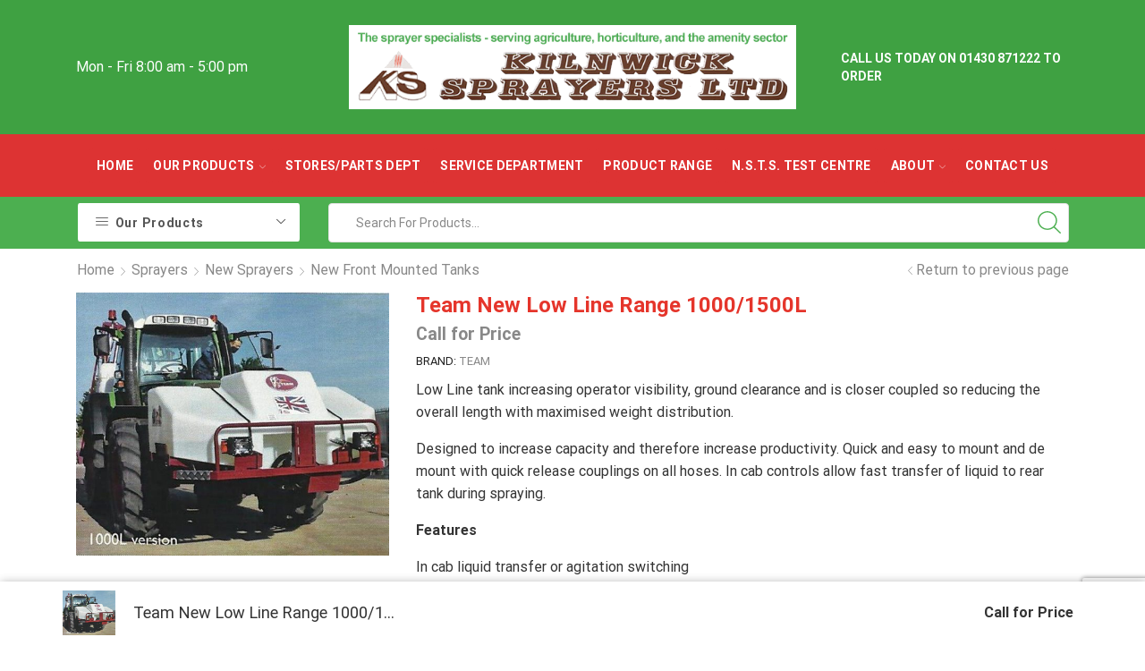

--- FILE ---
content_type: text/html; charset=UTF-8
request_url: https://kilnwick-sprayers.co.uk/shop/team-new-low-line-range-1000-1500l/
body_size: 131050
content:

<!DOCTYPE html>
<html lang="en" >
<head>
	<meta charset="UTF-8" />
	<meta name="viewport" content="width=device-width, initial-scale=1.0, maximum-scale=1.0, user-scalable=0"/>
	<meta name='robots' content='index, follow, max-image-preview:large, max-snippet:-1, max-video-preview:-1' />

	<!-- This site is optimized with the Yoast SEO plugin v26.8 - https://yoast.com/product/yoast-seo-wordpress/ -->
	<title>Team New Low Line Range 1000/1500L - Kilnwick Sprayers Ltd</title>
	<link rel="canonical" href="https://www.kilnwick-sprayers.co.uk/shop/team-new-low-line-range-1000-1500l/" />
	<meta property="og:locale" content="en_US" />
	<meta property="og:type" content="article" />
	<meta property="og:title" content="Team New Low Line Range 1000/1500L - Kilnwick Sprayers Ltd" />
	<meta property="og:description" content="Low Line tank increasing operator visibility, ground clearance and is closer coupled so reducing the overall length with maximised weight distribution.  Designed to increase capacity and therefore increase productivity. Quick and easy to mount and de mount with quick release couplings on all hoses. In cab controls allow fast transfer of liquid to rear tank during spraying.  Features  In cab liquid transfer or agitation switching Robust steel chassis with fold-away storage legs Increased ground clearance Improved weight distribution Proven reliable design Low line tank for maximum operator forward vision Impact resistant polythene tanks Powerful 700L/min transfer pump  Weight &amp; Dimensions  Weight         330Kg (1000L version) Transport width: 1.4m (600L); 1.7m (800L); 2.0m (1000 &amp; 1500L) Tanks:        600-1500L impact resitant polyrthylene Pump:        Hydraulically driven centrifugal, 700L/min max Controls:      12v In-cab electric  Standard features  Hydraulic powered transfer pump Tank fill valve &amp; hose kit Bull bar &amp; road lighting In-cab operated 12v transfer/agitate valve 3-point linkage farme (Cat2) Transfer hose kit Foldaway demount/storage legs Quick fit couplings on all hoses  Optional Extras  25L Stainless steel chemical induction hopper inc&#039; can rinse 600/800/1000 or 1500L tanks Clean water hand wash tank PPE Locker Bolton adaption frame" />
	<meta property="og:url" content="https://www.kilnwick-sprayers.co.uk/shop/team-new-low-line-range-1000-1500l/" />
	<meta property="og:site_name" content="Kilnwick Sprayers Ltd" />
	<meta property="article:modified_time" content="2020-02-04T07:05:43+00:00" />
	<meta property="og:image" content="https://www.kilnwick-sprayers.co.uk/wp-content/uploads/2020/01/Team-New-Low-Line-Range-1000-1500L.jpg" />
	<meta property="og:image:width" content="900" />
	<meta property="og:image:height" content="757" />
	<meta property="og:image:type" content="image/jpeg" />
	<meta name="twitter:card" content="summary_large_image" />
	<script type="application/ld+json" class="yoast-schema-graph">{"@context":"https://schema.org","@graph":[{"@type":"WebPage","@id":"https://www.kilnwick-sprayers.co.uk/shop/team-new-low-line-range-1000-1500l/","url":"https://www.kilnwick-sprayers.co.uk/shop/team-new-low-line-range-1000-1500l/","name":"Team New Low Line Range 1000/1500L - Kilnwick Sprayers Ltd","isPartOf":{"@id":"https://www.kilnwick-sprayers.co.uk/#website"},"primaryImageOfPage":{"@id":"https://www.kilnwick-sprayers.co.uk/shop/team-new-low-line-range-1000-1500l/#primaryimage"},"image":{"@id":"https://www.kilnwick-sprayers.co.uk/shop/team-new-low-line-range-1000-1500l/#primaryimage"},"thumbnailUrl":"https://kilnwick-sprayers.co.uk/wp-content/uploads/2020/01/Team-New-Low-Line-Range-1000-1500L.jpg","datePublished":"2020-01-12T15:30:37+00:00","dateModified":"2020-02-04T07:05:43+00:00","breadcrumb":{"@id":"https://www.kilnwick-sprayers.co.uk/shop/team-new-low-line-range-1000-1500l/#breadcrumb"},"inLanguage":"en","potentialAction":[{"@type":"ReadAction","target":["https://www.kilnwick-sprayers.co.uk/shop/team-new-low-line-range-1000-1500l/"]}]},{"@type":"ImageObject","inLanguage":"en","@id":"https://www.kilnwick-sprayers.co.uk/shop/team-new-low-line-range-1000-1500l/#primaryimage","url":"https://kilnwick-sprayers.co.uk/wp-content/uploads/2020/01/Team-New-Low-Line-Range-1000-1500L.jpg","contentUrl":"https://kilnwick-sprayers.co.uk/wp-content/uploads/2020/01/Team-New-Low-Line-Range-1000-1500L.jpg","width":900,"height":757},{"@type":"BreadcrumbList","@id":"https://www.kilnwick-sprayers.co.uk/shop/team-new-low-line-range-1000-1500l/#breadcrumb","itemListElement":[{"@type":"ListItem","position":1,"name":"Home","item":"https://www.kilnwick-sprayers.co.uk/"},{"@type":"ListItem","position":2,"name":"Products","item":"https://www.kilnwick-sprayers.co.uk/shop/"},{"@type":"ListItem","position":3,"name":"Team New Low Line Range 1000/1500L"}]},{"@type":"WebSite","@id":"https://www.kilnwick-sprayers.co.uk/#website","url":"https://www.kilnwick-sprayers.co.uk/","name":"Kilnwick Sprayers Ltd","description":"Sprayers and Parts Specialists","potentialAction":[{"@type":"SearchAction","target":{"@type":"EntryPoint","urlTemplate":"https://www.kilnwick-sprayers.co.uk/?s={search_term_string}"},"query-input":{"@type":"PropertyValueSpecification","valueRequired":true,"valueName":"search_term_string"}}],"inLanguage":"en"}]}</script>
	<!-- / Yoast SEO plugin. -->


<link rel='dns-prefetch' href='//cdnjs.cloudflare.com' />
<link rel="alternate" type="application/rss+xml" title="Kilnwick Sprayers Ltd &raquo; Feed" href="https://kilnwick-sprayers.co.uk/feed/" />
<link rel="alternate" type="application/rss+xml" title="Kilnwick Sprayers Ltd &raquo; Comments Feed" href="https://kilnwick-sprayers.co.uk/comments/feed/" />
		<!-- This site uses the Google Analytics by MonsterInsights plugin v9.11.1 - Using Analytics tracking - https://www.monsterinsights.com/ -->
		<!-- Note: MonsterInsights is not currently configured on this site. The site owner needs to authenticate with Google Analytics in the MonsterInsights settings panel. -->
					<!-- No tracking code set -->
				<!-- / Google Analytics by MonsterInsights -->
		<style id='wp-img-auto-sizes-contain-inline-css' type='text/css'>
img:is([sizes=auto i],[sizes^="auto," i]){contain-intrinsic-size:3000px 1500px}
/*# sourceURL=wp-img-auto-sizes-contain-inline-css */
</style>

<style id='wp-emoji-styles-inline-css' type='text/css'>

	img.wp-smiley, img.emoji {
		display: inline !important;
		border: none !important;
		box-shadow: none !important;
		height: 1em !important;
		width: 1em !important;
		margin: 0 0.07em !important;
		vertical-align: -0.1em !important;
		background: none !important;
		padding: 0 !important;
	}
/*# sourceURL=wp-emoji-styles-inline-css */
</style>
<link rel='stylesheet' id='wp-block-library-css' href='https://kilnwick-sprayers.co.uk/wp-includes/css/dist/block-library/style.min.css?ver=6.9' type='text/css' media='all' />
<style id='global-styles-inline-css' type='text/css'>
:root{--wp--preset--aspect-ratio--square: 1;--wp--preset--aspect-ratio--4-3: 4/3;--wp--preset--aspect-ratio--3-4: 3/4;--wp--preset--aspect-ratio--3-2: 3/2;--wp--preset--aspect-ratio--2-3: 2/3;--wp--preset--aspect-ratio--16-9: 16/9;--wp--preset--aspect-ratio--9-16: 9/16;--wp--preset--color--black: #000000;--wp--preset--color--cyan-bluish-gray: #abb8c3;--wp--preset--color--white: #ffffff;--wp--preset--color--pale-pink: #f78da7;--wp--preset--color--vivid-red: #cf2e2e;--wp--preset--color--luminous-vivid-orange: #ff6900;--wp--preset--color--luminous-vivid-amber: #fcb900;--wp--preset--color--light-green-cyan: #7bdcb5;--wp--preset--color--vivid-green-cyan: #00d084;--wp--preset--color--pale-cyan-blue: #8ed1fc;--wp--preset--color--vivid-cyan-blue: #0693e3;--wp--preset--color--vivid-purple: #9b51e0;--wp--preset--gradient--vivid-cyan-blue-to-vivid-purple: linear-gradient(135deg,rgb(6,147,227) 0%,rgb(155,81,224) 100%);--wp--preset--gradient--light-green-cyan-to-vivid-green-cyan: linear-gradient(135deg,rgb(122,220,180) 0%,rgb(0,208,130) 100%);--wp--preset--gradient--luminous-vivid-amber-to-luminous-vivid-orange: linear-gradient(135deg,rgb(252,185,0) 0%,rgb(255,105,0) 100%);--wp--preset--gradient--luminous-vivid-orange-to-vivid-red: linear-gradient(135deg,rgb(255,105,0) 0%,rgb(207,46,46) 100%);--wp--preset--gradient--very-light-gray-to-cyan-bluish-gray: linear-gradient(135deg,rgb(238,238,238) 0%,rgb(169,184,195) 100%);--wp--preset--gradient--cool-to-warm-spectrum: linear-gradient(135deg,rgb(74,234,220) 0%,rgb(151,120,209) 20%,rgb(207,42,186) 40%,rgb(238,44,130) 60%,rgb(251,105,98) 80%,rgb(254,248,76) 100%);--wp--preset--gradient--blush-light-purple: linear-gradient(135deg,rgb(255,206,236) 0%,rgb(152,150,240) 100%);--wp--preset--gradient--blush-bordeaux: linear-gradient(135deg,rgb(254,205,165) 0%,rgb(254,45,45) 50%,rgb(107,0,62) 100%);--wp--preset--gradient--luminous-dusk: linear-gradient(135deg,rgb(255,203,112) 0%,rgb(199,81,192) 50%,rgb(65,88,208) 100%);--wp--preset--gradient--pale-ocean: linear-gradient(135deg,rgb(255,245,203) 0%,rgb(182,227,212) 50%,rgb(51,167,181) 100%);--wp--preset--gradient--electric-grass: linear-gradient(135deg,rgb(202,248,128) 0%,rgb(113,206,126) 100%);--wp--preset--gradient--midnight: linear-gradient(135deg,rgb(2,3,129) 0%,rgb(40,116,252) 100%);--wp--preset--font-size--small: 13px;--wp--preset--font-size--medium: 20px;--wp--preset--font-size--large: 36px;--wp--preset--font-size--x-large: 42px;--wp--preset--spacing--20: 0.44rem;--wp--preset--spacing--30: 0.67rem;--wp--preset--spacing--40: 1rem;--wp--preset--spacing--50: 1.5rem;--wp--preset--spacing--60: 2.25rem;--wp--preset--spacing--70: 3.38rem;--wp--preset--spacing--80: 5.06rem;--wp--preset--shadow--natural: 6px 6px 9px rgba(0, 0, 0, 0.2);--wp--preset--shadow--deep: 12px 12px 50px rgba(0, 0, 0, 0.4);--wp--preset--shadow--sharp: 6px 6px 0px rgba(0, 0, 0, 0.2);--wp--preset--shadow--outlined: 6px 6px 0px -3px rgb(255, 255, 255), 6px 6px rgb(0, 0, 0);--wp--preset--shadow--crisp: 6px 6px 0px rgb(0, 0, 0);}:where(.is-layout-flex){gap: 0.5em;}:where(.is-layout-grid){gap: 0.5em;}body .is-layout-flex{display: flex;}.is-layout-flex{flex-wrap: wrap;align-items: center;}.is-layout-flex > :is(*, div){margin: 0;}body .is-layout-grid{display: grid;}.is-layout-grid > :is(*, div){margin: 0;}:where(.wp-block-columns.is-layout-flex){gap: 2em;}:where(.wp-block-columns.is-layout-grid){gap: 2em;}:where(.wp-block-post-template.is-layout-flex){gap: 1.25em;}:where(.wp-block-post-template.is-layout-grid){gap: 1.25em;}.has-black-color{color: var(--wp--preset--color--black) !important;}.has-cyan-bluish-gray-color{color: var(--wp--preset--color--cyan-bluish-gray) !important;}.has-white-color{color: var(--wp--preset--color--white) !important;}.has-pale-pink-color{color: var(--wp--preset--color--pale-pink) !important;}.has-vivid-red-color{color: var(--wp--preset--color--vivid-red) !important;}.has-luminous-vivid-orange-color{color: var(--wp--preset--color--luminous-vivid-orange) !important;}.has-luminous-vivid-amber-color{color: var(--wp--preset--color--luminous-vivid-amber) !important;}.has-light-green-cyan-color{color: var(--wp--preset--color--light-green-cyan) !important;}.has-vivid-green-cyan-color{color: var(--wp--preset--color--vivid-green-cyan) !important;}.has-pale-cyan-blue-color{color: var(--wp--preset--color--pale-cyan-blue) !important;}.has-vivid-cyan-blue-color{color: var(--wp--preset--color--vivid-cyan-blue) !important;}.has-vivid-purple-color{color: var(--wp--preset--color--vivid-purple) !important;}.has-black-background-color{background-color: var(--wp--preset--color--black) !important;}.has-cyan-bluish-gray-background-color{background-color: var(--wp--preset--color--cyan-bluish-gray) !important;}.has-white-background-color{background-color: var(--wp--preset--color--white) !important;}.has-pale-pink-background-color{background-color: var(--wp--preset--color--pale-pink) !important;}.has-vivid-red-background-color{background-color: var(--wp--preset--color--vivid-red) !important;}.has-luminous-vivid-orange-background-color{background-color: var(--wp--preset--color--luminous-vivid-orange) !important;}.has-luminous-vivid-amber-background-color{background-color: var(--wp--preset--color--luminous-vivid-amber) !important;}.has-light-green-cyan-background-color{background-color: var(--wp--preset--color--light-green-cyan) !important;}.has-vivid-green-cyan-background-color{background-color: var(--wp--preset--color--vivid-green-cyan) !important;}.has-pale-cyan-blue-background-color{background-color: var(--wp--preset--color--pale-cyan-blue) !important;}.has-vivid-cyan-blue-background-color{background-color: var(--wp--preset--color--vivid-cyan-blue) !important;}.has-vivid-purple-background-color{background-color: var(--wp--preset--color--vivid-purple) !important;}.has-black-border-color{border-color: var(--wp--preset--color--black) !important;}.has-cyan-bluish-gray-border-color{border-color: var(--wp--preset--color--cyan-bluish-gray) !important;}.has-white-border-color{border-color: var(--wp--preset--color--white) !important;}.has-pale-pink-border-color{border-color: var(--wp--preset--color--pale-pink) !important;}.has-vivid-red-border-color{border-color: var(--wp--preset--color--vivid-red) !important;}.has-luminous-vivid-orange-border-color{border-color: var(--wp--preset--color--luminous-vivid-orange) !important;}.has-luminous-vivid-amber-border-color{border-color: var(--wp--preset--color--luminous-vivid-amber) !important;}.has-light-green-cyan-border-color{border-color: var(--wp--preset--color--light-green-cyan) !important;}.has-vivid-green-cyan-border-color{border-color: var(--wp--preset--color--vivid-green-cyan) !important;}.has-pale-cyan-blue-border-color{border-color: var(--wp--preset--color--pale-cyan-blue) !important;}.has-vivid-cyan-blue-border-color{border-color: var(--wp--preset--color--vivid-cyan-blue) !important;}.has-vivid-purple-border-color{border-color: var(--wp--preset--color--vivid-purple) !important;}.has-vivid-cyan-blue-to-vivid-purple-gradient-background{background: var(--wp--preset--gradient--vivid-cyan-blue-to-vivid-purple) !important;}.has-light-green-cyan-to-vivid-green-cyan-gradient-background{background: var(--wp--preset--gradient--light-green-cyan-to-vivid-green-cyan) !important;}.has-luminous-vivid-amber-to-luminous-vivid-orange-gradient-background{background: var(--wp--preset--gradient--luminous-vivid-amber-to-luminous-vivid-orange) !important;}.has-luminous-vivid-orange-to-vivid-red-gradient-background{background: var(--wp--preset--gradient--luminous-vivid-orange-to-vivid-red) !important;}.has-very-light-gray-to-cyan-bluish-gray-gradient-background{background: var(--wp--preset--gradient--very-light-gray-to-cyan-bluish-gray) !important;}.has-cool-to-warm-spectrum-gradient-background{background: var(--wp--preset--gradient--cool-to-warm-spectrum) !important;}.has-blush-light-purple-gradient-background{background: var(--wp--preset--gradient--blush-light-purple) !important;}.has-blush-bordeaux-gradient-background{background: var(--wp--preset--gradient--blush-bordeaux) !important;}.has-luminous-dusk-gradient-background{background: var(--wp--preset--gradient--luminous-dusk) !important;}.has-pale-ocean-gradient-background{background: var(--wp--preset--gradient--pale-ocean) !important;}.has-electric-grass-gradient-background{background: var(--wp--preset--gradient--electric-grass) !important;}.has-midnight-gradient-background{background: var(--wp--preset--gradient--midnight) !important;}.has-small-font-size{font-size: var(--wp--preset--font-size--small) !important;}.has-medium-font-size{font-size: var(--wp--preset--font-size--medium) !important;}.has-large-font-size{font-size: var(--wp--preset--font-size--large) !important;}.has-x-large-font-size{font-size: var(--wp--preset--font-size--x-large) !important;}
/*# sourceURL=global-styles-inline-css */
</style>

<style id='classic-theme-styles-inline-css' type='text/css'>
/*! This file is auto-generated */
.wp-block-button__link{color:#fff;background-color:#32373c;border-radius:9999px;box-shadow:none;text-decoration:none;padding:calc(.667em + 2px) calc(1.333em + 2px);font-size:1.125em}.wp-block-file__button{background:#32373c;color:#fff;text-decoration:none}
/*# sourceURL=/wp-includes/css/classic-themes.min.css */
</style>
<link rel='stylesheet' id='contact-form-7-css' href='https://kilnwick-sprayers.co.uk/wp-content/plugins/contact-form-7/includes/css/styles.css?ver=6.1.4' type='text/css' media='all' />
<style id='woocommerce-inline-inline-css' type='text/css'>
.woocommerce form .form-row .required { visibility: visible; }
/*# sourceURL=woocommerce-inline-inline-css */
</style>
<link rel='stylesheet' id='photoswipe-css-css' href='https://cdnjs.cloudflare.com/ajax/libs/photoswipe/5.3.6/photoswipe.min.css?ver=5.3.6' type='text/css' media='all' />
<link rel='stylesheet' id='photoswipe-css' href='https://kilnwick-sprayers.co.uk/wp-content/plugins/woocommerce/assets/css/photoswipe/photoswipe.min.css?ver=10.4.3' type='text/css' media='all' />
<link rel='stylesheet' id='photoswipe-default-skin-css' href='https://kilnwick-sprayers.co.uk/wp-content/plugins/woocommerce/assets/css/photoswipe/default-skin/default-skin.min.css?ver=10.4.3' type='text/css' media='all' />
<link rel='stylesheet' id='etheme-parent-style-css' href='https://kilnwick-sprayers.co.uk/wp-content/themes/xstore/xstore.min.css?ver=0.0.1' type='text/css' media='all' />
<link rel='stylesheet' id='child-style-css' href='https://kilnwick-sprayers.co.uk/wp-content/themes/xstore-child/style.css?ver=0.0.1' type='text/css' media='all' />
<link rel='stylesheet' id='etheme-swatches-style-css' href='https://kilnwick-sprayers.co.uk/wp-content/themes/xstore/css/swatches.min.css?ver=0.0.1' type='text/css' media='all' />
<link rel='stylesheet' id='etheme-wpb-style-css' href='https://kilnwick-sprayers.co.uk/wp-content/themes/xstore/css/wpb.min.css?ver=0.0.1' type='text/css' media='all' />
<link rel='stylesheet' id='js_composer_front-css' href='https://kilnwick-sprayers.co.uk/wp-content/plugins/js_composer/assets/css/js_composer.min.css?ver=8.7.1' type='text/css' media='all' />
<link rel='stylesheet' id='etheme-slick-library-css' href='https://kilnwick-sprayers.co.uk/wp-content/themes/xstore/css/libs/slick.min.css?ver=0.0.1' type='text/css' media='all' />
<link rel='stylesheet' id='etheme-breadcrumbs-css' href='https://kilnwick-sprayers.co.uk/wp-content/themes/xstore/css/modules/breadcrumbs.min.css?ver=0.0.1' type='text/css' media='all' />
<link rel='stylesheet' id='etheme-back-top-css' href='https://kilnwick-sprayers.co.uk/wp-content/themes/xstore/css/modules/back-top.min.css?ver=0.0.1' type='text/css' media='all' />
<link rel='stylesheet' id='etheme-woocommerce-css' href='https://kilnwick-sprayers.co.uk/wp-content/themes/xstore/css/modules/woocommerce/global.min.css?ver=0.0.1' type='text/css' media='all' />
<link rel='stylesheet' id='etheme-woocommerce-archive-css' href='https://kilnwick-sprayers.co.uk/wp-content/themes/xstore/css/modules/woocommerce/archive.min.css?ver=0.0.1' type='text/css' media='all' />
<link rel='stylesheet' id='etheme-single-product-css' href='https://kilnwick-sprayers.co.uk/wp-content/themes/xstore/css/modules/woocommerce/single-product/single-product.min.css?ver=0.0.1' type='text/css' media='all' />
<link rel='stylesheet' id='etheme-single-product-elements-css' href='https://kilnwick-sprayers.co.uk/wp-content/themes/xstore/css/modules/woocommerce/single-product/single-product-elements.min.css?ver=0.0.1' type='text/css' media='all' />
<link rel='stylesheet' id='etheme-single-product-sticky-cart-css' href='https://kilnwick-sprayers.co.uk/wp-content/themes/xstore/css/modules/woocommerce/single-product/sticky-cart.min.css?ver=0.0.1' type='text/css' media='all' />
<link rel='stylesheet' id='etheme-star-rating-css' href='https://kilnwick-sprayers.co.uk/wp-content/themes/xstore/css/modules/star-rating.min.css?ver=0.0.1' type='text/css' media='all' />
<link rel='stylesheet' id='etheme-comments-css' href='https://kilnwick-sprayers.co.uk/wp-content/themes/xstore/css/modules/comments.min.css?ver=0.0.1' type='text/css' media='all' />
<link rel='stylesheet' id='etheme-single-post-meta-css' href='https://kilnwick-sprayers.co.uk/wp-content/themes/xstore/css/modules/blog/single-post/meta.min.css?ver=0.0.1' type='text/css' media='all' />
<link rel='stylesheet' id='etheme-portfolio-css' href='https://kilnwick-sprayers.co.uk/wp-content/themes/xstore/css/portfolio.min.css?ver=0.0.1' type='text/css' media='all' />
<link rel='stylesheet' id='etheme-isotope-filters-css' href='https://kilnwick-sprayers.co.uk/wp-content/themes/xstore/css/modules/isotope/filters.min.css?ver=0.0.1' type='text/css' media='all' />
<link rel='stylesheet' id='etheme-contact-forms-css' href='https://kilnwick-sprayers.co.uk/wp-content/themes/xstore/css/modules/contact-forms.min.css?ver=0.0.1' type='text/css' media='all' />
<style id='xstore-icons-font-inline-css' type='text/css'>
@font-face {
				  font-family: 'xstore-icons';
				  src:
				    url('https://kilnwick-sprayers.co.uk/wp-content/themes/xstore/fonts/xstore-icons-light.ttf') format('truetype'),
				    url('https://kilnwick-sprayers.co.uk/wp-content/themes/xstore/fonts/xstore-icons-light.woff2') format('woff2'),
				    url('https://kilnwick-sprayers.co.uk/wp-content/themes/xstore/fonts/xstore-icons-light.woff') format('woff'),
				    url('https://kilnwick-sprayers.co.uk/wp-content/themes/xstore/fonts/xstore-icons-light.svg#xstore-icons') format('svg');
				  font-weight: normal;
				  font-style: normal;
				  font-display: swap;
				}
/*# sourceURL=xstore-icons-font-inline-css */
</style>
<link rel='stylesheet' id='etheme-header-menu-css' href='https://kilnwick-sprayers.co.uk/wp-content/themes/xstore/css/modules/layout/header/parts/menu.min.css?ver=0.0.1' type='text/css' media='all' />
<link rel='stylesheet' id='etheme-all-departments-menu-css' href='https://kilnwick-sprayers.co.uk/wp-content/themes/xstore/css/modules/layout/header/parts/all-departments-menu.min.css?ver=0.0.1' type='text/css' media='all' />
<link rel='stylesheet' id='etheme-header-search-css' href='https://kilnwick-sprayers.co.uk/wp-content/themes/xstore/css/modules/layout/header/parts/search.min.css?ver=0.0.1' type='text/css' media='all' />
<link rel='stylesheet' id='xstore-kirki-styles-css' href='https://kilnwick-sprayers.co.uk/wp-content/uploads/xstore/kirki-styles.css?ver=1745593861992' type='text/css' media='all' />
<script type="text/javascript" src="https://kilnwick-sprayers.co.uk/wp-includes/js/jquery/jquery.min.js?ver=3.7.1" id="jquery-core-js"></script>
<script type="text/javascript" src="https://kilnwick-sprayers.co.uk/wp-includes/js/jquery/jquery-migrate.min.js?ver=3.4.1" id="jquery-migrate-js"></script>
<script type="text/javascript" src="https://kilnwick-sprayers.co.uk/wp-content/plugins/woocommerce/assets/js/jquery-blockui/jquery.blockUI.min.js?ver=2.7.0-wc.10.4.3" id="wc-jquery-blockui-js" data-wp-strategy="defer"></script>
<script type="text/javascript" id="wc-add-to-cart-js-extra">
/* <![CDATA[ */
var wc_add_to_cart_params = {"ajax_url":"/wp-admin/admin-ajax.php","wc_ajax_url":"/?wc-ajax=%%endpoint%%","i18n_view_cart":"View cart","cart_url":"https://kilnwick-sprayers.co.uk","is_cart":"","cart_redirect_after_add":"no"};
//# sourceURL=wc-add-to-cart-js-extra
/* ]]> */
</script>
<script type="text/javascript" src="https://kilnwick-sprayers.co.uk/wp-content/plugins/woocommerce/assets/js/frontend/add-to-cart.min.js?ver=10.4.3" id="wc-add-to-cart-js" data-wp-strategy="defer"></script>
<script type="text/javascript" src="https://kilnwick-sprayers.co.uk/wp-content/plugins/woocommerce/assets/js/zoom/jquery.zoom.min.js?ver=1.7.21-wc.10.4.3" id="wc-zoom-js" defer="defer" data-wp-strategy="defer"></script>
<script type="text/javascript" id="wc-single-product-js-extra">
/* <![CDATA[ */
var wc_single_product_params = {"i18n_required_rating_text":"Please select a rating","i18n_rating_options":["1 of 5 stars","2 of 5 stars","3 of 5 stars","4 of 5 stars","5 of 5 stars"],"i18n_product_gallery_trigger_text":"View full-screen image gallery","review_rating_required":"yes","flexslider":{"rtl":false,"animation":"slide","smoothHeight":true,"directionNav":false,"controlNav":"thumbnails","slideshow":false,"animationSpeed":500,"animationLoop":false,"allowOneSlide":false},"zoom_enabled":"1","zoom_options":[],"photoswipe_enabled":"","photoswipe_options":{"shareEl":false,"closeOnScroll":false,"history":false,"hideAnimationDuration":0,"showAnimationDuration":0},"flexslider_enabled":""};
//# sourceURL=wc-single-product-js-extra
/* ]]> */
</script>
<script type="text/javascript" src="https://kilnwick-sprayers.co.uk/wp-content/plugins/woocommerce/assets/js/frontend/single-product.min.js?ver=10.4.3" id="wc-single-product-js" defer="defer" data-wp-strategy="defer"></script>
<script type="text/javascript" src="https://kilnwick-sprayers.co.uk/wp-content/plugins/woocommerce/assets/js/js-cookie/js.cookie.min.js?ver=2.1.4-wc.10.4.3" id="wc-js-cookie-js" defer="defer" data-wp-strategy="defer"></script>
<script type="text/javascript" id="woocommerce-js-extra">
/* <![CDATA[ */
var woocommerce_params = {"ajax_url":"/wp-admin/admin-ajax.php","wc_ajax_url":"/?wc-ajax=%%endpoint%%","i18n_password_show":"Show password","i18n_password_hide":"Hide password"};
//# sourceURL=woocommerce-js-extra
/* ]]> */
</script>
<script type="text/javascript" src="https://kilnwick-sprayers.co.uk/wp-content/plugins/woocommerce/assets/js/frontend/woocommerce.min.js?ver=10.4.3" id="woocommerce-js" defer="defer" data-wp-strategy="defer"></script>
<script type="text/javascript" src="https://kilnwick-sprayers.co.uk/wp-content/plugins/js_composer/assets/js/vendors/woocommerce-add-to-cart.js?ver=8.7.1" id="vc_woocommerce-add-to-cart-js-js"></script>
<script></script><link rel="https://api.w.org/" href="https://kilnwick-sprayers.co.uk/wp-json/" /><link rel="alternate" title="JSON" type="application/json" href="https://kilnwick-sprayers.co.uk/wp-json/wp/v2/product/1655" /><link rel="EditURI" type="application/rsd+xml" title="RSD" href="https://kilnwick-sprayers.co.uk/xmlrpc.php?rsd" />
<meta name="generator" content="WordPress 6.9" />
<meta name="generator" content="WooCommerce 10.4.3" />
<link rel='shortlink' href='https://kilnwick-sprayers.co.uk/?p=1655' />
<script>var clicky_site_ids = clicky_site_ids || []; clicky_site_ids.push(101288184);</script>
<script async src="//static.getclicky.com/js"></script><style>div.woocommerce-variation-add-to-cart-disabled { display: none ! important; }</style>			<link rel="prefetch" as="font" href="https://kilnwick-sprayers.co.uk/wp-content/themes/xstore/fonts/xstore-icons-light.woff?v=9.6.5" type="font/woff">
					<link rel="prefetch" as="font" href="https://kilnwick-sprayers.co.uk/wp-content/themes/xstore/fonts/xstore-icons-light.woff2?v=9.6.5" type="font/woff2">
			<noscript><style>.woocommerce-product-gallery{ opacity: 1 !important; }</style></noscript>
	<meta name="generator" content="Powered by WPBakery Page Builder - drag and drop page builder for WordPress."/>
<link rel="icon" href="https://kilnwick-sprayers.co.uk/wp-content/uploads/2023/07/cropped-logo-1-32x32.jpeg" sizes="32x32" />
<link rel="icon" href="https://kilnwick-sprayers.co.uk/wp-content/uploads/2023/07/cropped-logo-1-192x192.jpeg" sizes="192x192" />
<link rel="apple-touch-icon" href="https://kilnwick-sprayers.co.uk/wp-content/uploads/2023/07/cropped-logo-1-180x180.jpeg" />
<meta name="msapplication-TileImage" content="https://kilnwick-sprayers.co.uk/wp-content/uploads/2023/07/cropped-logo-1-270x270.jpeg" />
		<style type="text/css" id="wp-custom-css">
			div.products-page-cats{display: none !important;}
		</style>
		<style id="kirki-inline-styles"></style><style type="text/css" class="et_custom-css">.btn-checkout:hover,.btn-view-wishlist:hover{opacity:1 !important}.content-page,.page-content{padding-bottom:50px}.products-loop .content-product .product-details,.swiper-container .content-product .product-details{text-align:start}.products-loop .content-product .star-rating,.swiper-container .content-product .star-rating{margin-left:0}.carousel-area.products-slider{padding:13px 12px 0}.content-product .products-page-cats a{font-size:11px;text-transform:uppercase}.grid-post-body,.single-post .post-heading{text-align:center}.sidebar-widget .widget-title span,.upsell-products .widget-title span{font-size:18px}.related-products-title{border-bottom:1px solid #e1e1e1;padding-bottom:15px}.related-products-title span{border-bottom:2px solid #4caf50;padding-bottom:13px}.woocommerce-pagination ul li span,.etheme-pagination span,.after-shop-loop a,.etheme-pagination a{border-radius:4px}.footer .et-mailchimp input[type="submit"],.footer .et-mailchimp input[type="email"]{border-radius:4px !important;border-color:transparent !important}.footer .mc4wp-form .et-mailchimp{background-color:#fff;border-radius:4px !important}input.dokan-form-control,input[type="text"],input[type="number"],input[type="email"],input[type="search"],input[type="password"],input[type="tel"],input[type="url"],.with-border-radius{border-radius:4px}h2{color:#e5352b}h1{color:#e5352b}h2{color:#e5352b}h4 a{color:#e5352b}h4 a:hover{color:#389e47}p a{color:#389e47}p a:hover{color:#e5352b}@media (min-width:993px){.container,.et-container{padding-left:30px;padding-right:30px}.products-loop .product:hover,.carousel-area .product-slide:hover{box-shadow:0 0 10px 3px rgba(0,0,0,.1);z-index:2;transform:translateY(-5px) scale(1.007);border-radius:5px}.products-loop .type-product{padding-top:15px}.products-loop .content-product{margin-bottom:15px}.products-loop .product,.swiper-container .product-slide{transition:all .2s ease-in-out}}@media (min-width:768px) and (max-width:992px){.container,.et-container{padding-left:30px;padding-right:30px}}.swiper-custom-right:not(.et-swiper-elementor-nav),.swiper-custom-left:not(.et-swiper-elementor-nav){background:transparent !important}@media only screen and (max-width:1230px){.swiper-custom-left,.middle-inside .swiper-entry .swiper-button-prev,.middle-inside.swiper-entry .swiper-button-prev{left:-15px}.swiper-custom-right,.middle-inside .swiper-entry .swiper-button-next,.middle-inside.swiper-entry .swiper-button-next{right:-15px}.middle-inbox .swiper-entry .swiper-button-prev,.middle-inbox.swiper-entry .swiper-button-prev{left:8px}.middle-inbox .swiper-entry .swiper-button-next,.middle-inbox.swiper-entry .swiper-button-next{right:8px}.swiper-entry:hover .swiper-custom-left,.middle-inside .swiper-entry:hover .swiper-button-prev,.middle-inside.swiper-entry:hover .swiper-button-prev{left:-5px}.swiper-entry:hover .swiper-custom-right,.middle-inside .swiper-entry:hover .swiper-button-next,.middle-inside.swiper-entry:hover .swiper-button-next{right:-5px}.middle-inbox .swiper-entry:hover .swiper-button-prev,.middle-inbox.swiper-entry:hover .swiper-button-prev{left:5px}.middle-inbox .swiper-entry:hover .swiper-button-next,.middle-inbox.swiper-entry:hover .swiper-button-next{right:5px}}.header-main-menu.et_element-top-level .menu{margin-right:-3px;margin-left:-3px}@media only screen and (max-width:992px){.header-wrapper,.site-header-vertical{display:none}}@media only screen and (min-width:993px){.mobile-header-wrapper{display:none}}.swiper-container{width:auto}.content-product .product-content-image img,.category-grid img,.categoriesCarousel .category-grid img{width:100%}.etheme-elementor-slider:not(.swiper-container-initialized,.swiper-initialized) .swiper-slide{max-width:calc(100% / var(--slides-per-view,4))}.etheme-elementor-slider[data-animation]:not(.swiper-container-initialized,.swiper-initialized,[data-animation=slide],[data-animation=coverflow]) .swiper-slide{max-width:100%}body:not([data-elementor-device-mode]) .etheme-elementor-off-canvas__container{transition:none;opacity:0;visibility:hidden;position:fixed}</style><noscript><style> .wpb_animate_when_almost_visible { opacity: 1; }</style></noscript><style type="text/css" data-type="et_vc_shortcodes-custom-css">@media only screen and (max-width: 1199px) and (min-width: 769px) { div.et-md-no-bg { background-image: none !important; } }@media only screen and (max-width: 768px) and (min-width: 480px) { div.et-sm-no-bg { background-image: none !important; } }@media only screen and (max-width: 480px) {div.et-xs-no-bg { background-image: none !important; }}</style><link rel='stylesheet' id='wc-blocks-style-css' href='https://kilnwick-sprayers.co.uk/wp-content/plugins/woocommerce/assets/client/blocks/wc-blocks.css?ver=wc-10.4.3' type='text/css' media='all' />
<link rel='stylesheet' id='etheme-mega-menu-css' href='https://kilnwick-sprayers.co.uk/wp-content/themes/xstore/css/modules/mega-menu.min.css?ver=0.0.1' type='text/css' media='all' />
<link rel='stylesheet' id='etheme-ajax-search-css' href='https://kilnwick-sprayers.co.uk/wp-content/themes/xstore/css/modules/layout/header/parts/ajax-search.min.css?ver=0.0.1' type='text/css' media='all' />
<link rel='stylesheet' id='etheme-off-canvas-css' href='https://kilnwick-sprayers.co.uk/wp-content/themes/xstore/css/modules/layout/off-canvas.min.css?ver=0.0.1' type='text/css' media='all' />
<link rel='stylesheet' id='etheme-header-mobile-menu-css' href='https://kilnwick-sprayers.co.uk/wp-content/themes/xstore/css/modules/layout/header/parts/mobile-menu.min.css?ver=0.0.1' type='text/css' media='all' />
<link rel='stylesheet' id='etheme-toggles-by-arrow-css' href='https://kilnwick-sprayers.co.uk/wp-content/themes/xstore/css/modules/layout/toggles-by-arrow.min.css?ver=0.0.1' type='text/css' media='all' />
<link rel='stylesheet' id='etheme-tabs-css' href='https://kilnwick-sprayers.co.uk/wp-content/themes/xstore/css/modules/tabs.min.css?ver=0.0.1' type='text/css' media='all' />
<link rel='stylesheet' id='etheme-photoswipe-css' href='https://kilnwick-sprayers.co.uk/wp-content/themes/xstore/css/modules/photoswipe.min.css?ver=0.0.1' type='text/css' media='all' />
<link rel='stylesheet' id='wdm-juery-css-css' href='https://kilnwick-sprayers.co.uk/wp-content/plugins/product-enquiry-for-woocommerce/assets/public/css/wdm-jquery-ui.css?ver=3.2.5.2' type='text/css' media='all' />
<style id='wdm-juery-css-inline-css' type='text/css'>
.contact.wpi-button
{
max-width: none;
width: 100%;
background-color: #e5352b; 
font-size: 18px;
}

.contact.wpi-button:hover
{
background-color: #389e47; 
}
/*# sourceURL=wdm-juery-css-inline-css */
</style>
</head>
<body class="wp-singular product-template-default single single-product postid-1655 wp-theme-xstore wp-child-theme-xstore-child theme-xstore woocommerce woocommerce-page woocommerce-no-js page-template-portfolio et_cart-type-1 et_b_dt_header-not-overlap et_b_mob_header-not-overlap breadcrumbs-type-left2 wide et-preloader-off et-catalog-off  sticky-message-on global-product-name-on et-secondary-menu-on et-secondary-visibility-on_hover et-enable-swatch wpb-js-composer js-comp-ver-8.7.1 vc_responsive" data-mode="light">



<div class="template-container">

		<div class="template-content">
		<div class="page-wrapper">
			<header id="header" class="site-header sticky"  data-type="custom" data-start= "140"><div class="header-wrapper">
<div class="header-top-wrapper ">
	<div class="header-top" data-title="Header top">
		<div class="et-row-container et-container">
			<div class="et-wrap-columns flex align-items-center">		
				
		
        <div class="et_column et_col-xs-3 et_col-xs-offset-0 pos-static">
			

<style>                .connect-block-element-ib92y {
                    --connect-block-space: 5px;
                    margin: 0 -5px;
                }
                .et_element.connect-block-element-ib92y > div,
                .et_element.connect-block-element-ib92y > form.cart,
                .et_element.connect-block-element-ib92y > .price {
                    margin: 0 5px;
                }
                                    .et_element.connect-block-element-ib92y > .et_b_header-widget > div, 
                    .et_element.connect-block-element-ib92y > .et_b_header-widget > ul {
                        margin-left: 5px;
                        margin-right: 5px;
                    }
                    .et_element.connect-block-element-ib92y .widget_nav_menu .menu > li > a {
                        margin: 0 5px                    }
/*                    .et_element.connect-block-element-ib92y .widget_nav_menu .menu .menu-item-has-children > a:after {
                        right: 5px;
                    }*/
                </style><div class="et_element et_connect-block flex flex-row connect-block-element-ib92y align-items-center justify-content-start">

<div class="et_element et_b_header-html_block header-html_block1" ><p> </p>
<p> </p>
<p>Mon - Fri 8:00 am - 5:00 pm</p>
<p><br /> </p></div>

</div>        </div>
			
				
		
        <div class="et_column et_col-xs-6 et_col-xs-offset-0">
			

    <div class="et_element et_b_header-logo align-center mob-align-center et_element-top-level" >
        <a href="https://kilnwick-sprayers.co.uk">
            <span><img width="638" height="140" src="https://kilnwick-sprayers.co.uk/wp-content/uploads/2020/04/KSlogoWhite.png" class="et_b_header-logo-img" alt="" decoding="async" fetchpriority="high" srcset="https://kilnwick-sprayers.co.uk/wp-content/uploads/2020/04/KSlogoWhite.png 638w, https://kilnwick-sprayers.co.uk/wp-content/uploads/2020/04/KSlogoWhite-300x66.png 300w, https://kilnwick-sprayers.co.uk/wp-content/uploads/2020/04/KSlogoWhite-1x1.png 1w, https://kilnwick-sprayers.co.uk/wp-content/uploads/2020/04/KSlogoWhite-10x2.png 10w, https://kilnwick-sprayers.co.uk/wp-content/uploads/2020/04/KSlogoWhite-600x132.png 600w" sizes="(max-width: 638px) 100vw, 638px" /></span><span class="fixed"><img width="638" height="140" src="https://kilnwick-sprayers.co.uk/wp-content/uploads/2020/04/KSlogoWhite.png" class="et_b_header-logo-img" alt="" decoding="async" fetchpriority="high" srcset="https://kilnwick-sprayers.co.uk/wp-content/uploads/2020/04/KSlogoWhite.png 638w, https://kilnwick-sprayers.co.uk/wp-content/uploads/2020/04/KSlogoWhite-300x66.png 300w, https://kilnwick-sprayers.co.uk/wp-content/uploads/2020/04/KSlogoWhite-1x1.png 1w, https://kilnwick-sprayers.co.uk/wp-content/uploads/2020/04/KSlogoWhite-10x2.png 10w, https://kilnwick-sprayers.co.uk/wp-content/uploads/2020/04/KSlogoWhite-600x132.png 600w" sizes="(max-width: 638px) 100vw, 638px" /></span>            
        </a>
    </div>

        </div>
			
				
		
        <div class="et_column et_col-xs-3 et_col-xs-offset-0 pos-static">
			

<style>                .connect-block-element-j87a2 {
                    --connect-block-space: 5px;
                    margin: 0 -5px;
                }
                .et_element.connect-block-element-j87a2 > div,
                .et_element.connect-block-element-j87a2 > form.cart,
                .et_element.connect-block-element-j87a2 > .price {
                    margin: 0 5px;
                }
                                    .et_element.connect-block-element-j87a2 > .et_b_header-widget > div, 
                    .et_element.connect-block-element-j87a2 > .et_b_header-widget > ul {
                        margin-left: 5px;
                        margin-right: 5px;
                    }
                    .et_element.connect-block-element-j87a2 .widget_nav_menu .menu > li > a {
                        margin: 0 5px                    }
/*                    .et_element.connect-block-element-j87a2 .widget_nav_menu .menu .menu-item-has-children > a:after {
                        right: 5px;
                    }*/
                </style><div class="et_element et_connect-block flex flex-row connect-block-element-j87a2 align-items-center justify-content-end">

<div class="et_element et_b_header-html_block header-html_block2" ><strong>CALL US TODAY ON
<a href="01430 871222 "></a>01430 871222 TO ORDER</strong></div>

</div>        </div>
	</div>		</div>
	</div>
</div>

<div class="header-main-wrapper sticky">
	<div class="header-main" data-title="Header main">
		<div class="et-row-container et-container">
			<div class="et-wrap-columns flex align-items-center">		
				
		
        <div class="et_column et_col-xs-12 et_col-xs-offset-0 pos-static">
			

<div class="et_element et_b_header-menu header-main-menu flex align-items-center menu-items-custom  justify-content-center et_element-top-level" >
	<div class="menu-main-container"><ul id="menu-markmain" class="menu"><li id="menu-item-928" class="menu-item menu-item-type-post_type menu-item-object-page menu-item-home menu-item-928 item-level-0 item-design-dropdown"><a href="https://kilnwick-sprayers.co.uk/" class="item-link">Home</a></li>
<li id="menu-item-929" class="menu-item menu-item-type-custom menu-item-object-custom menu-item-has-children menu-parent-item menu-item-929 item-level-0 item-design-mega-menu columns-2"><a href="#" class="item-link">OUR PRODUCTS<svg class="arrow " xmlns="http://www.w3.org/2000/svg" width="0.5em" height="0.5em" viewBox="0 0 24 24"><path d="M23.784 6.072c-0.264-0.264-0.672-0.264-0.984 0l-10.8 10.416-10.8-10.416c-0.264-0.264-0.672-0.264-0.984 0-0.144 0.12-0.216 0.312-0.216 0.48 0 0.192 0.072 0.36 0.192 0.504l11.28 10.896c0.096 0.096 0.24 0.192 0.48 0.192 0.144 0 0.288-0.048 0.432-0.144l0.024-0.024 11.304-10.92c0.144-0.12 0.24-0.312 0.24-0.504 0.024-0.168-0.048-0.36-0.168-0.48z"></path></svg></a>
<div class="nav-sublist-dropdown"><div class="container">

<ul>
	<li id="menu-item-1016" class="menu-item menu-item-type-post_type menu-item-object-page menu-item-has-children menu-parent-item menu-item-1016 item-level-1"><a href="https://kilnwick-sprayers.co.uk/sprayers/" class="item-link type-img position-"><span style="color: #e5352b;"><strong>Machines/Sprayers</strong></span></a>
	<div class="nav-sublist">

	<ul>
		<li id="menu-item-1395" class="menu-item menu-item-type-post_type menu-item-object-page menu-item-1395 item-level-2"><a href="https://kilnwick-sprayers.co.uk/sprayers/used-sprayers/" class="item-link type-img position-">Used Sprayers</a></li>
		<li id="menu-item-1396" class="menu-item menu-item-type-post_type menu-item-object-page menu-item-1396 item-level-2"><a href="https://kilnwick-sprayers.co.uk/sprayers/new-sprayers/" class="item-link type-img position-">New Sprayers</a></li>
		<li id="menu-item-1397" class="menu-item menu-item-type-post_type menu-item-object-page menu-item-1397 item-level-2"><a href="https://kilnwick-sprayers.co.uk/sprayers/specialist-application/" class="item-link type-img position-">Specialist Application</a></li>
		<li id="menu-item-1398" class="menu-item menu-item-type-post_type menu-item-object-page menu-item-1398 item-level-2"><a href="https://kilnwick-sprayers.co.uk/sprayers/knapsack-compression/" class="item-link type-img position-">Knapsack/Compression</a></li>
	</ul>

	</div>
</li>
	<li id="menu-item-1399" class="menu-item menu-item-type-post_type menu-item-object-page menu-item-has-children menu-parent-item menu-item-1399 item-level-1"><a href="https://kilnwick-sprayers.co.uk/parts-accessories/" class="item-link type-img position-"><span style="color: #e5352b;"><strong>Parts &#038; Accessories</strong></span></a>
	<div class="nav-sublist">

	<ul>
		<li id="menu-item-1400" class="menu-item menu-item-type-post_type menu-item-object-page menu-item-1400 item-level-2"><a href="https://kilnwick-sprayers.co.uk/parts-accessories/sprayer-parts/" class="item-link type-img position-">Sprayer Parts</a></li>
		<li id="menu-item-1426" class="menu-item menu-item-type-post_type menu-item-object-page menu-item-1426 item-level-2"><a href="https://kilnwick-sprayers.co.uk/parts-accessories/sprayer-pumps-spares/" class="item-link type-img position-">Sprayer Pumps &#038; Spares</a></li>
		<li id="menu-item-1432" class="menu-item menu-item-type-post_type menu-item-object-page menu-item-1432 item-level-2"><a href="https://kilnwick-sprayers.co.uk/parts-accessories/filters/" class="item-link type-img position-">Filters</a></li>
		<li id="menu-item-1437" class="menu-item menu-item-type-post_type menu-item-object-page menu-item-1437 item-level-2"><a href="https://kilnwick-sprayers.co.uk/parts-accessories/valves/" class="item-link type-img position-">Valves</a></li>
		<li id="menu-item-1460" class="menu-item menu-item-type-post_type menu-item-object-page menu-item-1460 item-level-2"><a href="https://kilnwick-sprayers.co.uk/parts-accessories/fittings/" class="item-link type-img position-">Fittings</a></li>
		<li id="menu-item-1459" class="menu-item menu-item-type-post_type menu-item-object-page menu-item-1459 item-level-2"><a href="https://kilnwick-sprayers.co.uk/parts-accessories/electrical/" class="item-link type-img position-">Electrical</a></li>
		<li id="menu-item-1458" class="menu-item menu-item-type-post_type menu-item-object-page menu-item-1458 item-level-2"><a href="https://kilnwick-sprayers.co.uk/parts-accessories/hoses-accessories/" class="item-link type-img position-">Hoses &#038; Accessories</a></li>
		<li id="menu-item-1457" class="menu-item menu-item-type-post_type menu-item-object-page menu-item-1457 item-level-2"><a href="https://kilnwick-sprayers.co.uk/parts-accessories/pressure-guages/" class="item-link type-img position-">Pressure Guages</a></li>
		<li id="menu-item-1456" class="menu-item menu-item-type-post_type menu-item-object-page menu-item-1456 item-level-2"><a href="https://kilnwick-sprayers.co.uk/parts-accessories/pto-shafts-and-couplings/" class="item-link type-img position-">PTO Shafts and couplings</a></li>
		<li id="menu-item-1455" class="menu-item menu-item-type-post_type menu-item-object-page menu-item-1455 item-level-2"><a href="https://kilnwick-sprayers.co.uk/parts-accessories/quick-release-couplers-camlock-hiplock/" class="item-link type-img position-">Quick Release Couplers – Camlock &#038; Hiplock</a></li>
		<li id="menu-item-1454" class="menu-item menu-item-type-post_type menu-item-object-page menu-item-1454 item-level-2"><a href="https://kilnwick-sprayers.co.uk/parts-accessories/protective-clothing/" class="item-link type-img position-">Protective Clothing</a></li>
	</ul>

	</div>
</li>
</ul>

</div></div><!-- .nav-sublist-dropdown -->
</li>
<li id="menu-item-1302" class="menu-item menu-item-type-post_type menu-item-object-page menu-item-1302 item-level-0 item-design-dropdown"><a href="https://kilnwick-sprayers.co.uk/stores-parts-department/" class="item-link">Stores/parts Dept</a></li>
<li id="menu-item-3475" class="menu-item menu-item-type-post_type menu-item-object-page menu-item-3475 item-level-0 item-design-dropdown"><a href="https://kilnwick-sprayers.co.uk/service-department/" class="item-link">Service Department</a></li>
<li id="menu-item-1307" class="menu-item menu-item-type-post_type menu-item-object-page menu-item-1307 item-level-0 item-design-dropdown"><a href="https://kilnwick-sprayers.co.uk/product-range/" class="item-link">Product Range</a></li>
<li id="menu-item-4286" class="menu-item menu-item-type-custom menu-item-object-custom menu-item-4286 item-level-0 item-design-dropdown"><a href="https://kilnwick-sprayers.co.uk/nsts-spray-test-centre/" class="item-link">N.S.T.S. Test Centre</a></li>
<li id="menu-item-934" class="menu-item menu-item-type-custom menu-item-object-custom menu-item-has-children menu-parent-item menu-item-934 item-level-0 item-design-dropdown"><a href="#" class="item-link">ABOUT<svg class="arrow " xmlns="http://www.w3.org/2000/svg" width="0.5em" height="0.5em" viewBox="0 0 24 24"><path d="M23.784 6.072c-0.264-0.264-0.672-0.264-0.984 0l-10.8 10.416-10.8-10.416c-0.264-0.264-0.672-0.264-0.984 0-0.144 0.12-0.216 0.312-0.216 0.48 0 0.192 0.072 0.36 0.192 0.504l11.28 10.896c0.096 0.096 0.24 0.192 0.48 0.192 0.144 0 0.288-0.048 0.432-0.144l0.024-0.024 11.304-10.92c0.144-0.12 0.24-0.312 0.24-0.504 0.024-0.168-0.048-0.36-0.168-0.48z"></path></svg></a>
<div class="nav-sublist-dropdown"><div class="container">

<ul>
	<li id="menu-item-1288" class="menu-item menu-item-type-post_type menu-item-object-page menu-item-1288 item-level-1"><a href="https://kilnwick-sprayers.co.uk/about-us/" class="item-link type-img position-">About Us</a></li>
	<li id="menu-item-1287" class="menu-item menu-item-type-post_type menu-item-object-page menu-item-1287 item-level-1"><a href="https://kilnwick-sprayers.co.uk/directions/" class="item-link type-img position-">Directions</a></li>
	<li id="menu-item-1289" class="menu-item menu-item-type-post_type menu-item-object-page menu-item-privacy-policy menu-item-1289 item-level-1"><a href="https://kilnwick-sprayers.co.uk/privacy-policy/" class="item-link type-img position-">Privacy Policy</a></li>
</ul>

</div></div><!-- .nav-sublist-dropdown -->
</li>
<li id="menu-item-1290" class="menu-item menu-item-type-post_type menu-item-object-page menu-item-1290 item-level-0 item-design-dropdown"><a href="https://kilnwick-sprayers.co.uk/contact-us/" class="item-link">Contact Us</a></li>
</ul></div></div>

        </div>
	</div>		</div>
	</div>
</div>

<div class="header-bottom-wrapper ">
	<div class="header-bottom" data-title="Header bottom">
		<div class="et-row-container et-container">
			<div class="et-wrap-columns flex align-items-center">		
				
		
        <div class="et_column et_col-xs-12 et_col-xs-offset-0 pos-static">
			

<style>                .connect-block-element-slbZH {
                    --connect-block-space: 15px;
                    margin: 0 -15px;
                }
                .et_element.connect-block-element-slbZH > div,
                .et_element.connect-block-element-slbZH > form.cart,
                .et_element.connect-block-element-slbZH > .price {
                    margin: 0 15px;
                }
                                    .et_element.connect-block-element-slbZH > .et_b_header-widget > div, 
                    .et_element.connect-block-element-slbZH > .et_b_header-widget > ul {
                        margin-left: 15px;
                        margin-right: 15px;
                    }
                    .et_element.connect-block-element-slbZH .widget_nav_menu .menu > li > a {
                        margin: 0 15px                    }
/*                    .et_element.connect-block-element-slbZH .widget_nav_menu .menu .menu-item-has-children > a:after {
                        right: 15px;
                    }*/
                </style><div class="et_element et_connect-block flex flex-row connect-block-element-slbZH align-items-center justify-content-center">
 
<div class="et_element et_b_header-menu flex align-items-center header-secondary-menu  et_element-top-level" >
            <div class="secondary-menu-wrapper">
            <div class="secondary-title">
                <div class="secondary-menu-toggle">
                    <span class="et-icon et-burger"></span>
                </div>
                <span>Our Products</span>
            </div>
			<div class="menu-main-container"><ul id="menu-our-products" class="menu"><li id="menu-item-947" class="menu-item menu-item-type-custom menu-item-object-custom menu-item-947 item-level-0 item-design-dropdown"><a href="https://kilnwick-sprayers.co.uk/sprayers" class="item-link">Machines/Sprayers</a></li>
<li id="menu-item-1462" class="menu-item menu-item-type-custom menu-item-object-custom menu-item-1462 item-level-0 item-design-dropdown"><a href="https://kilnwick-sprayers.co.uk/parts-accessories/" class="item-link">Parts &#038; Accessories</a></li>
<li id="menu-item-1140" class="menu-item menu-item-type-custom menu-item-object-custom menu-item-1140 item-level-0 item-design-dropdown"><a href="https://kilnwick-sprayers.co.uk/parts-accessories/sprayer-parts" class="item-link">Sprayer Parts</a></li>
<li id="menu-item-1141" class="menu-item menu-item-type-custom menu-item-object-custom menu-item-1141 item-level-0 item-design-dropdown"><a href="https://kilnwick-sprayers.co.uk/parts-accessories/sprayer-pumps-spares" class="item-link">Sprayer Pumps &#038; Spares</a></li>
<li id="menu-item-948" class="menu-item menu-item-type-custom menu-item-object-custom menu-item-948 item-level-0 item-design-dropdown"><a href="https://kilnwick-sprayers.co.uk/parts-accessories/filters/" class="item-link">Filters</a></li>
<li id="menu-item-949" class="menu-item menu-item-type-custom menu-item-object-custom menu-item-949 item-level-0 item-design-dropdown"><a href="https://kilnwick-sprayers.co.uk/parts-accessories/valves" class="item-link">Valves</a></li>
<li id="menu-item-950" class="menu-item menu-item-type-custom menu-item-object-custom menu-item-950 item-level-0 item-design-dropdown"><a href="https://kilnwick-sprayers.co.uk/parts-accessories/fittings" class="item-link">Fittings</a></li>
<li id="menu-item-951" class="menu-item menu-item-type-custom menu-item-object-custom menu-item-951 item-level-0 item-design-dropdown"><a href="https://kilnwick-sprayers.co.uk/parts-accessories/electrical" class="item-link">Electrical</a></li>
<li id="menu-item-952" class="menu-item menu-item-type-custom menu-item-object-custom menu-item-952 item-level-0 item-design-dropdown"><a href="https://kilnwick-sprayers.co.uk/parts-accessories/hoses-accessories" class="item-link">Hoses &#038; Accessories</a></li>
<li id="menu-item-953" class="menu-item menu-item-type-custom menu-item-object-custom menu-item-953 item-level-0 item-design-dropdown"><a href="https://kilnwick-sprayers.co.uk/parts-accessories/pressure-guages" class="item-link">Pressure Guages</a></li>
<li id="menu-item-954" class="menu-item menu-item-type-custom menu-item-object-custom menu-item-954 item-level-0 item-design-dropdown"><a href="https://kilnwick-sprayers.co.uk/parts-accessories/pto-shafts-and-couplings" class="item-link">PTO Shafts &#038; Couplings</a></li>
<li id="menu-item-955" class="menu-item menu-item-type-custom menu-item-object-custom menu-item-955 item-level-0 item-design-dropdown"><a href="https://kilnwick-sprayers.co.uk/parts-accessories/quick-release-couplers-camlock-hiplock" class="item-link">Quick Release Couplers</a></li>
<li id="menu-item-956" class="menu-item menu-item-type-custom menu-item-object-custom menu-item-956 item-level-0 item-design-dropdown"><a href="https://kilnwick-sprayers.co.uk/parts-accessories/protective-clothing/" class="item-link">Protective Clothing</a></li>
<li id="menu-item-958" class="menu-item menu-item-type-custom menu-item-object-custom menu-item-958 item-level-0 item-design-dropdown columns-2 menu-label-sale"><a href="https://kilnwick-sprayers.co.uk/special-offers" class="item-link"><span style="color: #e5352b;"><strong>SPECIAL OFFERS</strong></span><span class="label-text">Sale</span></a></li>
</ul></div>        </div>
	</div>



<div class="et_element et_b_header-search flex align-items-center   et-content-right justify-content-center mob-justify-content-center flex-basis-full et_element-top-level et-content-dropdown" >
		
	    
        <form action="https://kilnwick-sprayers.co.uk/" role="search" data-min="3" data-per-page="100"
                            class="ajax-search-form  ajax-with-suggestions input-input " method="get">
			
                <div class="input-row flex align-items-center et-overflow-hidden" data-search-mode="dark">
                    					                    <label class="screen-reader-text" for="et_b-header-search-input-17">Search input</label>
                    <input type="text" value=""
                           placeholder="Search For Products..." autocomplete="off" class="form-control" id="et_b-header-search-input-17" name="s">
					
					                        <input type="hidden" name="post_type" value="product">
					
                                            <input type="hidden" name="et_search" value="true">
                    					
					                    <span class="buttons-wrapper flex flex-nowrap pos-relative">
                    <span class="clear flex-inline justify-content-center align-items-center pointer">
                        <span class="et_b-icon">
                            <svg xmlns="http://www.w3.org/2000/svg" width=".7em" height=".7em" viewBox="0 0 24 24"><path d="M13.056 12l10.728-10.704c0.144-0.144 0.216-0.336 0.216-0.552 0-0.192-0.072-0.384-0.216-0.528-0.144-0.12-0.336-0.216-0.528-0.216 0 0 0 0 0 0-0.192 0-0.408 0.072-0.528 0.216l-10.728 10.728-10.704-10.728c-0.288-0.288-0.768-0.288-1.056 0-0.168 0.144-0.24 0.336-0.24 0.528 0 0.216 0.072 0.408 0.216 0.552l10.728 10.704-10.728 10.704c-0.144 0.144-0.216 0.336-0.216 0.552s0.072 0.384 0.216 0.528c0.288 0.288 0.768 0.288 1.056 0l10.728-10.728 10.704 10.704c0.144 0.144 0.336 0.216 0.528 0.216s0.384-0.072 0.528-0.216c0.144-0.144 0.216-0.336 0.216-0.528s-0.072-0.384-0.216-0.528l-10.704-10.704z"></path></svg>
                        </span>
                    </span>
                    <button type="submit" class="search-button flex justify-content-center align-items-center pointer" aria-label="Search button">
                        <span class="et_b-loader"></span>
                    <svg xmlns="http://www.w3.org/2000/svg" width="1em" height="1em" fill="currentColor" viewBox="0 0 24 24"><path d="M23.784 22.8l-6.168-6.144c1.584-1.848 2.448-4.176 2.448-6.576 0-5.52-4.488-10.032-10.032-10.032-5.52 0-10.008 4.488-10.008 10.008s4.488 10.032 10.032 10.032c2.424 0 4.728-0.864 6.576-2.472l6.168 6.144c0.144 0.144 0.312 0.216 0.48 0.216s0.336-0.072 0.456-0.192c0.144-0.12 0.216-0.288 0.24-0.48 0-0.192-0.072-0.384-0.192-0.504zM18.696 10.080c0 4.752-3.888 8.64-8.664 8.64-4.752 0-8.64-3.888-8.64-8.664 0-4.752 3.888-8.64 8.664-8.64s8.64 3.888 8.64 8.664z"></path></svg>                    <span class="screen-reader-text">Search</span></button>
                </span>
                </div>
				
											                <div class="ajax-results-wrapper"></div>
			        </form>
		</div>
</div>        </div>
	</div>		</div>
	</div>
</div>
</div><div class="mobile-header-wrapper">

<div class="header-top-wrapper sticky">
	<div class="header-top" data-title="Header top">
		<div class="et-row-container et-container">
			<div class="et-wrap-columns flex align-items-center">		
				
		
        <div class="et_column et_col-xs-12 et_col-xs-offset-0 pos-static">
			

<style>                .connect-block-element-HrXjJ {
                    --connect-block-space: 0px;
                    margin: 0 -0px;
                }
                .et_element.connect-block-element-HrXjJ > div,
                .et_element.connect-block-element-HrXjJ > form.cart,
                .et_element.connect-block-element-HrXjJ > .price {
                    margin: 0 0px;
                }
                                    .et_element.connect-block-element-HrXjJ > .et_b_header-widget > div, 
                    .et_element.connect-block-element-HrXjJ > .et_b_header-widget > ul {
                        margin-left: 0px;
                        margin-right: 0px;
                    }
                    .et_element.connect-block-element-HrXjJ .widget_nav_menu .menu > li > a {
                        margin: 0 0px                    }
/*                    .et_element.connect-block-element-HrXjJ .widget_nav_menu .menu .menu-item-has-children > a:after {
                        right: 0px;
                    }*/
                </style><div class="et_element et_connect-block flex flex-row connect-block-element-HrXjJ align-items-center justify-content-center">

<div class="et_element et_b_header-html_block header-html_block2" ><strong>CALL US TODAY ON
<a href="01430 871222 "></a>01430 871222 TO ORDER</strong></div>

</div>        </div>
	</div>		</div>
	</div>
</div>

<div class="header-main-wrapper sticky">
	<div class="header-main" data-title="Header main">
		<div class="et-row-container et-container">
			<div class="et-wrap-columns flex align-items-center">		
				
		
        <div class="et_column et_col-xs-2 et_col-xs-offset-0 pos-static">
			

<div class="et_element et_b_header-mobile-menu  static et-content_toggle et-off-canvas et-content-left toggles-by-arrow" data-item-click="item">
	
    <span class="et-element-label-wrapper flex  justify-content-start mob-justify-content-start">
			<span class="flex-inline align-items-center et-element-label pointer et-toggle valign-center" >
				<span class="et_b-icon"><svg version="1.1" xmlns="http://www.w3.org/2000/svg" width="1em" height="1em" viewBox="0 0 24 24"><path d="M0.792 5.904h22.416c0.408 0 0.744-0.336 0.744-0.744s-0.336-0.744-0.744-0.744h-22.416c-0.408 0-0.744 0.336-0.744 0.744s0.336 0.744 0.744 0.744zM23.208 11.256h-22.416c-0.408 0-0.744 0.336-0.744 0.744s0.336 0.744 0.744 0.744h22.416c0.408 0 0.744-0.336 0.744-0.744s-0.336-0.744-0.744-0.744zM23.208 18.096h-22.416c-0.408 0-0.744 0.336-0.744 0.744s0.336 0.744 0.744 0.744h22.416c0.408 0 0.744-0.336 0.744-0.744s-0.336-0.744-0.744-0.744z"></path></svg></span>							</span>
		</span>
	        <div class="et-mini-content">
			<span class="et-toggle pos-absolute et-close full-left top">
				<svg xmlns="http://www.w3.org/2000/svg" width="0.8em" height="0.8em" viewBox="0 0 24 24">
					<path d="M13.056 12l10.728-10.704c0.144-0.144 0.216-0.336 0.216-0.552 0-0.192-0.072-0.384-0.216-0.528-0.144-0.12-0.336-0.216-0.528-0.216 0 0 0 0 0 0-0.192 0-0.408 0.072-0.528 0.216l-10.728 10.728-10.704-10.728c-0.288-0.288-0.768-0.288-1.056 0-0.168 0.144-0.24 0.336-0.24 0.528 0 0.216 0.072 0.408 0.216 0.552l10.728 10.704-10.728 10.704c-0.144 0.144-0.216 0.336-0.216 0.552s0.072 0.384 0.216 0.528c0.288 0.288 0.768 0.288 1.056 0l10.728-10.728 10.704 10.704c0.144 0.144 0.336 0.216 0.528 0.216s0.384-0.072 0.528-0.216c0.144-0.144 0.216-0.336 0.216-0.528s-0.072-0.384-0.216-0.528l-10.704-10.704z"></path>
				</svg>
			</span>

            <div class="et-content mobile-menu-content children-align-inherit">
				

<div class="et_element et_b_header-search flex align-items-center   et-content-right justify-content-center flex-basis-full et-content-dropdown" >
		
	    
        <form action="https://kilnwick-sprayers.co.uk/" role="search" data-min="3" data-per-page="100"
                            class="ajax-search-form  ajax-with-suggestions input-input " method="get">
			
                <div class="input-row flex align-items-center et-overflow-hidden" data-search-mode="dark">
                    					                    <label class="screen-reader-text" for="et_b-header-search-input-58">Search input</label>
                    <input type="text" value=""
                           placeholder="Search For Products..." autocomplete="off" class="form-control" id="et_b-header-search-input-58" name="s">
					
					                        <input type="hidden" name="post_type" value="product">
					
                                            <input type="hidden" name="et_search" value="true">
                    					
					                    <span class="buttons-wrapper flex flex-nowrap pos-relative">
                    <span class="clear flex-inline justify-content-center align-items-center pointer">
                        <span class="et_b-icon">
                            <svg xmlns="http://www.w3.org/2000/svg" width=".7em" height=".7em" viewBox="0 0 24 24"><path d="M13.056 12l10.728-10.704c0.144-0.144 0.216-0.336 0.216-0.552 0-0.192-0.072-0.384-0.216-0.528-0.144-0.12-0.336-0.216-0.528-0.216 0 0 0 0 0 0-0.192 0-0.408 0.072-0.528 0.216l-10.728 10.728-10.704-10.728c-0.288-0.288-0.768-0.288-1.056 0-0.168 0.144-0.24 0.336-0.24 0.528 0 0.216 0.072 0.408 0.216 0.552l10.728 10.704-10.728 10.704c-0.144 0.144-0.216 0.336-0.216 0.552s0.072 0.384 0.216 0.528c0.288 0.288 0.768 0.288 1.056 0l10.728-10.728 10.704 10.704c0.144 0.144 0.336 0.216 0.528 0.216s0.384-0.072 0.528-0.216c0.144-0.144 0.216-0.336 0.216-0.528s-0.072-0.384-0.216-0.528l-10.704-10.704z"></path></svg>
                        </span>
                    </span>
                    <button type="submit" class="search-button flex justify-content-center align-items-center pointer" aria-label="Search button">
                        <span class="et_b-loader"></span>
                    <svg xmlns="http://www.w3.org/2000/svg" width="1em" height="1em" fill="currentColor" viewBox="0 0 24 24"><path d="M23.784 22.8l-6.168-6.144c1.584-1.848 2.448-4.176 2.448-6.576 0-5.52-4.488-10.032-10.032-10.032-5.52 0-10.008 4.488-10.008 10.008s4.488 10.032 10.032 10.032c2.424 0 4.728-0.864 6.576-2.472l6.168 6.144c0.144 0.144 0.312 0.216 0.48 0.216s0.336-0.072 0.456-0.192c0.144-0.12 0.216-0.288 0.24-0.48 0-0.192-0.072-0.384-0.192-0.504zM18.696 10.080c0 4.752-3.888 8.64-8.664 8.64-4.752 0-8.64-3.888-8.64-8.664 0-4.752 3.888-8.64 8.664-8.64s8.64 3.888 8.64 8.664z"></path></svg>                    <span class="screen-reader-text">Search</span></button>
                </span>
                </div>
				
											                <div class="ajax-results-wrapper"></div>
			        </form>
		</div>
                    <div class="et_element et_b_header-menu header-mobile-menu flex align-items-center"
                         data-title="Menu">
						<div class="menu-main-container"><ul id="menu-markmain" class="menu"><li id="menu-item-928" class="menu-item menu-item-type-post_type menu-item-object-page menu-item-home menu-item-928 item-level-0 item-design-dropdown"><a href="https://kilnwick-sprayers.co.uk/" class="item-link">Home</a></li>
<li id="menu-item-929" class="menu-item menu-item-type-custom menu-item-object-custom menu-item-has-children menu-parent-item menu-item-929 item-level-0 item-design-mega-menu columns-2"><a href="#" class="item-link">OUR PRODUCTS<svg class="arrow " xmlns="http://www.w3.org/2000/svg" width="0.5em" height="0.5em" viewBox="0 0 24 24"><path d="M23.784 6.072c-0.264-0.264-0.672-0.264-0.984 0l-10.8 10.416-10.8-10.416c-0.264-0.264-0.672-0.264-0.984 0-0.144 0.12-0.216 0.312-0.216 0.48 0 0.192 0.072 0.36 0.192 0.504l11.28 10.896c0.096 0.096 0.24 0.192 0.48 0.192 0.144 0 0.288-0.048 0.432-0.144l0.024-0.024 11.304-10.92c0.144-0.12 0.24-0.312 0.24-0.504 0.024-0.168-0.048-0.36-0.168-0.48z"></path></svg></a>
<div class="nav-sublist-dropdown"><div class="container">

<ul>
	<li id="menu-item-1016" class="menu-item menu-item-type-post_type menu-item-object-page menu-item-has-children menu-parent-item menu-item-1016 item-level-1"><a href="https://kilnwick-sprayers.co.uk/sprayers/" class="item-link type-img position-"><span style="color: #e5352b;"><strong>Machines/Sprayers</strong></span></a>
	<div class="nav-sublist">

	<ul>
		<li id="menu-item-1395" class="menu-item menu-item-type-post_type menu-item-object-page menu-item-1395 item-level-2"><a href="https://kilnwick-sprayers.co.uk/sprayers/used-sprayers/" class="item-link type-img position-">Used Sprayers</a></li>
		<li id="menu-item-1396" class="menu-item menu-item-type-post_type menu-item-object-page menu-item-1396 item-level-2"><a href="https://kilnwick-sprayers.co.uk/sprayers/new-sprayers/" class="item-link type-img position-">New Sprayers</a></li>
		<li id="menu-item-1397" class="menu-item menu-item-type-post_type menu-item-object-page menu-item-1397 item-level-2"><a href="https://kilnwick-sprayers.co.uk/sprayers/specialist-application/" class="item-link type-img position-">Specialist Application</a></li>
		<li id="menu-item-1398" class="menu-item menu-item-type-post_type menu-item-object-page menu-item-1398 item-level-2"><a href="https://kilnwick-sprayers.co.uk/sprayers/knapsack-compression/" class="item-link type-img position-">Knapsack/Compression</a></li>
	</ul>

	</div>
</li>
	<li id="menu-item-1399" class="menu-item menu-item-type-post_type menu-item-object-page menu-item-has-children menu-parent-item menu-item-1399 item-level-1"><a href="https://kilnwick-sprayers.co.uk/parts-accessories/" class="item-link type-img position-"><span style="color: #e5352b;"><strong>Parts &#038; Accessories</strong></span></a>
	<div class="nav-sublist">

	<ul>
		<li id="menu-item-1400" class="menu-item menu-item-type-post_type menu-item-object-page menu-item-1400 item-level-2"><a href="https://kilnwick-sprayers.co.uk/parts-accessories/sprayer-parts/" class="item-link type-img position-">Sprayer Parts</a></li>
		<li id="menu-item-1426" class="menu-item menu-item-type-post_type menu-item-object-page menu-item-1426 item-level-2"><a href="https://kilnwick-sprayers.co.uk/parts-accessories/sprayer-pumps-spares/" class="item-link type-img position-">Sprayer Pumps &#038; Spares</a></li>
		<li id="menu-item-1432" class="menu-item menu-item-type-post_type menu-item-object-page menu-item-1432 item-level-2"><a href="https://kilnwick-sprayers.co.uk/parts-accessories/filters/" class="item-link type-img position-">Filters</a></li>
		<li id="menu-item-1437" class="menu-item menu-item-type-post_type menu-item-object-page menu-item-1437 item-level-2"><a href="https://kilnwick-sprayers.co.uk/parts-accessories/valves/" class="item-link type-img position-">Valves</a></li>
		<li id="menu-item-1460" class="menu-item menu-item-type-post_type menu-item-object-page menu-item-1460 item-level-2"><a href="https://kilnwick-sprayers.co.uk/parts-accessories/fittings/" class="item-link type-img position-">Fittings</a></li>
		<li id="menu-item-1459" class="menu-item menu-item-type-post_type menu-item-object-page menu-item-1459 item-level-2"><a href="https://kilnwick-sprayers.co.uk/parts-accessories/electrical/" class="item-link type-img position-">Electrical</a></li>
		<li id="menu-item-1458" class="menu-item menu-item-type-post_type menu-item-object-page menu-item-1458 item-level-2"><a href="https://kilnwick-sprayers.co.uk/parts-accessories/hoses-accessories/" class="item-link type-img position-">Hoses &#038; Accessories</a></li>
		<li id="menu-item-1457" class="menu-item menu-item-type-post_type menu-item-object-page menu-item-1457 item-level-2"><a href="https://kilnwick-sprayers.co.uk/parts-accessories/pressure-guages/" class="item-link type-img position-">Pressure Guages</a></li>
		<li id="menu-item-1456" class="menu-item menu-item-type-post_type menu-item-object-page menu-item-1456 item-level-2"><a href="https://kilnwick-sprayers.co.uk/parts-accessories/pto-shafts-and-couplings/" class="item-link type-img position-">PTO Shafts and couplings</a></li>
		<li id="menu-item-1455" class="menu-item menu-item-type-post_type menu-item-object-page menu-item-1455 item-level-2"><a href="https://kilnwick-sprayers.co.uk/parts-accessories/quick-release-couplers-camlock-hiplock/" class="item-link type-img position-">Quick Release Couplers – Camlock &#038; Hiplock</a></li>
		<li id="menu-item-1454" class="menu-item menu-item-type-post_type menu-item-object-page menu-item-1454 item-level-2"><a href="https://kilnwick-sprayers.co.uk/parts-accessories/protective-clothing/" class="item-link type-img position-">Protective Clothing</a></li>
	</ul>

	</div>
</li>
</ul>

</div></div><!-- .nav-sublist-dropdown -->
</li>
<li id="menu-item-1302" class="menu-item menu-item-type-post_type menu-item-object-page menu-item-1302 item-level-0 item-design-dropdown"><a href="https://kilnwick-sprayers.co.uk/stores-parts-department/" class="item-link">Stores/parts Dept</a></li>
<li id="menu-item-3475" class="menu-item menu-item-type-post_type menu-item-object-page menu-item-3475 item-level-0 item-design-dropdown"><a href="https://kilnwick-sprayers.co.uk/service-department/" class="item-link">Service Department</a></li>
<li id="menu-item-1307" class="menu-item menu-item-type-post_type menu-item-object-page menu-item-1307 item-level-0 item-design-dropdown"><a href="https://kilnwick-sprayers.co.uk/product-range/" class="item-link">Product Range</a></li>
<li id="menu-item-4286" class="menu-item menu-item-type-custom menu-item-object-custom menu-item-4286 item-level-0 item-design-dropdown"><a href="https://kilnwick-sprayers.co.uk/nsts-spray-test-centre/" class="item-link">N.S.T.S. Test Centre</a></li>
<li id="menu-item-934" class="menu-item menu-item-type-custom menu-item-object-custom menu-item-has-children menu-parent-item menu-item-934 item-level-0 item-design-dropdown"><a href="#" class="item-link">ABOUT<svg class="arrow " xmlns="http://www.w3.org/2000/svg" width="0.5em" height="0.5em" viewBox="0 0 24 24"><path d="M23.784 6.072c-0.264-0.264-0.672-0.264-0.984 0l-10.8 10.416-10.8-10.416c-0.264-0.264-0.672-0.264-0.984 0-0.144 0.12-0.216 0.312-0.216 0.48 0 0.192 0.072 0.36 0.192 0.504l11.28 10.896c0.096 0.096 0.24 0.192 0.48 0.192 0.144 0 0.288-0.048 0.432-0.144l0.024-0.024 11.304-10.92c0.144-0.12 0.24-0.312 0.24-0.504 0.024-0.168-0.048-0.36-0.168-0.48z"></path></svg></a>
<div class="nav-sublist-dropdown"><div class="container">

<ul>
	<li id="menu-item-1288" class="menu-item menu-item-type-post_type menu-item-object-page menu-item-1288 item-level-1"><a href="https://kilnwick-sprayers.co.uk/about-us/" class="item-link type-img position-">About Us</a></li>
	<li id="menu-item-1287" class="menu-item menu-item-type-post_type menu-item-object-page menu-item-1287 item-level-1"><a href="https://kilnwick-sprayers.co.uk/directions/" class="item-link type-img position-">Directions</a></li>
	<li id="menu-item-1289" class="menu-item menu-item-type-post_type menu-item-object-page menu-item-privacy-policy menu-item-1289 item-level-1"><a href="https://kilnwick-sprayers.co.uk/privacy-policy/" class="item-link type-img position-">Privacy Policy</a></li>
</ul>

</div></div><!-- .nav-sublist-dropdown -->
</li>
<li id="menu-item-1290" class="menu-item menu-item-type-post_type menu-item-object-page menu-item-1290 item-level-0 item-design-dropdown"><a href="https://kilnwick-sprayers.co.uk/contact-us/" class="item-link">Contact Us</a></li>
</ul></div>                    </div>
				

<div class="et_element et_b_header-socials et-socials flex flex-nowrap align-items-center  justify-content-center flex-row" >
	        <a href="https://en-gb.facebook.com/kilnwicksprayers/"  rel="nofollow"           data-tooltip="Facebook" title="Facebook">
            <span class="screen-reader-text hidden">Facebook</span>
			<svg xmlns="http://www.w3.org/2000/svg" width="1em" height="1em" viewBox="0 0 24 24"><path d="M13.488 8.256v-3c0-0.84 0.672-1.488 1.488-1.488h1.488v-3.768h-2.976c-2.472 0-4.488 2.016-4.488 4.512v3.744h-3v3.744h3v12h4.512v-12h3l1.488-3.744h-4.512z"></path></svg>        </a>
	</div>

            </div>
        </div>
	</div>
        </div>
			
				
		
        <div class="et_column et_col-xs-9 et_col-xs-offset-0">
			

    <div class="et_element et_b_header-logo align-center mob-align-center et_element-top-level" >
        <a href="https://kilnwick-sprayers.co.uk">
            <span><img width="638" height="140" src="https://kilnwick-sprayers.co.uk/wp-content/uploads/2020/04/KSlogoWhite.png" class="et_b_header-logo-img" alt="" decoding="async" srcset="https://kilnwick-sprayers.co.uk/wp-content/uploads/2020/04/KSlogoWhite.png 638w, https://kilnwick-sprayers.co.uk/wp-content/uploads/2020/04/KSlogoWhite-300x66.png 300w, https://kilnwick-sprayers.co.uk/wp-content/uploads/2020/04/KSlogoWhite-1x1.png 1w, https://kilnwick-sprayers.co.uk/wp-content/uploads/2020/04/KSlogoWhite-10x2.png 10w, https://kilnwick-sprayers.co.uk/wp-content/uploads/2020/04/KSlogoWhite-600x132.png 600w" sizes="(max-width: 638px) 100vw, 638px" /></span><span class="fixed"><img width="638" height="140" src="https://kilnwick-sprayers.co.uk/wp-content/uploads/2020/04/KSlogoWhite.png" class="et_b_header-logo-img" alt="" decoding="async" srcset="https://kilnwick-sprayers.co.uk/wp-content/uploads/2020/04/KSlogoWhite.png 638w, https://kilnwick-sprayers.co.uk/wp-content/uploads/2020/04/KSlogoWhite-300x66.png 300w, https://kilnwick-sprayers.co.uk/wp-content/uploads/2020/04/KSlogoWhite-1x1.png 1w, https://kilnwick-sprayers.co.uk/wp-content/uploads/2020/04/KSlogoWhite-10x2.png 10w, https://kilnwick-sprayers.co.uk/wp-content/uploads/2020/04/KSlogoWhite-600x132.png 600w" sizes="(max-width: 638px) 100vw, 638px" /></span>            
        </a>
    </div>

        </div>
	</div>		</div>
	</div>
</div>

<div class="header-bottom-wrapper sticky">
	<div class="header-bottom" data-title="Header bottom">
		<div class="et-row-container et-container">
			<div class="et-wrap-columns flex align-items-center">		
				
		
        <div class="et_column et_col-xs-12 et_col-xs-offset-0 pos-static">
			

<div class="et_element et_b_header-search flex align-items-center   et-content-right justify-content-center mob-justify-content-center flex-basis-full et_element-top-level et-content-dropdown" >
		
	    
        <form action="https://kilnwick-sprayers.co.uk/" role="search" data-min="3" data-per-page="100"
                            class="ajax-search-form  ajax-with-suggestions input-input " method="get">
			
                <div class="input-row flex align-items-center et-overflow-hidden" data-search-mode="dark">
                    					                    <label class="screen-reader-text" for="et_b-header-search-input-50">Search input</label>
                    <input type="text" value=""
                           placeholder="Search For Products..." autocomplete="off" class="form-control" id="et_b-header-search-input-50" name="s">
					
					                        <input type="hidden" name="post_type" value="product">
					
                                            <input type="hidden" name="et_search" value="true">
                    					
					                    <span class="buttons-wrapper flex flex-nowrap pos-relative">
                    <span class="clear flex-inline justify-content-center align-items-center pointer">
                        <span class="et_b-icon">
                            <svg xmlns="http://www.w3.org/2000/svg" width=".7em" height=".7em" viewBox="0 0 24 24"><path d="M13.056 12l10.728-10.704c0.144-0.144 0.216-0.336 0.216-0.552 0-0.192-0.072-0.384-0.216-0.528-0.144-0.12-0.336-0.216-0.528-0.216 0 0 0 0 0 0-0.192 0-0.408 0.072-0.528 0.216l-10.728 10.728-10.704-10.728c-0.288-0.288-0.768-0.288-1.056 0-0.168 0.144-0.24 0.336-0.24 0.528 0 0.216 0.072 0.408 0.216 0.552l10.728 10.704-10.728 10.704c-0.144 0.144-0.216 0.336-0.216 0.552s0.072 0.384 0.216 0.528c0.288 0.288 0.768 0.288 1.056 0l10.728-10.728 10.704 10.704c0.144 0.144 0.336 0.216 0.528 0.216s0.384-0.072 0.528-0.216c0.144-0.144 0.216-0.336 0.216-0.528s-0.072-0.384-0.216-0.528l-10.704-10.704z"></path></svg>
                        </span>
                    </span>
                    <button type="submit" class="search-button flex justify-content-center align-items-center pointer" aria-label="Search button">
                        <span class="et_b-loader"></span>
                    <svg xmlns="http://www.w3.org/2000/svg" width="1em" height="1em" fill="currentColor" viewBox="0 0 24 24"><path d="M23.784 22.8l-6.168-6.144c1.584-1.848 2.448-4.176 2.448-6.576 0-5.52-4.488-10.032-10.032-10.032-5.52 0-10.008 4.488-10.008 10.008s4.488 10.032 10.032 10.032c2.424 0 4.728-0.864 6.576-2.472l6.168 6.144c0.144 0.144 0.312 0.216 0.48 0.216s0.336-0.072 0.456-0.192c0.144-0.12 0.216-0.288 0.24-0.48 0-0.192-0.072-0.384-0.192-0.504zM18.696 10.080c0 4.752-3.888 8.64-8.664 8.64-4.752 0-8.64-3.888-8.64-8.664 0-4.752 3.888-8.64 8.664-8.64s8.64 3.888 8.64 8.664z"></path></svg>                    <span class="screen-reader-text">Search</span></button>
                </span>
                </div>
				
											                <div class="ajax-results-wrapper"></div>
			        </form>
		</div>
        </div>
	</div>		</div>
	</div>
</div></div></header>
    <div
            class="page-heading bc-type-left2 bc-effect-mouse bc-color-dark"
		    >
        <div class="container ">
            <div class="row">
                <div class="col-md-12 a-center">
					
										
											
						<nav class="woocommerce-breadcrumb" aria-label="Breadcrumb">						
													
														
														
															<a href="https://kilnwick-sprayers.co.uk">Home</a>														
														
															<span class="delimeter"><i class="et-icon et-right-arrow"></i></span>													
													
														
														
															<a href="https://kilnwick-sprayers.co.uk/./sprayers/">Sprayers</a>														
														
															<span class="delimeter"><i class="et-icon et-right-arrow"></i></span>													
													
														
														
															<a href="https://kilnwick-sprayers.co.uk/./sprayers/new-sprayers/">New Sprayers</a>														
														
															<span class="delimeter"><i class="et-icon et-right-arrow"></i></span>													
													
														
														
															<a href="https://kilnwick-sprayers.co.uk/./sprayers/new-sprayers/new-front-mounted-tanks/">New Front Mounted Tanks</a>														
														
															<span class="delimeter"><i class="et-icon et-right-arrow"></i></span>													
													
														
														
														
														
													
												
												
						</nav>					
										
					<a class="back-history" href="javascript: history.go(-1)">Return to previous page</a>                </div>
            </div>
        </div>
    </div>
	
	
<div class="content-page container">
	
		<div class="woocommerce-notices-wrapper"></div>	
	<div id="product-1655" class="tabs-after_content single-product-small reviews-position-tabs sidebar-mobile-hide single-product single-product-page product type-product post-1655 status-publish first instock product_cat-new-front-mounted-tanks has-post-thumbnail shipping-taxable product-type-simple">
		
		<div class="row">
			<div class="col-md-12 product-content sidebar-position-without">
				<div class="row">
					
<div class="col-lg-4 col-md-5 col-sm-12 product-images  with-vertical-slider product-thumbnails-shown">
    


    <div class="swiper-entry swipers-couple-wrapper images images-wrapper with-pswp woocommerce-product-gallery arrows-hovered ">
    <div class="swiper-control-top   gallery-slider-on zoom-on" data-effect="slide" data-space='10' data-autoheight='true'>
        <div class=" main-images">
						<div class="swiper-slide images woocommerce-product-gallery woocommerce-product-gallery__wrapper"><div data-thumb="https://kilnwick-sprayers.co.uk/wp-content/uploads/2020/01/Team-New-Low-Line-Range-1000-1500L-300x300.jpg" class="woocommerce-product-gallery__image"><a data-size="900x757" class="woocommerce-main-image pswp-main-image zoom" href="https://kilnwick-sprayers.co.uk/wp-content/uploads/2020/01/Team-New-Low-Line-Range-1000-1500L.jpg" data-width="900" data-height="757" data-index="0"><img width="600" height="505" src="https://kilnwick-sprayers.co.uk/wp-content/uploads/xstore/xstore-placeholder-600x600.png" class="attachment-woocommerce_single size-woocommerce_single lazyload lazyload-simple et-lazyload-fadeIn wp-post-image" alt="" title="Team New Low Line Range 1000-1500L" data-caption="" data-src="https://kilnwick-sprayers.co.uk/wp-content/uploads/2020/01/Team-New-Low-Line-Range-1000-1500L.jpg" data-large_image="https://kilnwick-sprayers.co.uk/wp-content/uploads/2020/01/Team-New-Low-Line-Range-1000-1500L.jpg" data-large_image_width="900" data-large_image_height="757" data-etheme-single-main="1" decoding="async" sizes="(max-width: 600px) 100vw, 600px" data-srcset="https://kilnwick-sprayers.co.uk/wp-content/uploads/2020/01/Team-New-Low-Line-Range-1000-1500L-600x505.jpg 600w, https://kilnwick-sprayers.co.uk/wp-content/uploads/2020/01/Team-New-Low-Line-Range-1000-1500L-300x252.jpg 300w, https://kilnwick-sprayers.co.uk/wp-content/uploads/2020/01/Team-New-Low-Line-Range-1000-1500L-768x646.jpg 768w, https://kilnwick-sprayers.co.uk/wp-content/uploads/2020/01/Team-New-Low-Line-Range-1000-1500L.jpg 900w" /></a></div></div>        </div>
				
				
		
    </div>

    <div class="empty-space col-xs-b15 col-sm-b30"></div>
    </div>
</div><!-- Product images/ END -->


<div class="col-lg-8 col-md-7 col-sm-12 product-information">
    <div class="product-information-inner">
        <div class="fixed-content">
                    
            <h1 class="product_title entry-title">Team New Low Line Range 1000/1500L</h1>
<p class="price"><strong>Call for Price</strong></p>
        <span class="product_brand">
			Brand: 							                <a href="https://kilnwick-sprayers.co.uk/brand/team/">
															Team													</a>
										</span>
		<div class="woocommerce-product-details__short-description">
	<p>Low Line tank increasing operator visibility, ground clearance and is closer coupled so reducing the overall length with maximised weight distribution.</p>
<p>Designed to increase capacity and therefore increase productivity. Quick and easy to mount and de mount with quick release couplings on all hoses. In cab controls allow fast transfer of liquid to rear tank during spraying.</p>
<p><strong>Features</strong></p>
<p>In cab liquid transfer or agitation switching<br />
Robust steel chassis with fold-away storage legs<br />
Increased ground clearance<br />
Improved weight distribution<br />
Proven reliable design<br />
Low line tank for maximum operator forward vision<br />
Impact resistant polythene tanks<br />
Powerful 700L/min transfer pump</p>
<p><strong>Weight &#038; Dimensions</strong></p>
<p>Weight                 330Kg (1000L version)<br />
Transport width: 1.4m (600L); 1.7m (800L); 2.0m (1000 &#038; 1500L)<br />
Tanks:                600-1500L impact resitant polyrthylene<br />
Pump:                Hydraulically driven centrifugal, 700L/min max<br />
Controls:            12v In-cab electric</p>
<p><strong>Standard features</strong></p>
<p>Hydraulic powered transfer pump<br />
Tank fill valve &#038; hose kit<br />
Bull bar &#038; road lighting<br />
In-cab operated 12v transfer/agitate valve 3-point linkage farme (Cat2)<br />
Transfer hose kit<br />
Foldaway demount/storage legs<br />
Quick fit couplings on all hoses</p>
<p><strong>Optional Extras</strong></p>
<p>25L Stainless steel chemical induction hopper inc&#8217; can rinse<br />
600/800/1000 or 1500L tanks<br />
Clean water hand wash tank<br />
PPE Locker<br />
Bolton adaption frame</p>
</div>
		<div id="enquiry" class="pe-enq-wrapper">
							<input type="button" name="contact" value="Click here to enquire about this product" class="contact pe-show-enq-modal wpi-button single_add_to_cart_button button alt" />
						</div>
		<div class="product_meta"> <div class="products-page-cats"><span class="posted_in">Category: <a href="https://kilnwick-sprayers.co.uk/./sprayers/new-sprayers/new-front-mounted-tanks/" rel="tag">New Front Mounted Tanks</a></span></div></div>


        </div>
    </div>
</div><!-- Product information/ END -->
				</div>
			
			</div> <!-- CONTENT/ END -->
			
					</div>
		
				
				
		  
				
				
			
	</div><!-- #product-1655 -->


	
	</div>


	<footer class="prefooter">
		<div class="container">
					</div>
	</footer>

</div> <!-- page wrapper -->

<div class="et-footers-wrapper">
	
	<footer class="footer text-color-dark">
		<div class="container">
							<div class="row">
					<div class="footer-widgets col-md-12"><div id="etheme-static-block-12" class="footer-widget etheme_widget_satick_block"><p><div data-vc-full-width="true" data-vc-full-width-temp="true" data-vc-full-width-init="false" class="vc_row wpb_row vc_row-fluid vc_custom_1573632411124 vc_row-has-fill et_custom_uniqid_697689bc58c25"><div class="wpb_column vc_column_container vc_col-sm-12 et_custom_uniqid_697689bc58bec"><div class="vc_column-inner vc_custom_1571907707292"><div class="wpb_wrapper">
	<div class="wpb_text_column wpb_content_element vc_custom_1575879190459 text-center" >
		<div class="wpb_wrapper">
			<h2 style="text-align: center;"><span style="color: #ffffff;">Credit Cards accepted | Mail order welcome | Trade enquiries welcome</span></h2>

		</div>
	</div>
</div></div></div></div><div class="vc_row-full-width vc_clearfix"></div><div data-vc-full-width="true" data-vc-full-width-temp="true" data-vc-full-width-init="false" class="vc_row wpb_row vc_row-fluid vc_custom_1572598108372 vc_row-has-fill et_custom_uniqid_697689bc58c25"><div class="wpb_column vc_column_container vc_col-sm-6 et_custom_uniqid_697689bc58bec"><div class="vc_column-inner vc_custom_1571907542646"><div class="wpb_wrapper">
	<div  class="wpb_single_image wpb_content_element vc_align_left wpb_content_element vc_custom_1581328227798">
		
		<figure class="wpb_wrapper vc_figure">
			<div class="vc_single_image-wrapper   vc_box_border_grey"><img class="vc_single_image-img " src="https://kilnwick-sprayers.co.uk/wp-content/uploads/2020/02/KSLogoUse-200x46.png" width="200" height="46" alt="KSLogoUse" title="KSLogoUse" /></div>
		</figure>
	</div>

	<div class="wpb_text_column wpb_content_element vc_custom_1688481258682" >
		<div class="wpb_wrapper">
			<p><span style="color: #333333;">Kilnwick Sprayers ltd covers the whole of Yorkshire and beyond for new capital equipment, sales and spare parts, equipment and accessories being sold across the UK and beyond. Offering a mail order service with next day delivery if required.</span></p>
<div id="bannersubtext">
<p><span style="color: #389e47;"><strong>Thorpefield Farm, Thorpe-le-Street,</strong></span><br />
<span style="color: #389e47;"><strong>York YO42 4LN</strong></span><br />
<span style="color: #389e47;"><strong>Tel. <a href="tel:01430 871222″">01430 871222</a></strong></span></div>

		</div>
	</div>

        <div class="et-follow-buttons buttons-size-large justify-content-start vc_custom_1576058124516 follow-710">

                                    <a href="https://en-gb.facebook.com/kilnwicksprayers" class="follow-facebook" target="_blank" rel="nofollow">
                            <i class="et-icon et-facebook"></i>
                                                            <span class="screen-reader-text">Facebook</span>
                                                    </a>
                    
        </div>

        </div></div></div><div class="wpb_column vc_column_container vc_col-sm-2 et_custom_uniqid_697689bc58bec"><div class="vc_column-inner vc_custom_1571907548568"><div class="wpb_wrapper"><h3 style="font-size: 18px;color: #e5352b;text-align: left" class="vc_custom_heading vc_do_custom_heading no-uppercase vc_custom_1575879219504" >Popular Products</h3>
        <div class="menu-element   menu-align-">
			
						
			<div class="menu-popular-products-container"><ul id="menu-popular-products" class="menu"><li id="menu-item-3430" class="menu-item menu-item-type-post_type menu-item-object-page menu-item-3430 item-level-0 item-design-dropdown"><a href="https://kilnwick-sprayers.co.uk/sprayers/new-sprayers/" class="item-link">New Sprayers</a></li>
<li id="menu-item-3429" class="menu-item menu-item-type-post_type menu-item-object-page menu-item-3429 item-level-0 item-design-dropdown"><a href="https://kilnwick-sprayers.co.uk/sprayers/used-sprayers/" class="item-link">Used Sprayers</a></li>
<li id="menu-item-3431" class="menu-item menu-item-type-post_type menu-item-object-page menu-item-3431 item-level-0 item-design-dropdown"><a href="https://kilnwick-sprayers.co.uk/parts-accessories/sprayer-parts/" class="item-link">Sprayer Parts</a></li>
<li id="menu-item-3432" class="menu-item menu-item-type-post_type menu-item-object-page menu-item-3432 item-level-0 item-design-dropdown"><a href="https://kilnwick-sprayers.co.uk/parts-accessories/sprayer-pumps-spares/" class="item-link">Sprayer Pumps & Spares</a></li>
<li id="menu-item-3433" class="menu-item menu-item-type-post_type menu-item-object-page menu-item-3433 item-level-0 item-design-dropdown"><a href="https://kilnwick-sprayers.co.uk/parts-accessories/filters/" class="item-link">Filters</a></li>
<li id="menu-item-3434" class="menu-item menu-item-type-post_type menu-item-object-page menu-item-3434 item-level-0 item-design-dropdown"><a href="https://kilnwick-sprayers.co.uk/parts-accessories/valves/" class="item-link">Valves</a></li>
</ul></div>
        </div>
		
		</div></div></div><div class="wpb_column vc_column_container vc_col-sm-2 et_custom_uniqid_697689bc58bec"><div class="vc_column-inner vc_custom_1571907553133"><div class="wpb_wrapper"><h3 style="font-size: 18px;color: #e5352b;text-align: left" class="vc_custom_heading vc_do_custom_heading no-uppercase vc_custom_1575879802875" >About Us</h3>
        <div class="menu-element   menu-align-">
			
						
			<div class="menu-aboutfooter-container"><ul id="menu-aboutfooter" class="menu"><li id="menu-item-1284" class="menu-item menu-item-type-post_type menu-item-object-page menu-item-1284 item-level-0 item-design-dropdown"><a href="https://kilnwick-sprayers.co.uk/about-us/" class="item-link">About Us</a></li>
<li id="menu-item-1286" class="menu-item menu-item-type-post_type menu-item-object-page menu-item-1286 item-level-0 item-design-dropdown"><a href="https://kilnwick-sprayers.co.uk/contact-us/" class="item-link">Contact Us</a></li>
<li id="menu-item-1283" class="menu-item menu-item-type-post_type menu-item-object-page menu-item-1283 item-level-0 item-design-dropdown"><a href="https://kilnwick-sprayers.co.uk/directions/" class="item-link">Directions</a></li>
</ul></div>
        </div>
		
		<h3 style="font-size: 18px;color: #e5352b;text-align: left" class="vc_custom_heading vc_do_custom_heading no-uppercase vc_custom_1582702351652" >Privacy Policy</h3>
	<div class="wpb_text_column wpb_content_element vc_custom_1582702161708" >
		<div class="wpb_wrapper">
			<p><span style="color: #333333;"><a href="https://kilnwick-sprayers.co.uk/privacy-policy/">CLICK HERE</a> to view our Privacy Policy.<br />
</span></p>

		</div>
	</div>
</div></div></div><div class="wpb_column vc_column_container vc_col-sm-2 et_custom_uniqid_697689bc58bec"><div class="vc_column-inner vc_custom_1571907556488"><div class="wpb_wrapper"><h3 style="font-size: 18px;color: #e5352b;text-align: left" class="vc_custom_heading vc_do_custom_heading no-uppercase vc_custom_1575879242610" >Payment methods</h3>
	<div  class="wpb_single_image wpb_content_element vc_align_left wpb_content_element vc_custom_1582702104326">
		
		<figure class="wpb_wrapper vc_figure">
			<div class="vc_single_image-wrapper   vc_box_border_grey"><img width="515" height="194" src="https://kilnwick-sprayers.co.uk/wp-content/uploads/xstore/xstore-placeholder-266x100.png" class="vc_single_image-img attachment-full lazyload lazyload-simple et-lazyload-fadeIn" alt="" title="Creditacardslogo" decoding="async" sizes="(max-width: 515px) 100vw, 515px" data-src="https://kilnwick-sprayers.co.uk/wp-content/uploads/2019/10/Creditacardslogo.jpg" data-srcset="https://kilnwick-sprayers.co.uk/wp-content/uploads/2019/10/Creditacardslogo.jpg 515w, https://kilnwick-sprayers.co.uk/wp-content/uploads/2019/10/Creditacardslogo-300x113.jpg 300w" /></div>
		</figure>
	</div>

	<div class="wpb_text_column wpb_content_element vc_custom_1575879704410" >
		<div class="wpb_wrapper">
			<p><span style="color: #333333;">All major credit and debit cards accepted.</span></p>

		</div>
	</div>

	<div  class="wpb_single_image wpb_content_element vc_align_left wpb_content_element vc_custom_1582810513875">
		
		<figure class="wpb_wrapper vc_figure">
			<a href="https://kilnwick-sprayers.co.uk/nsts-spray-test-centre/" target="_self" class="vc_single_image-wrapper   vc_box_border_grey"><img width="500" height="159" src="https://kilnwick-sprayers.co.uk/wp-content/uploads/xstore/xstore-placeholder-315x100.png" class="vc_single_image-img attachment-full lazyload lazyload-simple et-lazyload-fadeIn" alt="" title="NSTSlogo" decoding="async" sizes="(max-width: 500px) 100vw, 500px" data-src="https://kilnwick-sprayers.co.uk/wp-content/uploads/2019/10/NSTSlogo.jpg" data-srcset="https://kilnwick-sprayers.co.uk/wp-content/uploads/2019/10/NSTSlogo.jpg 500w, https://kilnwick-sprayers.co.uk/wp-content/uploads/2019/10/NSTSlogo-300x95.jpg 300w" /></a>
		</figure>
	</div>

	<div class="wpb_text_column wpb_content_element vc_custom_1582810503271" >
		<div class="wpb_wrapper">
			<p><a href="https://kilnwick-sprayers.co.uk/nsts-spray-test-centre/"><span style="color: #333333;">N.S.T.S. Sprayer Test Centre</span></a></p>

		</div>
	</div>
</div></div></div></div><div class="vc_row-full-width vc_clearfix"></div><div data-vc-full-width="true" data-vc-full-width-temp="true" data-vc-full-width-init="false" class="vc_row wpb_row vc_row-fluid vc_custom_1571905126619 vc_row-has-fill et_custom_uniqid_697689bc58c25"></div><div class="vc_row-full-width vc_clearfix"></div><div class="wpb_column vc_column_container vc_col-sm-12 et_custom_uniqid_697689bc58bec"><div class="vc_column-inner vc_custom_1571907707292"><div class="wpb_wrapper"></div></div></div><div class="vc_row wpb_row vc_row-fluid et_custom_uniqid_697689bc58c25"><div class="wpb_column vc_column_container vc_col-sm-12 et_custom_uniqid_697689bc58bec"><div class="vc_column-inner"><div class="wpb_wrapper"><p  class="vc_general wpb-copyright vc_custom_1767303481689 wpb_copyright_element wpb_copyright_element-align-center">Copyright&copy; 2026      Kilnwick Sprayers Ltd. All rights reserved</p></div></div></div></div></p>
</div><!-- //footer-widget --></div>				</div>
					</div>
	</footer>
</div>

</div> <!-- template-content -->

        <div class="etheme-sticky-cart etheme-sticky-panel flex align-items-center container-width-inherit outside">
            <div class="et-row-container et-container pos-relative">
                <div class="et-wrap-columns flex align-items-center">
                    <div class="et_column et_col-xs-5 flex-inline align-items-center mob-hide">
                                                    <a href="https://kilnwick-sprayers.co.uk/shop/team-new-low-line-range-1000-1500l/" title="Team New Low Line Range 1000/1500L"
                               class="flex-inline"><img width="900" height="757" src="https://kilnwick-sprayers.co.uk/wp-content/uploads/xstore/xstore-placeholder.png" class="attachment-post-thumbnail size-post-thumbnail lazyload lazyload-simple et-lazyload-fadeIn wp-post-image" alt="" decoding="async" sizes="(max-width: 900px) 100vw, 900px" data-src="https://kilnwick-sprayers.co.uk/wp-content/uploads/2020/01/Team-New-Low-Line-Range-1000-1500L.jpg" data-srcset="https://kilnwick-sprayers.co.uk/wp-content/uploads/2020/01/Team-New-Low-Line-Range-1000-1500L.jpg 900w, https://kilnwick-sprayers.co.uk/wp-content/uploads/2020/01/Team-New-Low-Line-Range-1000-1500L-300x252.jpg 300w, https://kilnwick-sprayers.co.uk/wp-content/uploads/2020/01/Team-New-Low-Line-Range-1000-1500L-768x646.jpg 768w, https://kilnwick-sprayers.co.uk/wp-content/uploads/2020/01/Team-New-Low-Line-Range-1000-1500L-600x505.jpg 600w" /></a>
                                                                            <span class="sticky_product_title">
                                    Team New Low Line Range 1000/1...                                </span>
                                            </div>
                    <div class="pos-static et_column et_col-xs-7 flex-inline align-items-center justify-content-end mob-full-width mob-justify-content-center">
						<p class="price"><strong>Call for Price</strong></p>
                    </div>
                </div>
            </div>
        </div>
		
    <div id="back-top" class="back-top">
        <span class="et-icon et-right-arrow-2"></span>
        <svg width="100%" height="100%" viewBox="-1 -1 102 102">
            <path d="M50,1 a49,49 0 0,1 0,98 a49,49 0 0,1 0,-98" style="transition: stroke-dashoffset 10ms linear 0s; stroke-dasharray: 307.919, 307.919; stroke-dashoffset: 150.621;" fill="none"></path>
        </svg>
    </div>
<div class="pswp" tabindex="-1" role="dialog" aria-hidden="true">
    <div class="pswp__bg"></div>
    <div class="pswp__scroll-wrap">
        <div class="pswp__container">
            <div class="pswp__item"></div>
            <div class="pswp__item"></div>
            <div class="pswp__item"></div>
        </div>
        <div class="pswp__ui pswp__ui--hidden">
            <div class="pswp__top-bar">
                <div class="pswp__counter"></div>
                <button class="pswp__button pswp__button--close" title="Close (Esc)"></button>
                <div class="pswp__preloader">
                    <div class="pswp__preloader__icn">
                      <div class="pswp__preloader__cut">
                        <div class="pswp__preloader__donut"></div>
                      </div>
                    </div>
                </div>
            </div>
            <div class="pswp__share-modal pswp__share-modal--hidden pswp__single-tap">
                <div class="pswp__share-tooltip"></div>
            </div>
            <button class="pswp__button pswp__button--arrow--left" title="Previous (arrow left)"></button>
            <button class="pswp__button pswp__button--arrow--right" title="Next (arrow right)"></button>
            <div class="pswp__caption">
                <div class="pswp__caption__center"></div>
            </div>
        </div>
    </div>
</div>        <div class="et-notify pos-fixed right" data-type=""></div>
	        <div id="et-buffer" class="pos-absolute"></div>
	</div> <!-- template-container -->



<script type="speculationrules">
{"prefetch":[{"source":"document","where":{"and":[{"href_matches":"/*"},{"not":{"href_matches":["/wp-*.php","/wp-admin/*","/wp-content/uploads/*","/wp-content/*","/wp-content/plugins/*","/wp-content/themes/xstore-child/*","/wp-content/themes/xstore/*","/*\\?(.+)"]}},{"not":{"selector_matches":"a[rel~=\"nofollow\"]"}},{"not":{"selector_matches":".no-prefetch, .no-prefetch a"}}]},"eagerness":"conservative"}]}
</script>
    <!-- PhotoSwipe -->
    <div class="pswp" tabindex="-1" role="dialog" aria-hidden="true">
        <div class="pswp__bg"></div>
        <div class="pswp__scroll-wrap">
            <div class="pswp__container">
                <div class="pswp__item"></div>
                <div class="pswp__item"></div>
                <div class="pswp__item"></div>
            </div>
            <div class="pswp__ui pswp__ui--hidden">
                <div class="pswp__top-bar">
                    <div class="pswp__counter"></div>
                    <button class="pswp__button pswp__button--close pe_pswp_close" title="Close (Esc)" style="position: absolute;height: 2em;"></button>
                    <button class="pswp__button pswp__button--share pe_pswp_share" title="Share"></button>
                    <button class="pswp__button pswp__button--fs pe_pswp_fs" title="Toggle fullscreen" style="position: absolute;height: 2em;right: 6em;"></button>
                    <button class="pswp__button pswp__button--zoom pe_pswp_zoom" title="Zoom in/out" style="position: absolute;height: 2em;right: 3em;"></button>
                    <div class="pswp__preloader">
                        <div class="pswp__preloader__icn">
                            <div class="pswp__preloader__cut">
                                <div class="pswp__preloader__donut"></div>
                            </div>
                        </div>
                    </div>
                </div>
                <div class="pswp__share-modal pswp__share-modal--hidden pswp__single-tap">
                    <div class="pswp__share-tooltip"></div>
                </div>
                <button class="pswp__button--arrow--left" title="Previous (arrow left)"></button>
                <button class="pswp__button--arrow--right" title="Next (arrow right)"></button>
                <div class="pswp__caption">
                    <div class="pswp__caption__center"></div>
                </div>
            </div>
        </div>
    </div>
    <style id='xstore-inline-css-inline-css' type='text/css'>
.et_b_header-menu .secondary-menu-wrapper .menu-item-929.item-design-mega-menu .nav-sublist-dropdown, .menu-item-929.item-design-mega-menu.menu-item .nav-sublist-dropdown {width:550px;}
.follow-710 a i{color:#4caf50!important} .follow-710 a:hover i{color:#43a047!important}
.vc_custom_1573632411124{background-color: #4caf50 !important;}.vc_custom_1572598108372{padding-top: 60px !important;padding-bottom: 20px !important;background-color: #ffffff !important;}.vc_custom_1571905126619{background-color: rgba(0,0,0,0.06) !important;*background-color: rgb(0,0,0) !important;}.vc_custom_1571907707292{padding-top: 15px !important;}.vc_custom_1571907707292{padding-top: 15px !important;}.vc_custom_1575879190459{margin-bottom: 15px !important;padding-top: 20px !important;padding-bottom: 20px !important;}.vc_custom_1571907542646{padding-top: 0px !important;}.vc_custom_1571907548568{padding-top: 0px !important;}.vc_custom_1571907553133{padding-top: 0px !important;}.vc_custom_1571907556488{padding-top: 0px !important;}.vc_custom_1581328227798{margin-bottom: 20px !important;}.vc_custom_1688481258682{margin-bottom: 25px !important;}.vc_custom_1576058124516{margin-bottom: 35px !important;}.vc_custom_1575879219504{margin-bottom: 15px !important;border-bottom-width: 1px !important;padding-bottom: 15px !important;border-bottom-color: rgba(136,136,136,0.3) !important;border-bottom-style: solid !important;}.vc_custom_1575879802875{margin-bottom: 15px !important;border-bottom-width: 1px !important;padding-bottom: 15px !important;border-bottom-color: rgba(136,136,136,0.3) !important;border-bottom-style: solid !important;}.vc_custom_1582702351652{margin-top: 20px !important;margin-bottom: 15px !important;border-bottom-width: 1px !important;padding-bottom: 15px !important;border-bottom-color: rgba(136,136,136,0.3) !important;border-bottom-style: solid !important;}.vc_custom_1582702161708{margin-bottom: 25px !important;}.vc_custom_1575879242610{margin-bottom: 15px !important;border-bottom-width: 1px !important;padding-bottom: 15px !important;border-bottom-color: rgba(136,136,136,0.3) !important;border-bottom-style: solid !important;}.vc_custom_1582702104326{margin-top: 25px !important;margin-bottom: 5px !important;}.vc_custom_1575879704410{margin-bottom: 25px !important;}.vc_custom_1582810513875{margin-top: 25px !important;margin-bottom: 5px !important;}.vc_custom_1582810503271{margin-bottom: 25px !important;}.vc_custom_1767303481689{border-top-width: 10px !important;border-right-width: 10px !important;border-bottom-width: 10px !important;border-left-width: 10px !important;background-color: #CBC7C7 !important;border-radius: 5px !important;}
/*# sourceURL=xstore-inline-css-inline-css */
</style>
<style id='xstore-inline-tablet-css-inline-css' type='text/css'>
@media only screen and (max-width: 992px) {
}
/*# sourceURL=xstore-inline-tablet-css-inline-css */
</style>
<style id='xstore-inline-mobile-css-inline-css' type='text/css'>
@media only screen and (max-width: 767px) {
}
/*# sourceURL=xstore-inline-mobile-css-inline-css */
</style>
<script type="application/ld+json">{"@context":"https://schema.org/","@type":"BreadcrumbList","itemListElement":[{"@type":"ListItem","position":1,"item":{"name":"Home","@id":"https://kilnwick-sprayers.co.uk"}},{"@type":"ListItem","position":2,"item":{"name":"Sprayers","@id":"https://kilnwick-sprayers.co.uk/./sprayers/"}},{"@type":"ListItem","position":3,"item":{"name":"New Sprayers","@id":"https://kilnwick-sprayers.co.uk/./sprayers/new-sprayers/"}},{"@type":"ListItem","position":4,"item":{"name":"New Front Mounted Tanks","@id":"https://kilnwick-sprayers.co.uk/./sprayers/new-sprayers/new-front-mounted-tanks/"}},{"@type":"ListItem","position":5,"item":{"name":"Team New Low Line Range 1000/1500L","@id":"https://kilnwick-sprayers.co.uk/shop/team-new-low-line-range-1000-1500l/"}}]}</script>		<!-- Page styles -->
					<div id="contact-form" title="Enquiry for Team New Low Line Range 1000/1500L" style="display:none;">
		<form id="enquiry-form" action="#" method="POST">
						<div class="wdm-pef-form-row">
				<input type="hidden" name="wdm_product_name" value="Team New Low Line Range 1000/1500L" />
				<input type="hidden" name="wdm_product_id" value="1655" />
				<input type="hidden" name="author_email" id="author_email" value="james@cmbcomputers.co.uk" />
				<input type="text" id="contact-name" class="contact-input ptl" name="wdm_customer_name" value="" placeholder=" " />
				<label for="contact-name">* Name</label>
			</div>
			<div class="wdm-pef-form-row">
				<input type="text" id="contact-email" class="contact-input ptl" name="wdm_customer_email" value="" placeholder="" />
				<label for="contact-email">* Email</label>
			</div>
			<!-- Phone number field -->
						<!-- Subject Field -->
			<div class="wdm-pef-form-row">
				<input type="text" id="contact-subject" class="contact-input ptl" name="wdm_subject" value="" placeholder="" />
				<label for="contact-subject">Subject</label>
			</div>
			<div class="wdm-pef-form-row">
				<textarea id="contact-message" class="contact-input ptl" name="wdm_enquiry" cols="40" rows="2" style="resize:none" placeholder=""></textarea>
				<label class="textarea-label" for="contact-message">* Enquiry</label>
			</div>
						<!-- Enquiry Terms and Conditions Checkbox -->
						<div class="wdm-enquiry-action-btns">
								<button id="send-btn" type="submit" class="contact-send contact-button button alt">Send</button>
			</div>
			<input type="hidden" id="product_enquiry" name="product_enquiry" value="e3163a29a3" /><input type="hidden" name="_wp_http_referer" value="/shop/team-new-low-line-range-1000-1500l/" />					</form>

		<!-- preload the images -->    
		<div id="loading" style="display: none;">
			<div id="send_mail">
				<p>Sending...</p>
				<img src="https://kilnwick-sprayers.co.uk/wp-content/plugins/product-enquiry-for-woocommerce/templates/../assets/common/images/contact/loading.gif" alt="" />
			</div>
		</div>
		<div id="pe-enquiry-result" style="display: none;" class="ui-dialog-content ui-widget-content"></div>
			</div>
	<script type='text/javascript'>
		(function () {
			var c = document.body.className;
			c = c.replace(/woocommerce-no-js/, 'woocommerce-js');
			document.body.className = c;
		})();
	</script>
	<script type="text/javascript" src="https://kilnwick-sprayers.co.uk/wp-includes/js/dist/hooks.min.js?ver=dd5603f07f9220ed27f1" id="wp-hooks-js"></script>
<script type="text/javascript" src="https://kilnwick-sprayers.co.uk/wp-includes/js/dist/i18n.min.js?ver=c26c3dc7bed366793375" id="wp-i18n-js"></script>
<script type="text/javascript" id="wp-i18n-js-after">
/* <![CDATA[ */
wp.i18n.setLocaleData( { 'text direction\u0004ltr': [ 'ltr' ] } );
//# sourceURL=wp-i18n-js-after
/* ]]> */
</script>
<script type="text/javascript" src="https://kilnwick-sprayers.co.uk/wp-content/plugins/contact-form-7/includes/swv/js/index.js?ver=6.1.4" id="swv-js"></script>
<script type="text/javascript" id="contact-form-7-js-before">
/* <![CDATA[ */
var wpcf7 = {
    "api": {
        "root": "https:\/\/kilnwick-sprayers.co.uk\/wp-json\/",
        "namespace": "contact-form-7\/v1"
    }
};
//# sourceURL=contact-form-7-js-before
/* ]]> */
</script>
<script type="text/javascript" src="https://kilnwick-sprayers.co.uk/wp-content/plugins/contact-form-7/includes/js/index.js?ver=6.1.4" id="contact-form-7-js"></script>
<script type="text/javascript" src="https://kilnwick-sprayers.co.uk/wp-content/plugins/woocommerce/assets/js/photoswipe/photoswipe.min.js?ver=4.1.1-wc.10.4.3" id="wc-photoswipe-js" data-wp-strategy="defer"></script>
<script type="text/javascript" src="https://cdnjs.cloudflare.com/ajax/libs/photoswipe/5.3.6/photoswipe-ui-default.min.js?ver=5.3.6" id="photoswipe-ui-js"></script>
<script type="text/javascript" id="etheme-js-extra">
/* <![CDATA[ */
var etheme_pjax_config = [""];
var etConfig = {"noresults":"No results were found!","ajaxSearchResultsArrow":"\u003Csvg version=\"1.1\" width=\"1em\" height=\"1em\" class=\"arrow\" xmlns=\"http://www.w3.org/2000/svg\" xmlns:xlink=\"http://www.w3.org/1999/xlink\" x=\"0px\" y=\"0px\" viewBox=\"0 0 100 100\" style=\"enable-background:new 0 0 100 100;\" xml:space=\"preserve\"\u003E\u003Cpath d=\"M99.1186676,94.8567734L10.286458,6.0255365h53.5340881c1.6616173,0,3.0132561-1.3516402,3.0132561-3.0127683\n\tS65.4821625,0,63.8205452,0H3.0137398c-1.6611279,0-3.012768,1.3516402-3.012768,3.0127683v60.8068047\n\tc0,1.6616135,1.3516402,3.0132523,3.012768,3.0132523s3.012768-1.3516388,3.012768-3.0132523V10.2854862L94.8577423,99.117691\n\tC95.4281311,99.6871109,96.1841202,100,96.9886856,100c0.8036041,0,1.5595856-0.3128891,2.129982-0.882309\n\tC100.2924805,97.9419327,100.2924805,96.0305862,99.1186676,94.8567734z\"\u003E\u003C/path\u003E\u003C/svg\u003E","successfullyAdded":"Product added.","successfullyRemoved":"Product removed.","successfullyUpdated":"Product quantity updated.","successfullyCopied":"Copied to clipboard","saleStarts":"Sale starts in:","saleFinished":"This sale already finished","confirmQuestion":"Are you sure?","viewCart":"View cart","cartPageUrl":"https://kilnwick-sprayers.co.uk","checkCart":"Please check your \u003Ca href='https://kilnwick-sprayers.co.uk'\u003Ecart.\u003C/a\u003E","contBtn":"Continue shopping","checkBtn":"Checkout","ajaxProductAddedNotify":{"type":"alert","linked_products_type":"upsell"},"variationGallery":"","quickView":{"type":"popup","position":"right","layout":"default","variationGallery":""},"speedOptimization":{"imageLoadingOffset":"200px"},"popupAddedToCart":[],"builders":{"is_wpbakery":true},"Product":"Products","Pages":"Pages","Post":"Posts","Portfolio":"Portfolio","Product_found":"{{count}} Products found","Pages_found":"{{count}} Pages found","Post_found":"{{count}} Posts found","Portfolio_found":"{{count}} Portfolio found","show_more":"Show {{count}} more","show_all":"View all results","items_found":"{{count}} items found","item_found":"{{count}} item found","single_product_builder":"","fancy_select_categories":"","is_search_history":"0","search_history_length":"7","search_type":"input","search_ajax_history_time":"5","noSuggestionNoticeWithMatches":"No results were found!\u003Cp\u003ENo items matched your search {{search_value}}.\u003C/p\u003E","ajaxurl":"https://kilnwick-sprayers.co.uk/wp-admin/admin-ajax.php","woocommerceSettings":{"is_woocommerce":true,"is_swatches":true,"ajax_filters":false,"ajax_pagination":false,"is_single_product_builder":"","mini_cart_content_quantity_input":false,"widget_show_more_text":"more","widget_show_less_text":"Show less","sidebar_off_canvas_icon":"\u003Csvg version=\"1.1\" width=\"1em\" height=\"1em\" id=\"Layer_1\" xmlns=\"http://www.w3.org/2000/svg\" xmlns:xlink=\"http://www.w3.org/1999/xlink\" x=\"0px\" y=\"0px\" viewBox=\"0 0 100 100\" style=\"enable-background:new 0 0 100 100;\" xml:space=\"preserve\"\u003E\u003Cpath d=\"M94.8,0H5.6C4,0,2.6,0.9,1.9,2.3C1.1,3.7,1.3,5.4,2.2,6.7l32.7,46c0,0,0,0,0,0c1.2,1.6,1.8,3.5,1.8,5.5v37.5c0,1.1,0.4,2.2,1.2,3c0.8,0.8,1.8,1.2,3,1.2c0.6,0,1.1-0.1,1.6-0.3l18.4-7c1.6-0.5,2.7-2.1,2.7-3.9V58.3c0-2,0.6-3.9,1.8-5.5c0,0,0,0,0,0l32.7-46c0.9-1.3,1.1-3,0.3-4.4C97.8,0.9,96.3,0,94.8,0z M61.4,49.7c-1.8,2.5-2.8,5.5-2.8,8.5v29.8l-16.8,6.4V58.3c0-3.1-1-6.1-2.8-8.5L7.3,5.1h85.8L61.4,49.7z\"\u003E\u003C/path\u003E\u003C/svg\u003E","ajax_add_to_cart_archives":true,"cart_url":"https://kilnwick-sprayers.co.uk","cart_redirect_after_add":false,"home_url":"https://kilnwick-sprayers.co.uk/","shop_url":"https://kilnwick-sprayers.co.uk","ajax_add_to_cart":1,"single_product_autoscroll_tabs_mobile":true,"cart_progress_currency_pos":"left","cart_progress_thousand_sep":",","cart_progress_decimal_sep":".","cart_progress_num_decimals":"2","is_smart_addtocart":"","primary_attribute":"et_none"},"notices":{"ajax-filters":"Ajax error: cannot get filters result","post-product":"Ajax error: cannot get post/product result","products":"Ajax error: cannot get products result","posts":"Ajax error: cannot get posts result","element":"Ajax error: cannot get element result","portfolio":"Ajax error: problem with ajax et_portfolio_ajax action","portfolio-pagination":"Ajax error: problem with ajax et_portfolio_ajax_pagination action","menu":"Ajax error: problem with ajax menu_posts action","noMatchFound":"No matches found","variationGalleryNotAvailable":"Variation Gallery not available on variation id","localStorageFull":"Seems like your localStorage is full"},"layoutSettings":{"layout":"wide","is_rtl":false,"is_mobile":false,"mobHeaderStart":992,"menu_storage_key":"etheme_c792ebcd6c308122ecd202345901bf68","ajax_dropdowns_from_storage":1},"sidebar":{"closed_pc_by_default":""},"et_global":{"classes":{"skeleton":"skeleton-body","mfp":"et-mfp-opened"},"is_customize_preview":false,"mobHeaderStart":992},"etCookies":{"cache_time":3}};
//# sourceURL=etheme-js-extra
/* ]]> */
</script>
<script type="text/javascript" src="https://kilnwick-sprayers.co.uk/wp-content/themes/xstore/js/etheme-scripts.min.js?ver=0.0.1" id="etheme-js" data-wp-strategy="defer"></script>
<script type="text/javascript" id="et-woo-swatches-js-extra">
/* <![CDATA[ */
var sten_wc_params = {"ajax_url":"https://kilnwick-sprayers.co.uk/wp-admin/admin-ajax.php","is_customize_preview":"","is_singular_product":"1","show_selected_title":"both","stock_logic":"","show_select_type":"","show_select_type_price":"1","add_to_cart_btn_text":"Add to cart","read_more_btn_text":"Read More","read_more_about_btn_text":"about","read_more_for_btn_text":"for","select_options_btn_text":"Select options","i18n_no_matching_variations_text":"Sorry, no products matched your selection. Please choose a different combination."};
//# sourceURL=et-woo-swatches-js-extra
/* ]]> */
</script>
<script type="text/javascript" src="https://kilnwick-sprayers.co.uk/wp-content/plugins/et-core-plugin/packages/st-woo-swatches/public/js/frontend-script.min.js?ver=1.0" id="et-woo-swatches-js"></script>
<script type="text/javascript" src="https://kilnwick-sprayers.co.uk/wp-content/plugins/woocommerce/assets/js/sourcebuster/sourcebuster.min.js?ver=10.4.3" id="sourcebuster-js-js"></script>
<script type="text/javascript" id="wc-order-attribution-js-extra">
/* <![CDATA[ */
var wc_order_attribution = {"params":{"lifetime":1.0000000000000000818030539140313095458623138256371021270751953125e-5,"session":30,"base64":false,"ajaxurl":"https://kilnwick-sprayers.co.uk/wp-admin/admin-ajax.php","prefix":"wc_order_attribution_","allowTracking":true},"fields":{"source_type":"current.typ","referrer":"current_add.rf","utm_campaign":"current.cmp","utm_source":"current.src","utm_medium":"current.mdm","utm_content":"current.cnt","utm_id":"current.id","utm_term":"current.trm","utm_source_platform":"current.plt","utm_creative_format":"current.fmt","utm_marketing_tactic":"current.tct","session_entry":"current_add.ep","session_start_time":"current_add.fd","session_pages":"session.pgs","session_count":"udata.vst","user_agent":"udata.uag"}};
//# sourceURL=wc-order-attribution-js-extra
/* ]]> */
</script>
<script type="text/javascript" src="https://kilnwick-sprayers.co.uk/wp-content/plugins/woocommerce/assets/js/frontend/order-attribution.min.js?ver=10.4.3" id="wc-order-attribution-js"></script>
<script type="text/javascript" src="https://www.google.com/recaptcha/api.js?render=6Lfb2KQZAAAAAIT4k_9djs1Fhzs4VoLnowyummfw&amp;ver=3.0" id="google-recaptcha-js"></script>
<script type="text/javascript" src="https://kilnwick-sprayers.co.uk/wp-includes/js/dist/vendor/wp-polyfill.min.js?ver=3.15.0" id="wp-polyfill-js"></script>
<script type="text/javascript" id="wpcf7-recaptcha-js-before">
/* <![CDATA[ */
var wpcf7_recaptcha = {
    "sitekey": "6Lfb2KQZAAAAAIT4k_9djs1Fhzs4VoLnowyummfw",
    "actions": {
        "homepage": "homepage",
        "contactform": "contactform"
    }
};
//# sourceURL=wpcf7-recaptcha-js-before
/* ]]> */
</script>
<script type="text/javascript" src="https://kilnwick-sprayers.co.uk/wp-content/plugins/contact-form-7/modules/recaptcha/index.js?ver=6.1.4" id="wpcf7-recaptcha-js"></script>
<script type="text/javascript" src="https://kilnwick-sprayers.co.uk/wp-includes/js/comment-reply.min.js?ver=6.9" id="comment-reply-js" async="async" data-wp-strategy="async" fetchpriority="low"></script>
<script type="text/javascript" src="https://kilnwick-sprayers.co.uk/wp-content/themes/xstore/js/libs/imagesLoaded.js?ver=4.1.4" id="et_imagesLoaded-js"></script>
<script type="text/javascript" src="https://kilnwick-sprayers.co.uk/wp-content/themes/xstore/js/modules/woocommerce.min.js?ver=0.0.1" id="et_woocommerce-js" defer="defer" data-wp-strategy="defer"></script>
<script type="text/javascript" src="https://kilnwick-sprayers.co.uk/wp-content/themes/xstore/js/photoswipe-optimize.min.js?ver=0.0.1" id="photoswipe_optimize-js" defer="defer" data-wp-strategy="defer"></script>
<script type="text/javascript" src="https://kilnwick-sprayers.co.uk/wp-content/themes/xstore/js/modules/single-product.min.js?ver=0.0.1" id="et_single_product-js" defer="defer" data-wp-strategy="defer"></script>
<script type="text/javascript" src="https://kilnwick-sprayers.co.uk/wp-content/themes/xstore/js/libs/slick.min.js?ver=1.8.1" id="et_slick_slider-js" defer="defer" data-wp-strategy="defer"></script>
<script type="text/javascript" src="https://kilnwick-sprayers.co.uk/wp-content/themes/xstore/js/modules/single-product-vertical-gallery.min.js?ver=0.0.1" id="et_single_product_vertical_gallery-js" defer="defer" data-wp-strategy="defer"></script>
<script type="text/javascript" src="https://kilnwick-sprayers.co.uk/wp-content/themes/xstore/js/mini-cart.min.js?ver=0.0.1" id="etheme_mini_cart-js" defer="defer" data-wp-strategy="defer"></script>
<script type="text/javascript" src="https://kilnwick-sprayers.co.uk/wp-content/themes/xstore/js/libs/jquery.lazyload.js?ver=2.0.0" id="jquery_lazyload-js" defer="defer" data-wp-strategy="defer"></script>
<script type="text/javascript" src="https://kilnwick-sprayers.co.uk/wp-content/themes/xstore/js/modules/swiper.min.js?ver=0.0.1" id="et_swiper-slider-js" defer="defer" data-wp-strategy="defer"></script>
<script type="text/javascript" src="https://kilnwick-sprayers.co.uk/wp-content/themes/xstore/js/modules/tabs.min.js?ver=0.0.1" id="etheme-tabs-js" defer="defer" data-wp-strategy="defer"></script>
<script type="text/javascript" src="https://kilnwick-sprayers.co.uk/wp-content/plugins/js_composer/assets/js/dist/js_composer_front.min.js?ver=8.7.1" id="wpb_composer_front_js-js"></script>
<script type="text/javascript" src="https://kilnwick-sprayers.co.uk/wp-content/themes/xstore/js/modules/fixedHeader.min.js?ver=0.0.1" id="fixed-header-js" defer="defer" data-wp-strategy="defer"></script>
<script type="text/javascript" src="https://kilnwick-sprayers.co.uk/wp-content/themes/xstore/js/modules/mega-menu.min.js?ver=0.0.1" id="mega_menu-js" defer="defer" data-wp-strategy="defer"></script>
<script type="text/javascript" src="https://kilnwick-sprayers.co.uk/wp-content/themes/xstore/js/modules/all-departments-menu.min.js?ver=0.0.1" id="all_departments_menu-js" defer="defer" data-wp-strategy="defer"></script>
<script type="text/javascript" src="https://kilnwick-sprayers.co.uk/wp-content/themes/xstore/js/modules/ajaxSearch.min.js?ver=0.0.1" id="ajax_search-js" defer="defer" data-wp-strategy="defer"></script>
<script type="text/javascript" src="https://kilnwick-sprayers.co.uk/wp-content/themes/xstore/js/modules/mobileMenu.min.js?ver=0.0.1" id="mobile_menu-js" defer="defer" data-wp-strategy="defer"></script>
<script type="text/javascript" src="https://kilnwick-sprayers.co.uk/wp-content/themes/xstore/js/modules/single-product-sticky-cart.min.js?ver=0.0.1" id="et_single_product_sticky_cart-js" defer="defer" data-wp-strategy="defer"></script>
<script type="text/javascript" src="https://kilnwick-sprayers.co.uk/wp-content/themes/xstore/js/modules/back-top.min.js?ver=0.0.1" id="back-top-js" defer="defer" data-wp-strategy="defer"></script>
<script type="text/javascript" src="https://kilnwick-sprayers.co.uk/wp-includes/js/jquery/ui/core.min.js?ver=1.13.3" id="jquery-ui-core-js"></script>
<script type="text/javascript" src="https://kilnwick-sprayers.co.uk/wp-includes/js/jquery/ui/mouse.min.js?ver=1.13.3" id="jquery-ui-mouse-js"></script>
<script type="text/javascript" src="https://kilnwick-sprayers.co.uk/wp-includes/js/jquery/ui/resizable.min.js?ver=1.13.3" id="jquery-ui-resizable-js"></script>
<script type="text/javascript" src="https://kilnwick-sprayers.co.uk/wp-includes/js/jquery/ui/draggable.min.js?ver=1.13.3" id="jquery-ui-draggable-js"></script>
<script type="text/javascript" src="https://kilnwick-sprayers.co.uk/wp-includes/js/jquery/ui/controlgroup.min.js?ver=1.13.3" id="jquery-ui-controlgroup-js"></script>
<script type="text/javascript" src="https://kilnwick-sprayers.co.uk/wp-includes/js/jquery/ui/checkboxradio.min.js?ver=1.13.3" id="jquery-ui-checkboxradio-js"></script>
<script type="text/javascript" src="https://kilnwick-sprayers.co.uk/wp-includes/js/jquery/ui/button.min.js?ver=1.13.3" id="jquery-ui-button-js"></script>
<script type="text/javascript" src="https://kilnwick-sprayers.co.uk/wp-includes/js/jquery/ui/dialog.min.js?ver=1.13.3" id="jquery-ui-dialog-js"></script>
<script type="text/javascript" src="https://kilnwick-sprayers.co.uk/wp-content/plugins/product-enquiry-for-woocommerce/assets/common/js/wdm_jquery.validate.min.js?ver=3.2.5.2" id="wdm-validate-js"></script>
<script type="text/javascript" id="wdm-contact-js-extra">
/* <![CDATA[ */
var object_name = {"ajaxurl":"https://kilnwick-sprayers.co.uk/wp-admin/admin-ajax.php","product_name":"Team New Low Line Range 1000/1500L","wdm_customer_name":"Name is required.","wdm_customer_name_invalid":"Please enter a valid name (letters, spaces, apostrophes, hyphens).","wdm_customer_email":"Enter valid Email Id.","wdm_txtphone_required":"Phone number is required.","wdm_txtphone_invalid":"Enter valid phone number.","wdm_enquiry":"Enquiry length must be atleast 10 characters.","ok_text":"OK"};
//# sourceURL=wdm-contact-js-extra
/* ]]> */
</script>
<script type="text/javascript" src="https://kilnwick-sprayers.co.uk/wp-content/plugins/product-enquiry-for-woocommerce/assets/public/js/enquiry_validate.js?ver=3.2.5.2" id="wdm-contact-js"></script>
<script id="wp-emoji-settings" type="application/json">
{"baseUrl":"https://s.w.org/images/core/emoji/17.0.2/72x72/","ext":".png","svgUrl":"https://s.w.org/images/core/emoji/17.0.2/svg/","svgExt":".svg","source":{"concatemoji":"https://kilnwick-sprayers.co.uk/wp-includes/js/wp-emoji-release.min.js?ver=6.9"}}
</script>
<script type="module">
/* <![CDATA[ */
/*! This file is auto-generated */
const a=JSON.parse(document.getElementById("wp-emoji-settings").textContent),o=(window._wpemojiSettings=a,"wpEmojiSettingsSupports"),s=["flag","emoji"];function i(e){try{var t={supportTests:e,timestamp:(new Date).valueOf()};sessionStorage.setItem(o,JSON.stringify(t))}catch(e){}}function c(e,t,n){e.clearRect(0,0,e.canvas.width,e.canvas.height),e.fillText(t,0,0);t=new Uint32Array(e.getImageData(0,0,e.canvas.width,e.canvas.height).data);e.clearRect(0,0,e.canvas.width,e.canvas.height),e.fillText(n,0,0);const a=new Uint32Array(e.getImageData(0,0,e.canvas.width,e.canvas.height).data);return t.every((e,t)=>e===a[t])}function p(e,t){e.clearRect(0,0,e.canvas.width,e.canvas.height),e.fillText(t,0,0);var n=e.getImageData(16,16,1,1);for(let e=0;e<n.data.length;e++)if(0!==n.data[e])return!1;return!0}function u(e,t,n,a){switch(t){case"flag":return n(e,"\ud83c\udff3\ufe0f\u200d\u26a7\ufe0f","\ud83c\udff3\ufe0f\u200b\u26a7\ufe0f")?!1:!n(e,"\ud83c\udde8\ud83c\uddf6","\ud83c\udde8\u200b\ud83c\uddf6")&&!n(e,"\ud83c\udff4\udb40\udc67\udb40\udc62\udb40\udc65\udb40\udc6e\udb40\udc67\udb40\udc7f","\ud83c\udff4\u200b\udb40\udc67\u200b\udb40\udc62\u200b\udb40\udc65\u200b\udb40\udc6e\u200b\udb40\udc67\u200b\udb40\udc7f");case"emoji":return!a(e,"\ud83e\u1fac8")}return!1}function f(e,t,n,a){let r;const o=(r="undefined"!=typeof WorkerGlobalScope&&self instanceof WorkerGlobalScope?new OffscreenCanvas(300,150):document.createElement("canvas")).getContext("2d",{willReadFrequently:!0}),s=(o.textBaseline="top",o.font="600 32px Arial",{});return e.forEach(e=>{s[e]=t(o,e,n,a)}),s}function r(e){var t=document.createElement("script");t.src=e,t.defer=!0,document.head.appendChild(t)}a.supports={everything:!0,everythingExceptFlag:!0},new Promise(t=>{let n=function(){try{var e=JSON.parse(sessionStorage.getItem(o));if("object"==typeof e&&"number"==typeof e.timestamp&&(new Date).valueOf()<e.timestamp+604800&&"object"==typeof e.supportTests)return e.supportTests}catch(e){}return null}();if(!n){if("undefined"!=typeof Worker&&"undefined"!=typeof OffscreenCanvas&&"undefined"!=typeof URL&&URL.createObjectURL&&"undefined"!=typeof Blob)try{var e="postMessage("+f.toString()+"("+[JSON.stringify(s),u.toString(),c.toString(),p.toString()].join(",")+"));",a=new Blob([e],{type:"text/javascript"});const r=new Worker(URL.createObjectURL(a),{name:"wpTestEmojiSupports"});return void(r.onmessage=e=>{i(n=e.data),r.terminate(),t(n)})}catch(e){}i(n=f(s,u,c,p))}t(n)}).then(e=>{for(const n in e)a.supports[n]=e[n],a.supports.everything=a.supports.everything&&a.supports[n],"flag"!==n&&(a.supports.everythingExceptFlag=a.supports.everythingExceptFlag&&a.supports[n]);var t;a.supports.everythingExceptFlag=a.supports.everythingExceptFlag&&!a.supports.flag,a.supports.everything||((t=a.source||{}).concatemoji?r(t.concatemoji):t.wpemoji&&t.twemoji&&(r(t.twemoji),r(t.wpemoji)))});
//# sourceURL=https://kilnwick-sprayers.co.uk/wp-includes/js/wp-emoji-loader.min.js
/* ]]> */
</script>
<script></script>    <script type="text/javascript">
        jQuery(document).ready(function($) {
            var pswpElement = document.querySelectorAll('.pswp')[0];

            // Build items array
            var items = [];
            $('.woocommerce-product-gallery__image a').each(function() {
                var $link = $(this);
                var size = $link.data('size');

                if (size) {
                    var sizeParts = size.split('x');
                    if (sizeParts.length === 2) {
                        var item = {
                            src: $link.attr('href'),
                            w: parseInt(sizeParts[0], 10),
                            h: parseInt(sizeParts[1], 10),
                            title: $link.attr('title') || ''
                        };
                        items.push(item);
                    } else {
                        console.warn('Invalid data-size format for:', $link.attr('href'));
                    }
                } else {
                    console.log('Missing data-size attribute for:', $link.attr('href'));
                }
            });

            // Bind click event to gallery links
            $('.woocommerce-product-gallery__image a').on('click', function(event) {
                event.preventDefault();

                var index = $('.woocommerce-product-gallery__image a').index(this);

                // Define PhotoSwipe options
                var options = {
                    index: index,
                    bgOpacity: 0.7,
                    showHideOpacity: true
                };

                // Initialize PhotoSwipe
                var gallery = new PhotoSwipe(pswpElement, PhotoSwipeUI_Default, items, options);
                gallery.init();
            });
        });
    </script>
    </body>

</html>

<!-- Page supported by LiteSpeed Cache 7.7 on 2026-01-25 21:23:08 -->

--- FILE ---
content_type: text/html; charset=utf-8
request_url: https://www.google.com/recaptcha/api2/anchor?ar=1&k=6Lfb2KQZAAAAAIT4k_9djs1Fhzs4VoLnowyummfw&co=aHR0cHM6Ly9raWxud2ljay1zcHJheWVycy5jby51azo0NDM.&hl=en&v=PoyoqOPhxBO7pBk68S4YbpHZ&size=invisible&anchor-ms=20000&execute-ms=30000&cb=esa8ka9zdlfi
body_size: 48612
content:
<!DOCTYPE HTML><html dir="ltr" lang="en"><head><meta http-equiv="Content-Type" content="text/html; charset=UTF-8">
<meta http-equiv="X-UA-Compatible" content="IE=edge">
<title>reCAPTCHA</title>
<style type="text/css">
/* cyrillic-ext */
@font-face {
  font-family: 'Roboto';
  font-style: normal;
  font-weight: 400;
  font-stretch: 100%;
  src: url(//fonts.gstatic.com/s/roboto/v48/KFO7CnqEu92Fr1ME7kSn66aGLdTylUAMa3GUBHMdazTgWw.woff2) format('woff2');
  unicode-range: U+0460-052F, U+1C80-1C8A, U+20B4, U+2DE0-2DFF, U+A640-A69F, U+FE2E-FE2F;
}
/* cyrillic */
@font-face {
  font-family: 'Roboto';
  font-style: normal;
  font-weight: 400;
  font-stretch: 100%;
  src: url(//fonts.gstatic.com/s/roboto/v48/KFO7CnqEu92Fr1ME7kSn66aGLdTylUAMa3iUBHMdazTgWw.woff2) format('woff2');
  unicode-range: U+0301, U+0400-045F, U+0490-0491, U+04B0-04B1, U+2116;
}
/* greek-ext */
@font-face {
  font-family: 'Roboto';
  font-style: normal;
  font-weight: 400;
  font-stretch: 100%;
  src: url(//fonts.gstatic.com/s/roboto/v48/KFO7CnqEu92Fr1ME7kSn66aGLdTylUAMa3CUBHMdazTgWw.woff2) format('woff2');
  unicode-range: U+1F00-1FFF;
}
/* greek */
@font-face {
  font-family: 'Roboto';
  font-style: normal;
  font-weight: 400;
  font-stretch: 100%;
  src: url(//fonts.gstatic.com/s/roboto/v48/KFO7CnqEu92Fr1ME7kSn66aGLdTylUAMa3-UBHMdazTgWw.woff2) format('woff2');
  unicode-range: U+0370-0377, U+037A-037F, U+0384-038A, U+038C, U+038E-03A1, U+03A3-03FF;
}
/* math */
@font-face {
  font-family: 'Roboto';
  font-style: normal;
  font-weight: 400;
  font-stretch: 100%;
  src: url(//fonts.gstatic.com/s/roboto/v48/KFO7CnqEu92Fr1ME7kSn66aGLdTylUAMawCUBHMdazTgWw.woff2) format('woff2');
  unicode-range: U+0302-0303, U+0305, U+0307-0308, U+0310, U+0312, U+0315, U+031A, U+0326-0327, U+032C, U+032F-0330, U+0332-0333, U+0338, U+033A, U+0346, U+034D, U+0391-03A1, U+03A3-03A9, U+03B1-03C9, U+03D1, U+03D5-03D6, U+03F0-03F1, U+03F4-03F5, U+2016-2017, U+2034-2038, U+203C, U+2040, U+2043, U+2047, U+2050, U+2057, U+205F, U+2070-2071, U+2074-208E, U+2090-209C, U+20D0-20DC, U+20E1, U+20E5-20EF, U+2100-2112, U+2114-2115, U+2117-2121, U+2123-214F, U+2190, U+2192, U+2194-21AE, U+21B0-21E5, U+21F1-21F2, U+21F4-2211, U+2213-2214, U+2216-22FF, U+2308-230B, U+2310, U+2319, U+231C-2321, U+2336-237A, U+237C, U+2395, U+239B-23B7, U+23D0, U+23DC-23E1, U+2474-2475, U+25AF, U+25B3, U+25B7, U+25BD, U+25C1, U+25CA, U+25CC, U+25FB, U+266D-266F, U+27C0-27FF, U+2900-2AFF, U+2B0E-2B11, U+2B30-2B4C, U+2BFE, U+3030, U+FF5B, U+FF5D, U+1D400-1D7FF, U+1EE00-1EEFF;
}
/* symbols */
@font-face {
  font-family: 'Roboto';
  font-style: normal;
  font-weight: 400;
  font-stretch: 100%;
  src: url(//fonts.gstatic.com/s/roboto/v48/KFO7CnqEu92Fr1ME7kSn66aGLdTylUAMaxKUBHMdazTgWw.woff2) format('woff2');
  unicode-range: U+0001-000C, U+000E-001F, U+007F-009F, U+20DD-20E0, U+20E2-20E4, U+2150-218F, U+2190, U+2192, U+2194-2199, U+21AF, U+21E6-21F0, U+21F3, U+2218-2219, U+2299, U+22C4-22C6, U+2300-243F, U+2440-244A, U+2460-24FF, U+25A0-27BF, U+2800-28FF, U+2921-2922, U+2981, U+29BF, U+29EB, U+2B00-2BFF, U+4DC0-4DFF, U+FFF9-FFFB, U+10140-1018E, U+10190-1019C, U+101A0, U+101D0-101FD, U+102E0-102FB, U+10E60-10E7E, U+1D2C0-1D2D3, U+1D2E0-1D37F, U+1F000-1F0FF, U+1F100-1F1AD, U+1F1E6-1F1FF, U+1F30D-1F30F, U+1F315, U+1F31C, U+1F31E, U+1F320-1F32C, U+1F336, U+1F378, U+1F37D, U+1F382, U+1F393-1F39F, U+1F3A7-1F3A8, U+1F3AC-1F3AF, U+1F3C2, U+1F3C4-1F3C6, U+1F3CA-1F3CE, U+1F3D4-1F3E0, U+1F3ED, U+1F3F1-1F3F3, U+1F3F5-1F3F7, U+1F408, U+1F415, U+1F41F, U+1F426, U+1F43F, U+1F441-1F442, U+1F444, U+1F446-1F449, U+1F44C-1F44E, U+1F453, U+1F46A, U+1F47D, U+1F4A3, U+1F4B0, U+1F4B3, U+1F4B9, U+1F4BB, U+1F4BF, U+1F4C8-1F4CB, U+1F4D6, U+1F4DA, U+1F4DF, U+1F4E3-1F4E6, U+1F4EA-1F4ED, U+1F4F7, U+1F4F9-1F4FB, U+1F4FD-1F4FE, U+1F503, U+1F507-1F50B, U+1F50D, U+1F512-1F513, U+1F53E-1F54A, U+1F54F-1F5FA, U+1F610, U+1F650-1F67F, U+1F687, U+1F68D, U+1F691, U+1F694, U+1F698, U+1F6AD, U+1F6B2, U+1F6B9-1F6BA, U+1F6BC, U+1F6C6-1F6CF, U+1F6D3-1F6D7, U+1F6E0-1F6EA, U+1F6F0-1F6F3, U+1F6F7-1F6FC, U+1F700-1F7FF, U+1F800-1F80B, U+1F810-1F847, U+1F850-1F859, U+1F860-1F887, U+1F890-1F8AD, U+1F8B0-1F8BB, U+1F8C0-1F8C1, U+1F900-1F90B, U+1F93B, U+1F946, U+1F984, U+1F996, U+1F9E9, U+1FA00-1FA6F, U+1FA70-1FA7C, U+1FA80-1FA89, U+1FA8F-1FAC6, U+1FACE-1FADC, U+1FADF-1FAE9, U+1FAF0-1FAF8, U+1FB00-1FBFF;
}
/* vietnamese */
@font-face {
  font-family: 'Roboto';
  font-style: normal;
  font-weight: 400;
  font-stretch: 100%;
  src: url(//fonts.gstatic.com/s/roboto/v48/KFO7CnqEu92Fr1ME7kSn66aGLdTylUAMa3OUBHMdazTgWw.woff2) format('woff2');
  unicode-range: U+0102-0103, U+0110-0111, U+0128-0129, U+0168-0169, U+01A0-01A1, U+01AF-01B0, U+0300-0301, U+0303-0304, U+0308-0309, U+0323, U+0329, U+1EA0-1EF9, U+20AB;
}
/* latin-ext */
@font-face {
  font-family: 'Roboto';
  font-style: normal;
  font-weight: 400;
  font-stretch: 100%;
  src: url(//fonts.gstatic.com/s/roboto/v48/KFO7CnqEu92Fr1ME7kSn66aGLdTylUAMa3KUBHMdazTgWw.woff2) format('woff2');
  unicode-range: U+0100-02BA, U+02BD-02C5, U+02C7-02CC, U+02CE-02D7, U+02DD-02FF, U+0304, U+0308, U+0329, U+1D00-1DBF, U+1E00-1E9F, U+1EF2-1EFF, U+2020, U+20A0-20AB, U+20AD-20C0, U+2113, U+2C60-2C7F, U+A720-A7FF;
}
/* latin */
@font-face {
  font-family: 'Roboto';
  font-style: normal;
  font-weight: 400;
  font-stretch: 100%;
  src: url(//fonts.gstatic.com/s/roboto/v48/KFO7CnqEu92Fr1ME7kSn66aGLdTylUAMa3yUBHMdazQ.woff2) format('woff2');
  unicode-range: U+0000-00FF, U+0131, U+0152-0153, U+02BB-02BC, U+02C6, U+02DA, U+02DC, U+0304, U+0308, U+0329, U+2000-206F, U+20AC, U+2122, U+2191, U+2193, U+2212, U+2215, U+FEFF, U+FFFD;
}
/* cyrillic-ext */
@font-face {
  font-family: 'Roboto';
  font-style: normal;
  font-weight: 500;
  font-stretch: 100%;
  src: url(//fonts.gstatic.com/s/roboto/v48/KFO7CnqEu92Fr1ME7kSn66aGLdTylUAMa3GUBHMdazTgWw.woff2) format('woff2');
  unicode-range: U+0460-052F, U+1C80-1C8A, U+20B4, U+2DE0-2DFF, U+A640-A69F, U+FE2E-FE2F;
}
/* cyrillic */
@font-face {
  font-family: 'Roboto';
  font-style: normal;
  font-weight: 500;
  font-stretch: 100%;
  src: url(//fonts.gstatic.com/s/roboto/v48/KFO7CnqEu92Fr1ME7kSn66aGLdTylUAMa3iUBHMdazTgWw.woff2) format('woff2');
  unicode-range: U+0301, U+0400-045F, U+0490-0491, U+04B0-04B1, U+2116;
}
/* greek-ext */
@font-face {
  font-family: 'Roboto';
  font-style: normal;
  font-weight: 500;
  font-stretch: 100%;
  src: url(//fonts.gstatic.com/s/roboto/v48/KFO7CnqEu92Fr1ME7kSn66aGLdTylUAMa3CUBHMdazTgWw.woff2) format('woff2');
  unicode-range: U+1F00-1FFF;
}
/* greek */
@font-face {
  font-family: 'Roboto';
  font-style: normal;
  font-weight: 500;
  font-stretch: 100%;
  src: url(//fonts.gstatic.com/s/roboto/v48/KFO7CnqEu92Fr1ME7kSn66aGLdTylUAMa3-UBHMdazTgWw.woff2) format('woff2');
  unicode-range: U+0370-0377, U+037A-037F, U+0384-038A, U+038C, U+038E-03A1, U+03A3-03FF;
}
/* math */
@font-face {
  font-family: 'Roboto';
  font-style: normal;
  font-weight: 500;
  font-stretch: 100%;
  src: url(//fonts.gstatic.com/s/roboto/v48/KFO7CnqEu92Fr1ME7kSn66aGLdTylUAMawCUBHMdazTgWw.woff2) format('woff2');
  unicode-range: U+0302-0303, U+0305, U+0307-0308, U+0310, U+0312, U+0315, U+031A, U+0326-0327, U+032C, U+032F-0330, U+0332-0333, U+0338, U+033A, U+0346, U+034D, U+0391-03A1, U+03A3-03A9, U+03B1-03C9, U+03D1, U+03D5-03D6, U+03F0-03F1, U+03F4-03F5, U+2016-2017, U+2034-2038, U+203C, U+2040, U+2043, U+2047, U+2050, U+2057, U+205F, U+2070-2071, U+2074-208E, U+2090-209C, U+20D0-20DC, U+20E1, U+20E5-20EF, U+2100-2112, U+2114-2115, U+2117-2121, U+2123-214F, U+2190, U+2192, U+2194-21AE, U+21B0-21E5, U+21F1-21F2, U+21F4-2211, U+2213-2214, U+2216-22FF, U+2308-230B, U+2310, U+2319, U+231C-2321, U+2336-237A, U+237C, U+2395, U+239B-23B7, U+23D0, U+23DC-23E1, U+2474-2475, U+25AF, U+25B3, U+25B7, U+25BD, U+25C1, U+25CA, U+25CC, U+25FB, U+266D-266F, U+27C0-27FF, U+2900-2AFF, U+2B0E-2B11, U+2B30-2B4C, U+2BFE, U+3030, U+FF5B, U+FF5D, U+1D400-1D7FF, U+1EE00-1EEFF;
}
/* symbols */
@font-face {
  font-family: 'Roboto';
  font-style: normal;
  font-weight: 500;
  font-stretch: 100%;
  src: url(//fonts.gstatic.com/s/roboto/v48/KFO7CnqEu92Fr1ME7kSn66aGLdTylUAMaxKUBHMdazTgWw.woff2) format('woff2');
  unicode-range: U+0001-000C, U+000E-001F, U+007F-009F, U+20DD-20E0, U+20E2-20E4, U+2150-218F, U+2190, U+2192, U+2194-2199, U+21AF, U+21E6-21F0, U+21F3, U+2218-2219, U+2299, U+22C4-22C6, U+2300-243F, U+2440-244A, U+2460-24FF, U+25A0-27BF, U+2800-28FF, U+2921-2922, U+2981, U+29BF, U+29EB, U+2B00-2BFF, U+4DC0-4DFF, U+FFF9-FFFB, U+10140-1018E, U+10190-1019C, U+101A0, U+101D0-101FD, U+102E0-102FB, U+10E60-10E7E, U+1D2C0-1D2D3, U+1D2E0-1D37F, U+1F000-1F0FF, U+1F100-1F1AD, U+1F1E6-1F1FF, U+1F30D-1F30F, U+1F315, U+1F31C, U+1F31E, U+1F320-1F32C, U+1F336, U+1F378, U+1F37D, U+1F382, U+1F393-1F39F, U+1F3A7-1F3A8, U+1F3AC-1F3AF, U+1F3C2, U+1F3C4-1F3C6, U+1F3CA-1F3CE, U+1F3D4-1F3E0, U+1F3ED, U+1F3F1-1F3F3, U+1F3F5-1F3F7, U+1F408, U+1F415, U+1F41F, U+1F426, U+1F43F, U+1F441-1F442, U+1F444, U+1F446-1F449, U+1F44C-1F44E, U+1F453, U+1F46A, U+1F47D, U+1F4A3, U+1F4B0, U+1F4B3, U+1F4B9, U+1F4BB, U+1F4BF, U+1F4C8-1F4CB, U+1F4D6, U+1F4DA, U+1F4DF, U+1F4E3-1F4E6, U+1F4EA-1F4ED, U+1F4F7, U+1F4F9-1F4FB, U+1F4FD-1F4FE, U+1F503, U+1F507-1F50B, U+1F50D, U+1F512-1F513, U+1F53E-1F54A, U+1F54F-1F5FA, U+1F610, U+1F650-1F67F, U+1F687, U+1F68D, U+1F691, U+1F694, U+1F698, U+1F6AD, U+1F6B2, U+1F6B9-1F6BA, U+1F6BC, U+1F6C6-1F6CF, U+1F6D3-1F6D7, U+1F6E0-1F6EA, U+1F6F0-1F6F3, U+1F6F7-1F6FC, U+1F700-1F7FF, U+1F800-1F80B, U+1F810-1F847, U+1F850-1F859, U+1F860-1F887, U+1F890-1F8AD, U+1F8B0-1F8BB, U+1F8C0-1F8C1, U+1F900-1F90B, U+1F93B, U+1F946, U+1F984, U+1F996, U+1F9E9, U+1FA00-1FA6F, U+1FA70-1FA7C, U+1FA80-1FA89, U+1FA8F-1FAC6, U+1FACE-1FADC, U+1FADF-1FAE9, U+1FAF0-1FAF8, U+1FB00-1FBFF;
}
/* vietnamese */
@font-face {
  font-family: 'Roboto';
  font-style: normal;
  font-weight: 500;
  font-stretch: 100%;
  src: url(//fonts.gstatic.com/s/roboto/v48/KFO7CnqEu92Fr1ME7kSn66aGLdTylUAMa3OUBHMdazTgWw.woff2) format('woff2');
  unicode-range: U+0102-0103, U+0110-0111, U+0128-0129, U+0168-0169, U+01A0-01A1, U+01AF-01B0, U+0300-0301, U+0303-0304, U+0308-0309, U+0323, U+0329, U+1EA0-1EF9, U+20AB;
}
/* latin-ext */
@font-face {
  font-family: 'Roboto';
  font-style: normal;
  font-weight: 500;
  font-stretch: 100%;
  src: url(//fonts.gstatic.com/s/roboto/v48/KFO7CnqEu92Fr1ME7kSn66aGLdTylUAMa3KUBHMdazTgWw.woff2) format('woff2');
  unicode-range: U+0100-02BA, U+02BD-02C5, U+02C7-02CC, U+02CE-02D7, U+02DD-02FF, U+0304, U+0308, U+0329, U+1D00-1DBF, U+1E00-1E9F, U+1EF2-1EFF, U+2020, U+20A0-20AB, U+20AD-20C0, U+2113, U+2C60-2C7F, U+A720-A7FF;
}
/* latin */
@font-face {
  font-family: 'Roboto';
  font-style: normal;
  font-weight: 500;
  font-stretch: 100%;
  src: url(//fonts.gstatic.com/s/roboto/v48/KFO7CnqEu92Fr1ME7kSn66aGLdTylUAMa3yUBHMdazQ.woff2) format('woff2');
  unicode-range: U+0000-00FF, U+0131, U+0152-0153, U+02BB-02BC, U+02C6, U+02DA, U+02DC, U+0304, U+0308, U+0329, U+2000-206F, U+20AC, U+2122, U+2191, U+2193, U+2212, U+2215, U+FEFF, U+FFFD;
}
/* cyrillic-ext */
@font-face {
  font-family: 'Roboto';
  font-style: normal;
  font-weight: 900;
  font-stretch: 100%;
  src: url(//fonts.gstatic.com/s/roboto/v48/KFO7CnqEu92Fr1ME7kSn66aGLdTylUAMa3GUBHMdazTgWw.woff2) format('woff2');
  unicode-range: U+0460-052F, U+1C80-1C8A, U+20B4, U+2DE0-2DFF, U+A640-A69F, U+FE2E-FE2F;
}
/* cyrillic */
@font-face {
  font-family: 'Roboto';
  font-style: normal;
  font-weight: 900;
  font-stretch: 100%;
  src: url(//fonts.gstatic.com/s/roboto/v48/KFO7CnqEu92Fr1ME7kSn66aGLdTylUAMa3iUBHMdazTgWw.woff2) format('woff2');
  unicode-range: U+0301, U+0400-045F, U+0490-0491, U+04B0-04B1, U+2116;
}
/* greek-ext */
@font-face {
  font-family: 'Roboto';
  font-style: normal;
  font-weight: 900;
  font-stretch: 100%;
  src: url(//fonts.gstatic.com/s/roboto/v48/KFO7CnqEu92Fr1ME7kSn66aGLdTylUAMa3CUBHMdazTgWw.woff2) format('woff2');
  unicode-range: U+1F00-1FFF;
}
/* greek */
@font-face {
  font-family: 'Roboto';
  font-style: normal;
  font-weight: 900;
  font-stretch: 100%;
  src: url(//fonts.gstatic.com/s/roboto/v48/KFO7CnqEu92Fr1ME7kSn66aGLdTylUAMa3-UBHMdazTgWw.woff2) format('woff2');
  unicode-range: U+0370-0377, U+037A-037F, U+0384-038A, U+038C, U+038E-03A1, U+03A3-03FF;
}
/* math */
@font-face {
  font-family: 'Roboto';
  font-style: normal;
  font-weight: 900;
  font-stretch: 100%;
  src: url(//fonts.gstatic.com/s/roboto/v48/KFO7CnqEu92Fr1ME7kSn66aGLdTylUAMawCUBHMdazTgWw.woff2) format('woff2');
  unicode-range: U+0302-0303, U+0305, U+0307-0308, U+0310, U+0312, U+0315, U+031A, U+0326-0327, U+032C, U+032F-0330, U+0332-0333, U+0338, U+033A, U+0346, U+034D, U+0391-03A1, U+03A3-03A9, U+03B1-03C9, U+03D1, U+03D5-03D6, U+03F0-03F1, U+03F4-03F5, U+2016-2017, U+2034-2038, U+203C, U+2040, U+2043, U+2047, U+2050, U+2057, U+205F, U+2070-2071, U+2074-208E, U+2090-209C, U+20D0-20DC, U+20E1, U+20E5-20EF, U+2100-2112, U+2114-2115, U+2117-2121, U+2123-214F, U+2190, U+2192, U+2194-21AE, U+21B0-21E5, U+21F1-21F2, U+21F4-2211, U+2213-2214, U+2216-22FF, U+2308-230B, U+2310, U+2319, U+231C-2321, U+2336-237A, U+237C, U+2395, U+239B-23B7, U+23D0, U+23DC-23E1, U+2474-2475, U+25AF, U+25B3, U+25B7, U+25BD, U+25C1, U+25CA, U+25CC, U+25FB, U+266D-266F, U+27C0-27FF, U+2900-2AFF, U+2B0E-2B11, U+2B30-2B4C, U+2BFE, U+3030, U+FF5B, U+FF5D, U+1D400-1D7FF, U+1EE00-1EEFF;
}
/* symbols */
@font-face {
  font-family: 'Roboto';
  font-style: normal;
  font-weight: 900;
  font-stretch: 100%;
  src: url(//fonts.gstatic.com/s/roboto/v48/KFO7CnqEu92Fr1ME7kSn66aGLdTylUAMaxKUBHMdazTgWw.woff2) format('woff2');
  unicode-range: U+0001-000C, U+000E-001F, U+007F-009F, U+20DD-20E0, U+20E2-20E4, U+2150-218F, U+2190, U+2192, U+2194-2199, U+21AF, U+21E6-21F0, U+21F3, U+2218-2219, U+2299, U+22C4-22C6, U+2300-243F, U+2440-244A, U+2460-24FF, U+25A0-27BF, U+2800-28FF, U+2921-2922, U+2981, U+29BF, U+29EB, U+2B00-2BFF, U+4DC0-4DFF, U+FFF9-FFFB, U+10140-1018E, U+10190-1019C, U+101A0, U+101D0-101FD, U+102E0-102FB, U+10E60-10E7E, U+1D2C0-1D2D3, U+1D2E0-1D37F, U+1F000-1F0FF, U+1F100-1F1AD, U+1F1E6-1F1FF, U+1F30D-1F30F, U+1F315, U+1F31C, U+1F31E, U+1F320-1F32C, U+1F336, U+1F378, U+1F37D, U+1F382, U+1F393-1F39F, U+1F3A7-1F3A8, U+1F3AC-1F3AF, U+1F3C2, U+1F3C4-1F3C6, U+1F3CA-1F3CE, U+1F3D4-1F3E0, U+1F3ED, U+1F3F1-1F3F3, U+1F3F5-1F3F7, U+1F408, U+1F415, U+1F41F, U+1F426, U+1F43F, U+1F441-1F442, U+1F444, U+1F446-1F449, U+1F44C-1F44E, U+1F453, U+1F46A, U+1F47D, U+1F4A3, U+1F4B0, U+1F4B3, U+1F4B9, U+1F4BB, U+1F4BF, U+1F4C8-1F4CB, U+1F4D6, U+1F4DA, U+1F4DF, U+1F4E3-1F4E6, U+1F4EA-1F4ED, U+1F4F7, U+1F4F9-1F4FB, U+1F4FD-1F4FE, U+1F503, U+1F507-1F50B, U+1F50D, U+1F512-1F513, U+1F53E-1F54A, U+1F54F-1F5FA, U+1F610, U+1F650-1F67F, U+1F687, U+1F68D, U+1F691, U+1F694, U+1F698, U+1F6AD, U+1F6B2, U+1F6B9-1F6BA, U+1F6BC, U+1F6C6-1F6CF, U+1F6D3-1F6D7, U+1F6E0-1F6EA, U+1F6F0-1F6F3, U+1F6F7-1F6FC, U+1F700-1F7FF, U+1F800-1F80B, U+1F810-1F847, U+1F850-1F859, U+1F860-1F887, U+1F890-1F8AD, U+1F8B0-1F8BB, U+1F8C0-1F8C1, U+1F900-1F90B, U+1F93B, U+1F946, U+1F984, U+1F996, U+1F9E9, U+1FA00-1FA6F, U+1FA70-1FA7C, U+1FA80-1FA89, U+1FA8F-1FAC6, U+1FACE-1FADC, U+1FADF-1FAE9, U+1FAF0-1FAF8, U+1FB00-1FBFF;
}
/* vietnamese */
@font-face {
  font-family: 'Roboto';
  font-style: normal;
  font-weight: 900;
  font-stretch: 100%;
  src: url(//fonts.gstatic.com/s/roboto/v48/KFO7CnqEu92Fr1ME7kSn66aGLdTylUAMa3OUBHMdazTgWw.woff2) format('woff2');
  unicode-range: U+0102-0103, U+0110-0111, U+0128-0129, U+0168-0169, U+01A0-01A1, U+01AF-01B0, U+0300-0301, U+0303-0304, U+0308-0309, U+0323, U+0329, U+1EA0-1EF9, U+20AB;
}
/* latin-ext */
@font-face {
  font-family: 'Roboto';
  font-style: normal;
  font-weight: 900;
  font-stretch: 100%;
  src: url(//fonts.gstatic.com/s/roboto/v48/KFO7CnqEu92Fr1ME7kSn66aGLdTylUAMa3KUBHMdazTgWw.woff2) format('woff2');
  unicode-range: U+0100-02BA, U+02BD-02C5, U+02C7-02CC, U+02CE-02D7, U+02DD-02FF, U+0304, U+0308, U+0329, U+1D00-1DBF, U+1E00-1E9F, U+1EF2-1EFF, U+2020, U+20A0-20AB, U+20AD-20C0, U+2113, U+2C60-2C7F, U+A720-A7FF;
}
/* latin */
@font-face {
  font-family: 'Roboto';
  font-style: normal;
  font-weight: 900;
  font-stretch: 100%;
  src: url(//fonts.gstatic.com/s/roboto/v48/KFO7CnqEu92Fr1ME7kSn66aGLdTylUAMa3yUBHMdazQ.woff2) format('woff2');
  unicode-range: U+0000-00FF, U+0131, U+0152-0153, U+02BB-02BC, U+02C6, U+02DA, U+02DC, U+0304, U+0308, U+0329, U+2000-206F, U+20AC, U+2122, U+2191, U+2193, U+2212, U+2215, U+FEFF, U+FFFD;
}

</style>
<link rel="stylesheet" type="text/css" href="https://www.gstatic.com/recaptcha/releases/PoyoqOPhxBO7pBk68S4YbpHZ/styles__ltr.css">
<script nonce="1hS5UTTySqw_URjPKo1MiQ" type="text/javascript">window['__recaptcha_api'] = 'https://www.google.com/recaptcha/api2/';</script>
<script type="text/javascript" src="https://www.gstatic.com/recaptcha/releases/PoyoqOPhxBO7pBk68S4YbpHZ/recaptcha__en.js" nonce="1hS5UTTySqw_URjPKo1MiQ">
      
    </script></head>
<body><div id="rc-anchor-alert" class="rc-anchor-alert"></div>
<input type="hidden" id="recaptcha-token" value="[base64]">
<script type="text/javascript" nonce="1hS5UTTySqw_URjPKo1MiQ">
      recaptcha.anchor.Main.init("[\x22ainput\x22,[\x22bgdata\x22,\x22\x22,\[base64]/[base64]/MjU1Ong/[base64]/[base64]/[base64]/[base64]/[base64]/[base64]/[base64]/[base64]/[base64]/[base64]/[base64]/[base64]/[base64]/[base64]/[base64]\\u003d\x22,\[base64]\\u003d\x22,\[base64]/[base64]/[base64]/CnF4yayRWDxfDkMOAw6jDh8Kkw4BKbMO0b3F9wqjDnBFww6fDhcK7GQ7DqsKqwoI5IEPCpThvw6gmwpfCsko+RsOnfkxMw44cBMKNwr8Ywo18W8OAf8OHw65nAzHDnkPCucK6A8KYGMKwMsKFw5vCqMKCwoAww7nDiV4Hw4jDnAvCuWN3w7EfE8KFHi/[base64]/DhQ3Crk/DoUHDsVvCtcKfIHxYwrcKw7vChwXCmsOQw4USwpxTCsO/wp3DrMKYwrfCrzAqwpvDpMODPVkwwqvCiwttQkt3w7LCv2RIO0DCrAzDh0XCksOkwoTDpUnDl1HDuMKgKm9AwrXDg8KZwqHDjcORBMKcwohpQGPDlgkCwrDDmQAFfcKpYcKDTQ3CocO3DcOGUcOJwpNaw77ConfClMKhb8KjbcK4wqoPFcOmw5NDwoPDm8OqW1UKScK/w69hVsKLZ2HDusOOwo5/SMO1w6TCujnChgkMwoskwrN1fsOdWsKqECPDoHR8XMKzwpHDvsKxw5TCocKGw5fDrCnCh07Cu8KVwrbCssKqw7fCugbDosK9LMObdCTCiMOCwpvDhMOxw4fCn8O0wpghVsK/[base64]/woTCqUZcw6bDjBPCv8OKwo/CpV7Diw/CnERPw4XDjm83XMO4fn7CqmHCrMKcw7oNSD5Kw7ZKBcO2c8KdAVIKLwDCnXjCh8KnK8OsNcOcXXPCj8K9TsOzdUzCuw/[base64]/[base64]/w7Vzw5Faw7PCtCoVw6HCl8KNw7drEMKcN3/CkMKcSjnCsWbDlsOFwrDCsylrw47CvsOBUMOWT8ObwoIAblFZw4vDsMObwpgra2nCiMKjwrDCnEAfw7zDtcObeGLDtMKIDS/[base64]/w5ARw6bDrsOPVAvCqsKkw6nDm8O+wpnCo8KicQECw6IIYHDCtMKYwpnCqMKpw6rCrsOww5jCnzbDrH5nworDv8KKEwN1YgbDqC0swoPCnsKXwoPDiUrCpsKpw6x/w5PDjMKPw55HZsOowq3CiR/DqBLDpllwcDHCpUM/aSQAwpVlVcOAaThDVBLDlsKFw69jw7oew7TDohzDrkDDhsK7w6vCt8Ksw5MhKMOpCcO1AUskT8Kww5fCphxTMlbDtsKbal7DrcKjwpkvwpzChj/CjjLCkk3CjHPCocKYFMKPfcKWOcOYKMKJOnY5w48pwoxjS8OxAMO1ByAnwpvCpcKawqjDtx5pwqMrwpLCo8OywpolUMOSw6XCizvCn2jDvMKywq9PYsKIwrtWw7vDpMKiwr/CnCvClzohC8OQwoleTcKKOcKuRilOa29Fw7jDpcKwREMdfcOawowCw78Vw4lLGDNAejdKJcKfd8KZw6/CicOewprCtX7CpsO8X8KXXMKPPcKUwpHDt8OWw6TDojvDkwt4ZndXCWLDpMO/[base64]/CqEYIw4vCpcKlwqJswpptA8Omw7fCpsKAIcO0OsKuw73CusOnw68Ew4HCscOdwox0VcKPOsOPL8OXw5zCuWzCp8OXJBrDmn/CpHIiw5/CicK6VcKkwpJmwpZpHgcNwoFEMsK/w4kfETYwwrkAwqHDiQLCs8KdF0Qyw6PCrSpEDMOCwoPDjMO2wpTCulrDrsK/ThhpwqrDn0xfO8O4wqpBwonCm8Ocw6V+wo1BwoXCqw5vcTTCm8OOXAgOw43CvMKzLThUwrbDtkLCjx9EGBTCs2wQEjjCiVfCjhxAPHDDjcO5w4zCoUnChG9QWMOhwpk3VsO/w5YwwoDCmMOga1JVwprCkxzChwzDszfCmiN6FsObOcOKwqwvw7fDjAsqwq3Cr8KAw5PCoyHCpEhgJhTCvMOCw4dbO2FRJcK/w4rDnBnDoTRiWwnCqMK1w5nChsOzccOPw4/[base64]/[base64]/Cj1TDvTUWw5Z3O0PDhMOvwog4EMOgdcOkC1FcwpXDgUUSw6ICXXfDlcOZNmhVwq1Vw63CkcOiw6Alwp7CrMOgSMKCw4oqYhxoMWcJdcO/[base64]/[base64]/CjcKpO1TDmmjCjzHDgm/DkMKdw61gw7DDph7Cg1tfwp5Rw4RycMK5JcOLwrRUw7tDw67CsQ7DkXcwwrjDoB3Ciw/DinFSw4PDqMKww4YETinDsE3CkcO6w5Fgw43CoMKdw5fDhUnCr8OTwrDDkcOuw6kQAxDCtC3DgwADCFHDolkGw6I9w5DCglHCl1zDrMKvwo/[base64]/ZnbCr8KWOsOZwqgfwr1qdTd0w5nCksKdJMK/wpVqwrrCpMKiccO/[base64]/DpllXw5fDlyjCmBbDgsOXJsKnEsKqw7gaPhzDqcOyL07DrsKEwr/DrxPDoX8RwoPCoDUuwrbDuF7DtsOPw5FKwr7DhsOQwoxmwoILwql3w6E1D8KaWsOdHG3DnsKhP3JQYsK/[base64]/[base64]/CvnDChzzDsyLDggnCicO9MsKgWcK5w7fDhkEObFDCpsOOwr5ew69hQGDClB8cAExnwp98FT9/w41kw4jDlcORw41+PMKSwoNtJUNBVVTDq8OeNMOkcsOYcSdEwoVeJMKzQXhCwrkPw4sew6zDqcOjwp0tMzjDpMKWw6/DrgNdTW5ddsKpJ2nDosKiwp5cfsKQTUIWDcO1ecOowrgSB0kcUMOtYHzDhArCncKcw7XClsOlWMO8wpgUw7HDpcKbBRLCosKpbsO/RBN6bMOUD0HCoyQew5/CpwzDr3/Cjg/DsRTDlkI0wo3DozjDlMOUfx9IL8KZwrZiw70Fw6vClwY3w5t4LMOldRDCrsKoGcOYak3CqznDjzEiOG8tCcOCKMOfw68Vw5xTNcOOwrTDrW8tFlXDkcK6wqofDMOVAljDmsKTwoTCmcKiwrlCw4lfW31bLnjCjQ7CnnDDkzPCqsKIf8ObdcKnFG/Dr8OhVyrDpi9qXn/Dg8KMPMOUwpMVLHkgV8KfNsKTw7cvTMKMwqLDv0A2NDnCnicKwrYcwqfCoFbDiAkXw7JNwr/DilXCkcKQFMKdw6TCjHd9wrnDsXhYQ8KbeGs+w7h2w5sPw5BZw6xYasOoLsOCVMOJaMOvPsOYw6DDgE3CsF3CscKJwp7DhMKFcGbDjB8twpbCmMOQwo3CocK9PgNlwoFew6rDgTckAcOaw4DCsR8NwrF/w6kwU8OzwqXDon4gTlRJIMKHIMOFwps1AcO2cm/DlMKsFsO2FMOvwp1XTsOqTsKJw4FFZRTCrWPDsRh7w4F6SAnDuMKDYMODwqY/WcODX8O8awXCksOhEMOUw6bDmsKpKB5qwpB/wpLDmjVkwrHDjRx0wrfCq8K7GmNMAztCbcKqDnnCqB99ejJeFzbDuSrCtMOOD216w5suN8KSfsKaTMK0wq5RwoDCuWxbO1nCiU5rDjATw7MIXXTCksKxcWTCs3Z5woYxMgwAw43DucKRw6TCucOow6hFworCuy1Fw4fDscO7w6LClcOeZVFYAsO3WC/CgsKKQsOoN3TCqSYwwqXCncOMw4HDr8KpwosSYMOqMzvCoMORw5E3wq/DlTjDtcOnbcOhIcKHc8KyQwFyw7ZOGcOlNXfDssOiJCbDtEDDhCoXa8Oaw7QRwrNUw5xmw4dFwqFUw7BmIlMgwo11w69QRk/Dr8KHDcKQccKVP8KIEMOyY3nDmy0/w5NGIQfCh8OTO30MXMKnWDzCiMOba8OQwqzDqsKObjbDpsKXKz7CmsKSw47Ch8Onwqg1YMKRwqg3GQLChzfCjB3CpMOTWsKTIMOfeW9SwrzDiiNvwoPCjgBSVsObw4QZWWMQw5nCj8OGH8KVdAkKYijDkcK+w75xwp/Dp2bCl2vChwvDpUJvwqzDqMOGw5YtOMOMw4TCicKFwrs9U8KswoDCmMK0SMOEbsOiw7t0NwBdwovDoV3DlcKoc8OGw5sqwrxIQ8OzYMO/[base64]/w69nwqvClcK0w6sRDcOYOMOjw7Vzw7TCl8OIw51cM8ORWMOvPXXCrMKHw5k2w5AkH0h9UMK/woMcw7ZywoYAXcOyw4p1wr9GaMO/LsOpw6YYwq3CqXTCrcKew5LDs8KyTBolf8O0aDnCtcKCwqF2wqDCr8OeEMO/wq7Ci8OPwoEFHsKNw7AObBHDtA8pUsK8w6nDo8OHw7I/XiLCvwvDlMOSV3XDgjcoQ8KLIn/DnsOaVMKABcOewoB7FcOMw7fCncOJw4/[base64]/w5MiJ0MJwqHCrjt4w5bDj8OSKQh3wplkw6PDoMOzRcOkw4XDrjwfw7/DscKkBzfCp8Kmw6DCpjUDLUl0w55qDcKTURHCuyfDs8O/[base64]/UMONIAQQw7LCjMKkEhfDrsO0wq3Dpikmwo/DksOtw4Mzw5DDtcOZN8OzLz5swrzCiz3CgnsZwqzDlT9AwpTCrMKKLgk9OsOoDi1lT27DjMO4d8KVwq3DoMO7ZXsYwo94JcKNVsOJOMKRB8OmDMO/wqPDrcOVKXjClQ4nw4HCucK7T8Khw4Z+w6zCs8O+CzZLTsORw73ClsOTDygXTcORwq1cwrnDv1bDlcO5wqF3CMKQJMOQEsKhwr7CksO/XnR2w61vwrMjw4DDk0zDg8KrPcKnw4PDuiAJwoViwpwpwr1gwrrDgFjDgynCjzF6wr/[base64]/w54hwpvCo8KcwpwOewo1aMKdVcKGwqNuwptfwqIgF8OxwpVww5sLwoERw77CvsOvJcK9Bz13w4LCs8KXFsOpPBbDs8Osw7vDp8KPwrozBsKowpXCvDnDscK3w5/DkcOPQcOewpHCn8OmBcKtwrbDucO4QsOPwrZ0CsKwwr/Cp8ORUcOAIMOOAC/DiXs1w5Fpw4jDt8KHA8KUw6bDt00fwovCvcKrwopsZjPCj8O5c8K2wq7CkHfCrR8CwpotwqQjw448LgPCgiYBwoDCksOSXcKURkbCpcKCwp0tw4rDjSJqwptYBlXCv2PCg2V7w5oPw69Ow45afSLCocKFw6kxSi0/SFwxSGRHUMOQRT4Ew71Cw5XCpsKuwqlmIjBsw6cGfzhlwr7CuMOxIxPDkkxmPsOhQisnIsOdw77Dp8K/woAHJsOfRFgbRcKMXsOEw5s0D8KEYQPCj8K7wqDDgsOcMcObcw7DvMO1w7/[base64]/DksKOQcOEPsOdFifDlkzDjMKLQS3Cv8OiwonDr8KtO0cBcVQ9w65HwpBOw5ZVwr53CgnCrE3DnmzCnmxwZcOdCw4FwqMTwoHDqw7CocOZwoRGdsOkVDrDsUTCq8KcDQ/Cm3HCpUYQS8KLBXkEWQ/DtMOfw4c8wpUdb8Orw6XDgW/DpcOKw6Yiw7rCtCPCoUokQk/DlWFQasO+F8KeCsKVecO6K8KAekrDksO7N8OMw6HCj8K3AMO9wqRqLHTCrFTDgQ3CusO/[base64]/DrXDDqMKqSsKHT8K/w5RQw5rDigV1w4zDksOVw6rDjEDCscO0acKzI3RLIBE0eQF4w7J3esKtEcOmw5LDusOGw6zDug7Dn8K+CnHChV3CocOhwpVqDyJEwqJgw4dNw5LCuMOMw4/Dq8KRWMOlDHwSw6EywrZzwrAbw7/Dn8O3WD7CksOQS0nCjgbDrSvDu8OlwpzDo8OZe8O2FMODw5VmbMO6H8KuwpAPWCPCsH/DvcO2wo7DoVwSEcKRw6ogXmcRSR4/w5HCsAvCl3J/bVHDh1TDnMKLw4/DiMKVw5TCn142wpzDkn7CssO/w7jDuyZPw4tAccOlw4DCiBoPwpvDucOZw4E3wp7CvW7CskrDlknCsMOZwprDjAjDocKmWMOgbQvDr8OEQ8KbMEd8b8O8VcOKw4vCh8K/[base64]/[base64]/w7Y6NMOqwoXDgR/DnillIcOqwoxGN8KhcUbDqMKvwoZIworCj8K1ehjDp8OvwpYyw4k3w4DDgCk2YcKgEDtyTUjChMKQJRw/wrvClcKvEMO1w7TCshwqBcKIQcKEw4TCnG0KQVbClhhtZMK/DMKaw4IOLg7DmsK4HjBcWgpRaDp9PsOAE1rDrxrDmkMlwpjDtXpQw49Fwq/CqF/DiW1TIGDDqMO0XT3Driwpwp7DvmPCmsKAW8KfAlx/wqrDnUzDoXlfwr7CqcOGKMOLEcO0wojDpcOrQUxCLnLCgsOBIhjCr8K3LMKCa8K0TB7CqEdwwqnDkD3ClmPDsiUEw73DjMKCwpjDlWZYZsOyw6IkaSAZwp1/w44BLcORw6cOwqMJBnFSwoxpYsKEw7zDnMKMwrUkOMKLwqjDlMOGw6p+CBHCncKNc8K3VAfDqXgOwoTDnx/Cn1V5wqzCo8KTTMKtKiLCm8KHw5ocIsOnw4TDpxd9wo40P8OxTMOTw6LDtcKBK8KYwrpPF8KBEMKDCGBQwpfDvAfDjgfDs3HCo1PCsgZNL2QaWHQowpfDiMOfw6tfDsK/YMKNw6fDrHPDu8KnwrE2IMKscEpdw4wQw4BCF8OWPyEQw7cxMsKRWcO9Fi3CmWpydMK/MWrDmDtbK8OQScOlw5RiJ8OnTMOQRcOrw7pufSARcDvChEbCrDfCsHFFB1zDq8KGwrXDuMKcEATCpnrCscOlw7bCujbDmMKIw4lzSBHCkEhrLETCs8KhXF9fwrjCh8KbVHJOTsKOTmrCgMKTQ3/CqsO9w4pjMElBHsOQH8KTDVNHMF7DgFLCtwgpwpTDpcKhwq1qVSHDgXh3GsKxw6bDrSrCh1bDlMKDfcKowrdCB8O2HS9Ow75AEMOeJhxlwpDDuGQ2I1dZw7XDkEcuwpk9w481UmchZsKKw4Blw7VMUMO3w5gYBsK2A8K/MAvDrsOdRQZzw6TDk8OFRlwlGSjCqsOlwq9OVjkRw4tNwrPDosKqZcONw4A0w4/Dj2DDicKtwofDqMOxRcKbe8Ozw5/DjMO9S8K6NcKvwpnDhHrDiDfCsmpzPTDDrcO9w6/[base64]/wrLClUgEw6LDiMOKwrJpVcK1BMORw5ojwojCoivCncKGw7PCgMOYwpFVw7nDi8KbbV1yw7XChMK7w7Q+UsO0azYYwoAJSGTDksOiw6tfUMOKajwVw5vCnGlKUkZWJsORwpTDgVt8w6MPOcKZfMO1w5fDqR/ClmrCuMOvVMONYGnCpcK4wpHCl0dIwqJpw6pbCsK2wpx6egfCvAwMejNQbMKLwqbDui9HD2oVw7fCg8K2f8OswoPDi1/Dn2fCqsOqwoZdXhNowrA/BMKDbMOswovDlAU8d8Ouw4Brd8K/w7LDkxnDjyvCnEU6d8K0w6c6wol/wp5FdXHCmMOFell+P8KxU1Aowo8rPnHCl8KwwpsOdMKJwrQ/wp/Dm8KYw64tw6HChzbChcKxwp88w4nChMK8wo5qwocNZsKVIcOEHDpLwpnDv8Onw5LDlFDDmhYswpzDilcHGcOeJ1xqwowKwp9MTgnDvDVEw7djwpbDl8KgwrbCuypwPcKzwqzDv8KsSsK9NcOdw6VLwrPCrsOiOsODQcOgN8KTfCPDqAxCw7/CocKnw57ClmfCi8OEw58yLnrCvS56w6V9O2rClwLCusOdBUMoC8KGNsKcwpfDhWJlw77CvibDpA7DqMOCwoAgU1jCtsKSQhtrwqYXw7o2w5fCocK6CQJawojDvcKCw6A2UWTCgsO5w4/CgkFsw43DvMKdHRtjWcOGCcOLw4vDm27Dk8KJwoXDtMObGMOxGMKjBsOawp/CshXDpWx6wqzCrV1CID1owrU8RX0CwrnCglLCqcKlDMOKVsKIcsOUw7bCkMKhZMORwp/CqsOOVcOgw7DDg8OZeTvDjHXDrHjDiA9deBNHwqnDrC/CscOOw6DCq8OzwqliOsOQwoNoFwZpwrZtwoRTwrTDn3oDwrXClh0fRsOSwrbCgsKbb3TCqMO0NsOYLMKDLgsMKGnCoMKYdMKFwqJ/wrrCiBkOw7Vuw4jDgsK/FlBAd2wfwp/Dk1jCv2vCnwjDssOKIsOmw6rDtiHCjcK7Qj7CihFOw4ZkT8KAwrzCgsOMM8ODw7jCg8K6AWDColrCkA/[base64]/DkSlAw7gOwq3DiMOBUsOcY8OJb396ZyvCqCENwq7CkWnDsCxMf0MTw7JDR8Osw4tkACPCg8OFOMKbScOQb8KVG1sbZCHDhRfDl8OkR8O5X8Osw5LDoDXDl8K/HRlSPRXCicKBWRlQJ1ccH8KwwpzDiB3CkGTDnVQQwoEjw7/DrgLCiSthWsO2w7vCr0jCo8K/OyjCjQBYwrfDgMObwpRnwqdqasOgwpPDtcOzD0loQgDCuyIRwqM/wptqH8KKw63DosOYw6ENw4AuRT4mSEHCl8KyIxjDpMOsXsKcSg7CgMKMw4DDmcO/HcO0wrUOZQkTwo3DhsOMTF3CuMOiw7/CjMOzwoAtMcKOQ3IqJERUJ8OoT8K9Y8O8WT7ClTHDp8Ofw6BHGX3Dq8Ofw5nDlyJYW8OhwpRNw6Bpwq4cwrXCs3MNTxnDgFfDs8OqasOQwqQvwqDDiMO2wpDDkcOoSlNbQFfDq2ktwo/DgwwhK8OZHcKswq/Du8OiwqLDlcKxw6IxP8OBwpbCs8OWfsKVw5lCWMK6w6PCk8O3U8KKNSrClgbDkMOgw4lacVwgf8Kbw6rCtcKEwoJ4w7kKw6EIwoAmwp00w6wKHsKgUwU0w6/[base64]/CqsKzK8OVRcKgwqPDi2/DjgBnwqjCusOLwoQYwp11wqrCpMOLZV3Dp2lVQkzClirDnQjCmwoVKwzCrsODITQowpvDmHrDpcOMDcKcHG9WS8OPXMK0w5LCnm7CrcKwRsOuw5vChcKCw51aDgTCtMK3w5N6w6vDpcOXO8KrcsONwpPDu8KiwpcXOcO3ecKYDsOcwqYkw4F6aUhnayrCiMK6AR/DocOqw4t8w6/Dm8OpSmLDvAhwwpnCsw4QGWIjKsKPVMKaZ21uw6nDkloQw63CgHAFPcOMZ1bDlsK/wrR7wrdRwp12w4jCiMKlwovDnWLCplVLw7d+b8OFbWjCoMOGIcOWUDvDoCZBw4PCq0zDmsOmw6zDsQByOi7DosKzw5h1L8KPw41Ow5rDlyDDr0kvwpsKwqY6wpTDpHV0w7AkaMKIZRpsbAnDosO/TAXCrMOTwoRNwrIuw6vCr8O1wqUza8OYwrwEX2/CgsK0wrNsw547ecORwrlnAcKZwoXCjEPDhEHCkcOhwqgDf1kGw7ZbacK7dFwEwp4JMsKvwqPCillPIMKoRMKyScKFFcOFMy/CjX/[base64]/DncKpw6PDiC9nQ8Ouwo18w7bDpAjCssKhwqYSwpYRe3jDohEkDzzDgsO5WsOKHsKqwp3DkjE2VcODwqoMw6jCn145dsO7wpMxwrfDs8Ohw71EwoxFDQRWwpkzEFTDrMKEwoUIw7jCuycnwrcFfBxVGnjDv0R/wpjDu8KLTMKWHcK7WhzCr8Kow7HCtMKqw7JnwrZuFxnCkGbDpRJ5wrbDtWQHJ3LDlgNYSFkew6fDl8KXw41qw5TCl8OCNMOYFMKUccKPA2J9wqjDujnCtD/DuyjCrm3Do8KfC8ONel88AWliEcOcw4Fnw6Z5QcKBwoDDtXIPLBctwqTCvzMPJzHCmAgRwqvCnF0qLcKnLcKZwobDmB1Pwrxvw4TChMKCw5/CuzE2w5x3w6s/w4XDnB5ZwokrJRlOwpYfNMOIw6rDiW0PwqEeF8OZw4vCpMOLwo/CnUhHTmIRHC/CucKRRSfDnC9sUMOWBcO+w5Y0w6DDtMKqWXtRGsKzecONGMO2w6Mgw6zDosOuLsOqN8OmwolEZhZSw4UowpliUSkrPQzCm8O/SBPDn8KawojDrg/DgsKEwqPDjDsvSwIZw4PDkMO/[base64]/wpzDrMOlwplVbUczw5wyHHnDk8KyUjIfZ0tNdUh/Yylrw7tWwoTCsRUdw4lRw6Mkwo1dw4tOwpMSwpkYw6XDvwTDhhFow47DpEwWFiBKTyQLwpV/[base64]/DisO8w6TDoMKow67DrB83AUESL8O0ZSjDmyTDlHdXVAEiQcKBw5zDkMK/[base64]/[base64]/DikfDpAsEw6nCjcO4w5EWRMKYKTFaB8OjBHrCnGPDnMOAQn0aOsKhXj5EwoFyeWPDs1AedF7CgsOXwqAqZnjCr3LCqk/CoAYSw6hZw7PDn8KEw4PClsKhw6fDo2fCsMKjR2DCiMOpG8KVwqIJMsKqQsOcw4V1w6wPazvDsBHDln83aMOdIn/DmzDDiXMsTSRIwrodw45Cwr0rw53DrTbDpsKpwrxQd8KnPB/[base64]/Cgz5adMOKW8KTOhlxw6PDvx3DlcKNX8OMWMKTFcOXRMKSCsO1wpNTwpBlDR7DkR0CNnzDvxLDrhUvwrk+F3FQWjw3EAnCr8KgMMOQHsKHw63Dhj7DoQjDj8OfwovDqSpMw6jCo8K/w4gNf8KzQMOZwpnChmnCoC7DkhsIRMKLM3DDqxssPMKcw5dGw5ZaTMKcWx81w7zCmCJGQQA8w53DlcKAEzDCi8O0wqnDisKfw6gZFktDwq/CosKlw69ZL8KQw5PDn8KUM8Ktw4/Cv8K9wqbCn0orK8KNwplGw5pXPcKrwoHCr8KJNCfDg8OKUwDCscKjGm7Dn8KQwqvCsFjDjBrDv8ONwroewr/CksO0M37DjgrCv2DDoMOWwr7DvSHDonY4w50cI8OGc8OXw4rDnCXDhDDDrWXDlDxXKFUSw7M2wrbCniESbcOnCcO/w6ZLVRknwpw8K1LDqy7Di8OXw4vDqcKxwoITw4taw7xIVsOlwoorwrLDlMKvw5kJw5vCtcKcHMOXKcOlJMOMDx8dwp4hwqFnDcOXwqswfDbCn8K9YcOUOhDCq8O8w4/DqnvCicOrw6BIwpJnwoQKw67DoDBkKsO6U1d0EMOhw5l+HCApwrbCqTbDmBFhw7zDoknDk07CmmZGw5sjwr/CoG9RMj3DiG3ChMOqw7dhw6w2OMOvwpfChF/DhcOAw5xSw4/DgsO2w47CmSDDs8Kgw4kaS8OhZyzCt8Osw4VSRFhew4koTMO3wqbChnLDuMOTw5zCiC/[base64]/fmIvw4bCiGh1WsK4DnbCiX/CpMKEwqrCi2EdP8KdPcKgeyvDm8OnbnvCncOtQXLCucKTXmHDi8KCIR3CtwnDnx/CkRTDilLCsj8twrzCrcOcSMKzw5gXwo9/[base64]/CiEzCm2bDjsO+NsKDLAQsw6hHGMOuQQl8w4bDicKYQkrCh8KzBUVnTsKGEcO2ZUjDik04w4NjFF/[base64]/DthA/wonDmw3DgFYcw5XCi8O/wodPACzDvcORwqo6LsKJAMKCwpUHPcOvGnMOL1vDpsKKTMO+PsOBOxZ7cMOgKMK5e0pnEQzDjMOrw5ZKTsOdZnUrFkpfwrzCsMOxdmTDmA/[base64]/wrR7YH9WV0LDi25/QwB8w7BhwrbDmsKOwqDDsDBiw45lwr8VPnEqwqnDnMOvecOsXsKwR8KLdWo7wpVyw4rDgnvDuCnDt0E7IsKVwo5ZCcOPwohXwrvDn2nDjG0hwqzDpsK2w5rCiMOPUsOHwqLDpsKXwo5eWcOyXjF8w6/CrcOqwrbDg1dWGWQRBMKSembCo8K3HynDvcKMwrLDp8KkwpnDsMO+Z8KqwqXDjcOscsOoWMKwwqxTF0/CjT5HYsK1wr3DjsOre8KZU8Oiw6hjFlvCoz7DpB96ZDVBfAVZH1VWwp8Zw7NXwpHCoMKYcsKGw4bDnANfRmk0W8KQciLDpcKyw6rDvcOkeHPCjMKpLXjDlsKODl/DlQdHw5rCgHI4wo7DlTVsLhTDicOQNm5DSyV8wp3DiH9PEApgw4ISCMOzwoMzecKVwos0w4sucsO/wqzDgiUAwr/DrDXCpsOARDrDucK1R8KVScK/[base64]/DpMKUMsO8w5FOwpPDgzB5c0nDuh7CklVden1lw4bDpnjCpMO5KzrCrsOhTsOASsKuTWrCjMKowpTDjMK1Kx7CiWDDlEEuw4LCvcKhw7fCtsKcwopfbQbCncK8wpZVHcKSw6fDkyPDncO8wrzDrWxrRcO0woo9A8KEwq/CqipdSwzDpHYgwqTDlcKTw5BcaiLCjFJdw5fDpy5aKkPDkF9FdcOpwo80B8O/bQoqwojCrMKWw7HCnsOWw6HDhi/Dj8ODwoXDj0rDjcKlwrDCm8KVw5YFJj3DjMOXw4zDjMOGOAg1KG/DncOhwpAUbcOIf8OhwrJlfcK6w5FAwp/CocOlw7/[base64]/CjQoDw5QdF8KYKcKdFsKfGMOUXSrDscORwqMSFzrDrixzw7XCoQpzw45FemFmw5sFw6Bsw7XCtcKTZMKkdjFXw7Q8SMKjwoDCmMODUmfCtXspw7Ygw5jCpcOAGnTDtsOjdUPDscKSwqbDv8Ovw73DrsKbfMOKcgfDnsKdCcKNwqoTbiTDvcOqwr0xY8Kfwq/DoTpZbMOsXMKTwqLCisK7GSbCscKaL8Knw4nDvjfCnT7DqcOfTl0yw7rCq8Ohfj1Iw5hNwoJ6I8OuwrIVOsOLw4TCsDPCuVRgB8Ofw4/DsDpzwr7DvRE+w6kWw6h2w6B+ClDDq0bClB/[base64]/Cr0DCqsKkw7vCp8O9GMO2woDCnsKVUDHCr8KQFcOUwoUhLgobNsKVw5c8BcKqworCtQDDpcKKYiTDmnDDvMK4U8KgwrzDgMKmw4o4w6khw61uw74kwoLDvXtjw53DpsOVVktRw4QxwqAiw6cuw44lJ8Kpwr/CmQp4AcKDAsOXw47DgcK3ZArChX/CvcOFXMKjTkPCpsOLwo7DqMOCYWjDqAU+w6Exw5HCsgdIw5YcWBjDs8KvAMORworCpREBwoQtCBTCiBTCui1UBsOYcDzDlmfCl1HDrcO6LsK/fWzCisOSDxpVb8OSVxPCmcKkacK5dMK/wo8bNQvDj8OeGcO2NsK8wrPDt8OSw4XDvFPCn3QjEMOVe1vDosKqwo4wwq7CrMODwq/DohZcw40aw77DtWHDq391PwtzGcOcw6TCiMOnV8OQaMKrecO+Tn9tRzcxCsKowqRlRBDDqsKhwpXCu3s6wrbDtXxgEcKIXAfDhsKHw5LDnsOmSAF7F8Kdc2HCsQI1w4XDgsKKK8OMw4vDoAXCvDfDhGnDkjPCssO/w7PCpcKdw4Esw73DrE/DlcK+HT5/w7EqwpLDvMO2wo3Co8OZwodEw4DDrMK9C3LCum3Cu2B9N8OdWMOYB0BCKkzDt2Qmw7UZwr/Dq1Quwowow7NKCBbDrMKFw5nDmMOoa8ONEMOIXkLDtk3CvljDvcK/OlzDgMKATgpawoLCkzfDiMKzwpXDkm/[base64]/WcKRFsKnw6xwZH3CnlJ0S8OzwrMdwqDDiGPDpXXDocOKw4LDo0vCtMKAw6/DqMKUb0lDEcKzwpfCtMOrQlHDmXPCv8KuWXvCrMKGVcO5w6bCtH3DksOXw4vCvQ1Nw6kAw7rDk8OXwrLCt05sTyjCknbDqMKzAsKoYQtfFFQofsKcwrdJw6vDvCRSw5BdwoEXKU11w7xxPirCnibDvT5iwrt/wqDCu8KpWcKsFUA4wqfCqcOHRlkjw7tWw7dzYmDDv8OEw5Abb8OgwovDoBdEKsO/wrTCpkNfwp0xE8OBTSjClFDCsMKRw5NFw7bDscKvwofCjsOheXzDq8ONwr4fG8Kdw5bDm1cBwqY8JjUzwpRVw5fDg8OyaysLw7VVw7bCh8K0NsKFw55ew74/JcK7wqEiw5/DojRaKzI2wo4hw7bDp8OkwqvCt3FewpNbw7zDu2PDhMOPw4I2YMOPTADCqW8HLEDDocONKMKSw495b0XCqwdQdMOnw7LCvsKrw5XCt8K/woHCkcOpDjDDoMKNN8KewpTClgRvMsOdw6LCv8K+wrnCplnCicK2IiwNO8OOTsKPDQVCJMK/Py/CicO4LlUCwr4kQXtiw5DCpcKQwp3Dt8OseGxkwrw0w6skw57CgXIcwpoBw6TCl8OrfMO0wo/CjnXDhMKtHSNVcsKvw73DmmM2SXzDqUXDv3h/[base64]/ClSDDk8OVZT56wqBxbS0NwoPDqEkSw4Z6w6EFVsKVUlw3wpp/B8O/w4gwAsKqwr7Du8O6wqwyw7/[base64]/wrINdsKCw6EMwpDCvmzDtsOawpIddMOFejnDjcOISzNAwqlRTGLDicKVw77DpMOSwrAaesKNFR4BwrYnwqVsw4fDrGJfM8O7w7HDscOgw6DCvsKswqLDqQ08wrjClMOTw5p1E8O/wqluw4nCqFnCoMK6woDChHMww71hwozCv0rClMK6wqE1YMOtw6DDo8OdJVzCkCUFw6nCo1V6KMOlwpQ9HHfDlMK0cFvCnsK8fsKGEcOuPMK+NHTCu8O+w5zCn8Kyw5fCky1Cw7Ztw5NMw4IpZMKGwoIECE/[base64]/I8ONbizCgMKIw5vCmRhlKsOJwq06wqRGZsKdD8Ojwq56Ml4DWMKSwpHCswzCqEgiwpF2wojCucKAw5RCQlXCkE9uw6QowpzDn8KCfmcfwr3Cl20xGicgw5fDpsKsTcOCw4bDj8OBwp/DlsKPwoEDwppjMy11acO4wqvDsyUpw5jDpsKlS8KYwpXCmsK9w5HDnMOuwpjCtMKwwr3Cvj7DqkHCjcOKwqkocsOfwogLDyXDm0wPZU7DlMOgD8KNEcODwqHDuiNgJcKpFmnCisKXQMOJw7Jhw5h+woNBEsK/w55fJsOPfzVpwo8Ow5nDoRTDlmQNIWTCiETDgjUJw4YOwqTDmCcKwq7DoMKiwo94K27Di0PDlsODHVHDhcOpwpM7C8OiwrzDqDITw48SwrXCo8OXw4scw6IVP1vCtjQmw5FQwrLDjsO9Jn7Ch2E1CEPDocOPwr4xw5/CtgfDhcK5w5XCmcOYBQMXw7NZw5EZQsOTH8KDwpPCkMO/woDDrcOew7oiLWfCmiMXM1RcwrpYIsOFwqFlwr1MwoTDnMKhYsOfDS3CmXjDjF3Co8OxOWMQw4zCmsOAVEDDjgMuwq/DssKGw6/DrQccw6ZnCEzCmMK6wqp/woAvw5kBwrzDm2jDs8OUfj/DqHgIKgnDiMOxwqjCgcKUcUldwoPDq8O/wp88w41Zw6RXIB/[base64]/DnSFWwqcoSypZwp5jwpJiJ8OeT8Ouw4fCo8ODw4JPw7TCnMO8wpLDksOAV3PDminDpQwTKTBwJmXCo8KPXMKhZsKiLsO4K8OzTcOpJcO/w77DgRkyYsOCMWUKw5vDhALCiMOSw6zCjGDDk0gsw4o1w5HCn08/w4PCocKbw7PCsDzDuU3CqifDh1ZHw7fCvnRMBsKpZW7DksO6EsOZwqzCsQtLBsKmFR3CvTvCkUw+w4dmwr/CtwfDrg3DgmrDkBFPXMO7dcKDIcOhAUzDnMO3wqhmw6nDk8OBworCmMObwr3CucOGwrrDlsOgw4AvT1FQSGjCkMKbFWVwwpw+w7onwobCnh/CoMOVIn7Dsj3Cgk/CiUpMQBDDuwB7Zzc8wrsrw6k9dCbDssOqw67DlcOREAx0w6NcOsK2w4A4wrFlfsKvw7XClRQJw6NMwqHDvyZ0w6lwwrfDqQnDtF7CvMOxw4bCmMORFcOcwqfCl1QOwrV6wq19wo5rScKEw5hQJ2VeLy/[base64]/Q0hqYVbCnhXDmz7DvSNiAMOPwqhow4fDvXTCsMK6wr7DgMKlZHbCgsKCwpgmwrfCicKowrETc8KGX8OtwqjCgsOxwpF4w6QePsK9wrDCgMOHG8K3w5obK8KTwpJZViDCtxrDk8OrfsOfZMOywq3DiwIpecOvd8ORw6dnw7h/w6lLw7tAfsOHYE7DhVhtw6wyHT9SNUXCrMKyw5wVOsOdw73CuMO3w6xqBB5DacK/[base64]/ClsO3wrnCvDstw4JtPA3Clg7Dh8KwIcOCw4LDvizDo8OxwrUswqArwol2E37CrEoxDsO7woceYhTDtsO8wqF4w6kEPMKUbMK/EzBXwqRsw7dXw7wnw7FAw6cTwoHDnMKqFcORcMOZwqRjacK/d8K5wrpzwo/DmcOLw5TDjWjDsMKHZwVCa8KWw4vDsMOnG8Oqw63CjwUiw48kw41yw5vDi1fDhsKVTsOMYsOje8OtBsKYJcOSw5jDsWvDnMKrwp/ColXCrmHCnR3CoFXDkcOqwoFNLsODDcOAOMKdw4knw6l9wpNXw6RXw5pdwrRwXCBaLcKBw74ZwoXDt1QrMS4Nw4rCuUMlw6A0w5sLw6bCjsOKw7LDjAtlw4hNBcKmJsK8acKHf8KoUXvDki4Dal1awqzCv8K0SsOEL1TDgsKqdsKlw5xTwprDsG7Cu8O/w4LCvz3DvMOJwozDmlTCi1jCpsOlwoPCnMKzGsKEScKjw5ouI8KowrxXw7fCq8KTD8OXwrrDp3tKwo/DtTwcw4FpwoXCiAUtwonCs8OSw7FYBcK1cMOkUCnCqxZMTmA0KcOSfcK4wqoaIVPDvw3Ck3XDhsOTwrfDlCIswp/[base64]/DtUZXacKxe8KZXg4KwrwWwo7DjcO2PsOAwrI9w6ZXd8Knw5UkUzRjY8KcAcKbwrPDsMOtDcKESTrCgylMIi9RRUotw6jCtsKlNcORCMOsw7rCtD3Crk3DjSVDwqgyw6PDm28TNCViXsOYWzh6w4rCoHbCncKUw4dtwr3ChMK1w4/[base64]/ChMKeaDvDvAFIwo50w7TDmcOswonCsEUUw5TCvB1zw71VI2vCk8KIw4XCgcOHFw9HSHJSwqnCgsOgJ1zDoB9+w6nConUYwq/DtMO0UEbCmz/Cr3zChBPCrMKrQsKuw6AOGMKtG8O2w55IR8Kbwq8gN8K1w6g9bjPDlMOmesKhwo1zwqJpTMKYwqfDl8KtwqvDncKjBzl/YwFIw7clCmTCv18hw47CjWx0K23DgMO6F0sLY2zDtsOlwqwow5LDlhXDhHLDjGLCmcOcIDoCNHB8EFkAa8K/w6JEMlM4XMO4ZcKIG8OOwosMU1U8ECllwoHCnsOIRQM4M2/DhMK+w51hw6/DojMxw5UlfU4/FcKDwrMvC8KKN1dkwqbDpsOAwqcjwoZDw68pBcOxw77DncKHJMOSPj5SwrvCuMKuw7PDkE/CmyLDscK8EsOdHGxZw7/DnMOPwphxMXFqwoDDm1PCsMKlVsKhwqYRTBzDiwzCkltSw5FINE9Sw4ZywrzDjsKxTTfCgHTCk8KcfwXCo3zDkMK+wqokwr/[base64]/[base64]/McKJNsOPaMKEwokhw5XDvmVvw6BDw6fCtsKiw6UEw5V8wpnDrcKtZnISwrhDYsKwWMOfdMOeEgDDmFIbC8OTw5/CrMOFw6h/w5EKwr06wq5kwrVHTF3DqV58XD3Dn8KQw482ZsO1wpobwrbCqxbCm3JDw7nCqMK/wr96wo0TZMOwwqkaE29ESsKHdFbDvQTCl8OJwp18wqlvwrXCtXjChAlVbk5BDsOtw6bCi8Okwrx9RAEow6oDYiLDoHADV3Iew69gw7Y8SMKCL8KXa0jCrsKid8OhDMK2RljDlklzHUgMwpl8wqkuL3s/I0E6w4jCt8KTG8Ohw5DDksO/[base64]\x22],null,[\x22conf\x22,null,\x226Lfb2KQZAAAAAIT4k_9djs1Fhzs4VoLnowyummfw\x22,0,null,null,null,0,[21,125,63,73,95,87,41,43,42,83,102,105,109,121],[1017145,768],0,null,null,null,null,0,null,0,null,700,1,null,0,\[base64]/76lBhnEnQkZnOKMAhnM8xEZ\x22,0,0,null,null,1,null,0,1,null,null,null,0],\x22https://kilnwick-sprayers.co.uk:443\x22,null,[3,1,1],null,null,null,1,3600,[\x22https://www.google.com/intl/en/policies/privacy/\x22,\x22https://www.google.com/intl/en/policies/terms/\x22],\x22hX4ZY+Zfg4NpgTtN3cC86FtavI4wLtdMENuW/3JGIvc\\u003d\x22,1,0,null,1,1769379792757,0,0,[4],null,[130,222,114,115,66],\x22RC-0mIGPcVTjpuBjQ\x22,null,null,null,null,null,\x220dAFcWeA4n-zWQPmVHteFtEx-ZaL3vi_erbH2KOy-Dq7JnHNADFj0fzRa138LIgWfen5rH0OnMjVjRjbKI5MJAPU488Qe_Z56jow\x22,1769462593035]");
    </script></body></html>